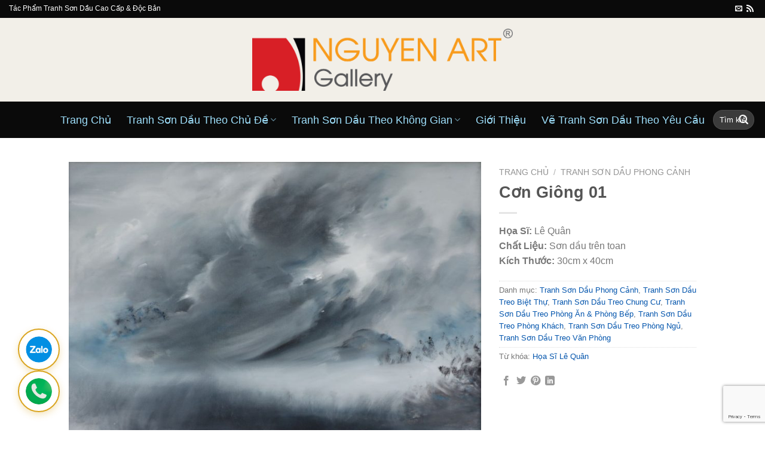

--- FILE ---
content_type: text/html; charset=UTF-8
request_url: https://www.tranhsondaudocban.com/tp/con-giong-01/
body_size: 39314
content:
<!DOCTYPE html>
<!--[if IE 9 ]> <html lang="vi" prefix="og: https://ogp.me/ns#" class="ie9 loading-site no-js bg-fill"> <![endif]-->
<!--[if IE 8 ]> <html lang="vi" prefix="og: https://ogp.me/ns#" class="ie8 loading-site no-js bg-fill"> <![endif]-->
<!--[if (gte IE 9)|!(IE)]><!--><html lang="vi" prefix="og: https://ogp.me/ns#" class="loading-site no-js bg-fill"> <!--<![endif]-->
<head>
	<meta charset="UTF-8" />
	<link rel="profile" href="https://gmpg.org/xfn/11" />
	<link rel="pingback" href="https://www.tranhsondaudocban.com/xmlrpc.php" />

	<script>(function(html){html.className = html.className.replace(/\bno-js\b/,'js')})(document.documentElement);</script>
<meta name="viewport" content="width=device-width, initial-scale=1, maximum-scale=1" />
<!-- Search Engine Optimization by Rank Math PRO - https://rankmath.com/ -->
<title>Cơn Giông 01 - Tranh Sơn Dầu Nghệ Thuật</title>
<meta name="description" content="Họa Sĩ: Lê Quân Chất Liệu: Sơn dầu trên toan Kích Thước: 30cm x 40cm"/>
<meta name="robots" content="noindex, nofollow, max-snippet:-1, max-video-preview:-1, max-image-preview:large"/>
<link rel="canonical" href="https://www.tranhsondaudocban.com/tp/con-giong-01/" />
<meta property="og:locale" content="vi_VN" />
<meta property="og:type" content="product" />
<meta property="og:title" content="Cơn Giông 01 - Tranh Sơn Dầu Nghệ Thuật" />
<meta property="og:description" content="Họa Sĩ: Lê Quân Chất Liệu: Sơn dầu trên toan Kích Thước: 30cm x 40cm" />
<meta property="og:url" content="https://www.tranhsondaudocban.com/tp/con-giong-01/" />
<meta property="og:updated_time" content="2024-12-23T11:36:10+07:00" />
<meta property="og:image" content="https://www.tranhsondaudocban.com/wp-content/uploads/con-giong-01-hoa-si-le-quan.jpg" />
<meta property="og:image:secure_url" content="https://www.tranhsondaudocban.com/wp-content/uploads/con-giong-01-hoa-si-le-quan.jpg" />
<meta property="og:image:width" content="1500" />
<meta property="og:image:height" content="1097" />
<meta property="og:image:alt" content="Cơn Giông 01 - HS Lê Quân" />
<meta property="og:image:type" content="image/jpeg" />
<meta property="product:price:currency" content="VND" />
<meta property="product:availability" content="instock" />
<meta name="twitter:card" content="summary_large_image" />
<meta name="twitter:title" content="Cơn Giông 01 - Tranh Sơn Dầu Nghệ Thuật" />
<meta name="twitter:description" content="Họa Sĩ: Lê Quân Chất Liệu: Sơn dầu trên toan Kích Thước: 30cm x 40cm" />
<meta name="twitter:image" content="https://www.tranhsondaudocban.com/wp-content/uploads/con-giong-01-hoa-si-le-quan.jpg" />
<meta name="twitter:label1" content="Price" />
<meta name="twitter:data1" content="0&#8363;" />
<meta name="twitter:label2" content="Availability" />
<meta name="twitter:data2" content="In stock" />
<script type="application/ld+json" class="rank-math-schema-pro">{"@context":"https://schema.org","@graph":[{"@type":"Organization","@id":"https://www.tranhsondaudocban.com/#organization","name":"Tranh S\u01a1n D\u1ea7u Ngh\u1ec7 Thu\u1eadt"},{"@type":"WebSite","@id":"https://www.tranhsondaudocban.com/#website","url":"https://www.tranhsondaudocban.com","publisher":{"@id":"https://www.tranhsondaudocban.com/#organization"},"inLanguage":"vi"},{"@type":"ImageObject","@id":"https://www.tranhsondaudocban.com/wp-content/uploads/con-giong-01-hoa-si-le-quan.jpg","url":"https://www.tranhsondaudocban.com/wp-content/uploads/con-giong-01-hoa-si-le-quan.jpg","width":"1500","height":"1097","caption":"C\u01a1n Gi\u00f4ng 01 - HS L\u00ea Qu\u00e2n","inLanguage":"vi"},{"@type":"ItemPage","@id":"https://www.tranhsondaudocban.com/tp/con-giong-01/#webpage","url":"https://www.tranhsondaudocban.com/tp/con-giong-01/","name":"C\u01a1n Gi\u00f4ng 01 - Tranh S\u01a1n D\u1ea7u Ngh\u1ec7 Thu\u1eadt","datePublished":"2022-05-23T15:52:31+07:00","dateModified":"2024-12-23T11:36:10+07:00","isPartOf":{"@id":"https://www.tranhsondaudocban.com/#website"},"primaryImageOfPage":{"@id":"https://www.tranhsondaudocban.com/wp-content/uploads/con-giong-01-hoa-si-le-quan.jpg"},"inLanguage":"vi"},{"@type":"Product","name":"C\u01a1n Gi\u00f4ng 01 - Tranh S\u01a1n D\u1ea7u Ngh\u1ec7 Thu\u1eadt","description":"H\u1ecda S\u0129: L\u00ea Qu\u00e2n Ch\u1ea5t Li\u1ec7u:\u00a0S\u01a1n d\u1ea7u tr\u00ean toan K\u00edch Th\u01b0\u1edbc: 30cm x 40cm","category":"Tranh S\u01a1n D\u1ea7u Phong C\u1ea3nh","mainEntityOfPage":{"@id":"https://www.tranhsondaudocban.com/tp/con-giong-01/#webpage"},"@id":"https://www.tranhsondaudocban.com/tp/con-giong-01/#richSnippet","image":{"@id":"https://www.tranhsondaudocban.com/wp-content/uploads/con-giong-01-hoa-si-le-quan.jpg"}}]}</script>
<!-- /Rank Math WordPress SEO plugin -->

<link rel='dns-prefetch' href='//cdn.jsdelivr.net' />
<link rel='dns-prefetch' href='//fonts.googleapis.com' />
<link href='https://fonts.gstatic.com' crossorigin rel='preconnect' />
<link rel="alternate" type="application/rss+xml" title="Dòng thông tin Tranh Sơn Dầu Nghệ Thuật &raquo;" href="https://www.tranhsondaudocban.com/feed/" />
<link rel="alternate" type="application/rss+xml" title="Tranh Sơn Dầu Nghệ Thuật &raquo; Dòng bình luận" href="https://www.tranhsondaudocban.com/comments/feed/" />
<link rel="alternate" type="application/rss+xml" title="Tranh Sơn Dầu Nghệ Thuật &raquo; Cơn Giông 01 Dòng bình luận" href="https://www.tranhsondaudocban.com/tp/con-giong-01/feed/" />
<link rel="prefetch" href="https://www.tranhsondaudocban.com/wp-content/themes/flatsome/assets/js/chunk.countup.fe2c1016.js" />
<link rel="prefetch" href="https://www.tranhsondaudocban.com/wp-content/themes/flatsome/assets/js/chunk.sticky-sidebar.a58a6557.js" />
<link rel="prefetch" href="https://www.tranhsondaudocban.com/wp-content/themes/flatsome/assets/js/chunk.tooltips.29144c1c.js" />
<link rel="prefetch" href="https://www.tranhsondaudocban.com/wp-content/themes/flatsome/assets/js/chunk.vendors-popups.947eca5c.js" />
<link rel="prefetch" href="https://www.tranhsondaudocban.com/wp-content/themes/flatsome/assets/js/chunk.vendors-slider.f0d2cbc9.js" />
<style id='wp-emoji-styles-inline-css' type='text/css'>

	img.wp-smiley, img.emoji {
		display: inline !important;
		border: none !important;
		box-shadow: none !important;
		height: 1em !important;
		width: 1em !important;
		margin: 0 0.07em !important;
		vertical-align: -0.1em !important;
		background: none !important;
		padding: 0 !important;
	}
</style>
<style id='wp-block-library-inline-css' type='text/css'>
:root{--wp-admin-theme-color:#007cba;--wp-admin-theme-color--rgb:0,124,186;--wp-admin-theme-color-darker-10:#006ba1;--wp-admin-theme-color-darker-10--rgb:0,107,161;--wp-admin-theme-color-darker-20:#005a87;--wp-admin-theme-color-darker-20--rgb:0,90,135;--wp-admin-border-width-focus:2px;--wp-block-synced-color:#7a00df;--wp-block-synced-color--rgb:122,0,223;--wp-bound-block-color:#9747ff}@media (min-resolution:192dpi){:root{--wp-admin-border-width-focus:1.5px}}.wp-element-button{cursor:pointer}:root{--wp--preset--font-size--normal:16px;--wp--preset--font-size--huge:42px}:root .has-very-light-gray-background-color{background-color:#eee}:root .has-very-dark-gray-background-color{background-color:#313131}:root .has-very-light-gray-color{color:#eee}:root .has-very-dark-gray-color{color:#313131}:root .has-vivid-green-cyan-to-vivid-cyan-blue-gradient-background{background:linear-gradient(135deg,#00d084,#0693e3)}:root .has-purple-crush-gradient-background{background:linear-gradient(135deg,#34e2e4,#4721fb 50%,#ab1dfe)}:root .has-hazy-dawn-gradient-background{background:linear-gradient(135deg,#faaca8,#dad0ec)}:root .has-subdued-olive-gradient-background{background:linear-gradient(135deg,#fafae1,#67a671)}:root .has-atomic-cream-gradient-background{background:linear-gradient(135deg,#fdd79a,#004a59)}:root .has-nightshade-gradient-background{background:linear-gradient(135deg,#330968,#31cdcf)}:root .has-midnight-gradient-background{background:linear-gradient(135deg,#020381,#2874fc)}.has-regular-font-size{font-size:1em}.has-larger-font-size{font-size:2.625em}.has-normal-font-size{font-size:var(--wp--preset--font-size--normal)}.has-huge-font-size{font-size:var(--wp--preset--font-size--huge)}.has-text-align-center{text-align:center}.has-text-align-left{text-align:left}.has-text-align-right{text-align:right}#end-resizable-editor-section{display:none}.aligncenter{clear:both}.items-justified-left{justify-content:flex-start}.items-justified-center{justify-content:center}.items-justified-right{justify-content:flex-end}.items-justified-space-between{justify-content:space-between}.screen-reader-text{border:0;clip:rect(1px,1px,1px,1px);-webkit-clip-path:inset(50%);clip-path:inset(50%);height:1px;margin:-1px;overflow:hidden;padding:0;position:absolute;width:1px;word-wrap:normal!important}.screen-reader-text:focus{background-color:#ddd;clip:auto!important;-webkit-clip-path:none;clip-path:none;color:#444;display:block;font-size:1em;height:auto;left:5px;line-height:normal;padding:15px 23px 14px;text-decoration:none;top:5px;width:auto;z-index:100000}html :where(.has-border-color){border-style:solid}html :where([style*=border-top-color]){border-top-style:solid}html :where([style*=border-right-color]){border-right-style:solid}html :where([style*=border-bottom-color]){border-bottom-style:solid}html :where([style*=border-left-color]){border-left-style:solid}html :where([style*=border-width]){border-style:solid}html :where([style*=border-top-width]){border-top-style:solid}html :where([style*=border-right-width]){border-right-style:solid}html :where([style*=border-bottom-width]){border-bottom-style:solid}html :where([style*=border-left-width]){border-left-style:solid}html :where(img[class*=wp-image-]){height:auto;max-width:100%}:where(figure){margin:0 0 1em}html :where(.is-position-sticky){--wp-admin--admin-bar--position-offset:var(--wp-admin--admin-bar--height,0px)}@media screen and (max-width:600px){html :where(.is-position-sticky){--wp-admin--admin-bar--position-offset:0px}}
</style>
<style id='classic-theme-styles-inline-css' type='text/css'>
/*! This file is auto-generated */
.wp-block-button__link{color:#fff;background-color:#32373c;border-radius:9999px;box-shadow:none;text-decoration:none;padding:calc(.667em + 2px) calc(1.333em + 2px);font-size:1.125em}.wp-block-file__button{background:#32373c;color:#fff;text-decoration:none}
</style>
<style id='woocommerce-inline-inline-css' type='text/css'>
.woocommerce form .form-row .required { visibility: visible; }
</style>
<link rel='stylesheet' id='flatsome-ninjaforms-css' href='https://www.tranhsondaudocban.com/wp-content/themes/flatsome/inc/integrations/ninjaforms/ninjaforms.css?ver=6.5.7' type='text/css' media='all' />
<link rel='stylesheet' id='flatsome-main-css' href='https://www.tranhsondaudocban.com/wp-content/themes/flatsome/assets/css/flatsome.css?ver=3.15.3' type='text/css' media='all' />
<style id='flatsome-main-inline-css' type='text/css'>
@font-face {
				font-family: "fl-icons";
				font-display: block;
				src: url(https://www.tranhsondaudocban.com/wp-content/themes/flatsome/assets/css/icons/fl-icons.eot?v=3.15.3);
				src:
					url(https://www.tranhsondaudocban.com/wp-content/themes/flatsome/assets/css/icons/fl-icons.eot#iefix?v=3.15.3) format("embedded-opentype"),
					url(https://www.tranhsondaudocban.com/wp-content/themes/flatsome/assets/css/icons/fl-icons.woff2?v=3.15.3) format("woff2"),
					url(https://www.tranhsondaudocban.com/wp-content/themes/flatsome/assets/css/icons/fl-icons.ttf?v=3.15.3) format("truetype"),
					url(https://www.tranhsondaudocban.com/wp-content/themes/flatsome/assets/css/icons/fl-icons.woff?v=3.15.3) format("woff"),
					url(https://www.tranhsondaudocban.com/wp-content/themes/flatsome/assets/css/icons/fl-icons.svg?v=3.15.3#fl-icons) format("svg");
			}
</style>
<link rel='stylesheet' id='flatsome-shop-css' href='https://www.tranhsondaudocban.com/wp-content/themes/flatsome/assets/css/flatsome-shop.css?ver=3.15.3' type='text/css' media='all' />
<link rel='stylesheet' id='flatsome-style-css' href='https://www.tranhsondaudocban.com/wp-content/themes/flatsome/style.css?ver=3.15.3' type='text/css' media='all' />
<link rel='stylesheet' id='flatsome-googlefonts-css' href='//fonts.googleapis.com/css?family=Georgia%2CTimes%2C&quot;Times_New_Roman&quot;,serif:regular,700|Lato:regular,default|Dancing_Script:regular,default&#038;display=swap&#038;ver=3.9' type='text/css' media='all' />
<script type="text/javascript" src="https://www.tranhsondaudocban.com/wp-includes/js/jquery/jquery.min.js?ver=3.7.1" id="jquery-core-js"></script>
<script type="text/javascript" src="https://www.tranhsondaudocban.com/wp-content/plugins/woocommerce/assets/js/jquery-blockui/jquery.blockUI.min.js?ver=2.7.0-wc.8.7.2" id="jquery-blockui-js" defer="defer" data-wp-strategy="defer"></script>
<script type="text/javascript" id="wc-add-to-cart-js-extra">
/* <![CDATA[ */
var wc_add_to_cart_params = {"ajax_url":"\/wp-admin\/admin-ajax.php","wc_ajax_url":"\/?wc-ajax=%%endpoint%%","i18n_view_cart":"Xem gi\u1ecf h\u00e0ng","cart_url":"https:\/\/www.tranhsondaudocban.com\/cart\/","is_cart":"","cart_redirect_after_add":"no"};
/* ]]> */
</script>
<script type="text/javascript" src="https://www.tranhsondaudocban.com/wp-content/plugins/woocommerce/assets/js/frontend/add-to-cart.min.js?ver=8.7.2" id="wc-add-to-cart-js" defer="defer" data-wp-strategy="defer"></script>
<script type="text/javascript" id="wc-single-product-js-extra">
/* <![CDATA[ */
var wc_single_product_params = {"i18n_required_rating_text":"Vui l\u00f2ng ch\u1ecdn m\u1ed9t m\u1ee9c \u0111\u00e1nh gi\u00e1","review_rating_required":"yes","flexslider":{"rtl":false,"animation":"slide","smoothHeight":true,"directionNav":false,"controlNav":"thumbnails","slideshow":false,"animationSpeed":500,"animationLoop":false,"allowOneSlide":false},"zoom_enabled":"","zoom_options":[],"photoswipe_enabled":"","photoswipe_options":{"shareEl":false,"closeOnScroll":false,"history":false,"hideAnimationDuration":0,"showAnimationDuration":0},"flexslider_enabled":""};
/* ]]> */
</script>
<script type="text/javascript" src="https://www.tranhsondaudocban.com/wp-content/plugins/woocommerce/assets/js/frontend/single-product.min.js?ver=8.7.2" id="wc-single-product-js" defer="defer" data-wp-strategy="defer"></script>
<script type="text/javascript" src="https://www.tranhsondaudocban.com/wp-content/plugins/woocommerce/assets/js/js-cookie/js.cookie.min.js?ver=2.1.4-wc.8.7.2" id="js-cookie-js" defer="defer" data-wp-strategy="defer"></script>
<script type="text/javascript" id="woocommerce-js-extra">
/* <![CDATA[ */
var woocommerce_params = {"ajax_url":"\/wp-admin\/admin-ajax.php","wc_ajax_url":"\/?wc-ajax=%%endpoint%%"};
/* ]]> */
</script>
<script type="text/javascript" src="https://www.tranhsondaudocban.com/wp-content/plugins/woocommerce/assets/js/frontend/woocommerce.min.js?ver=8.7.2" id="woocommerce-js" defer="defer" data-wp-strategy="defer"></script>
<link rel="https://api.w.org/" href="https://www.tranhsondaudocban.com/wp-json/" /><link rel="alternate" type="application/json" href="https://www.tranhsondaudocban.com/wp-json/wp/v2/product/25458" /><link rel="EditURI" type="application/rsd+xml" title="RSD" href="https://www.tranhsondaudocban.com/xmlrpc.php?rsd" />
<meta name="generator" content="WordPress 6.5.7" />
<link rel='shortlink' href='https://www.tranhsondaudocban.com/?p=25458' />
<link rel="alternate" type="application/json+oembed" href="https://www.tranhsondaudocban.com/wp-json/oembed/1.0/embed?url=https%3A%2F%2Fwww.tranhsondaudocban.com%2Ftp%2Fcon-giong-01%2F" />
<link rel="alternate" type="text/xml+oembed" href="https://www.tranhsondaudocban.com/wp-json/oembed/1.0/embed?url=https%3A%2F%2Fwww.tranhsondaudocban.com%2Ftp%2Fcon-giong-01%2F&#038;format=xml" />
<style>.bg{opacity: 0; transition: opacity 1s; -webkit-transition: opacity 1s;} .bg-loaded{opacity: 1;}</style><!--[if IE]><link rel="stylesheet" type="text/css" href="https://www.tranhsondaudocban.com/wp-content/themes/flatsome/assets/css/ie-fallback.css"><script src="//cdnjs.cloudflare.com/ajax/libs/html5shiv/3.6.1/html5shiv.js"></script><script>var head = document.getElementsByTagName('head')[0],style = document.createElement('style');style.type = 'text/css';style.styleSheet.cssText = ':before,:after{content:none !important';head.appendChild(style);setTimeout(function(){head.removeChild(style);}, 0);</script><script src="https://www.tranhsondaudocban.com/wp-content/themes/flatsome/assets/libs/ie-flexibility.js"></script><![endif]--><!-- Google Tag Manager -->
<script>(function(w,d,s,l,i){w[l]=w[l]||[];w[l].push({'gtm.start':
new Date().getTime(),event:'gtm.js'});var f=d.getElementsByTagName(s)[0],
j=d.createElement(s),dl=l!='dataLayer'?'&l='+l:'';j.async=true;j.src=
'https://www.googletagmanager.com/gtm.js?id='+i+dl;f.parentNode.insertBefore(j,f);
})(window,document,'script','dataLayer','GTM-MLTH73H');</script>
<!-- End Google Tag Manager -->	<noscript><style>.woocommerce-product-gallery{ opacity: 1 !important; }</style></noscript>
	<link rel="icon" href="https://www.tranhsondaudocban.com/wp-content/uploads/cropped-Nguyen-Art-Gallery-Favicon-32x32.png" sizes="32x32" />
<link rel="icon" href="https://www.tranhsondaudocban.com/wp-content/uploads/cropped-Nguyen-Art-Gallery-Favicon-192x192.png" sizes="192x192" />
<link rel="apple-touch-icon" href="https://www.tranhsondaudocban.com/wp-content/uploads/cropped-Nguyen-Art-Gallery-Favicon-180x180.png" />
<meta name="msapplication-TileImage" content="https://www.tranhsondaudocban.com/wp-content/uploads/cropped-Nguyen-Art-Gallery-Favicon-270x270.png" />
<style id="custom-css" type="text/css">:root {--primary-color: #446084;}html{background-color:#ffffff!important;}.sticky-add-to-cart--active, #wrapper,#main,#main.dark{background-color: #ffffff}.header-main{height: 140px}#logo img{max-height: 140px}#logo{width:436px;}.header-bottom{min-height: 61px}.header-top{min-height: 30px}.transparent .header-main{height: 30px}.transparent #logo img{max-height: 30px}.has-transparent + .page-title:first-of-type,.has-transparent + #main > .page-title,.has-transparent + #main > div > .page-title,.has-transparent + #main .page-header-wrapper:first-of-type .page-title{padding-top: 110px;}.header.show-on-scroll,.stuck .header-main{height:70px!important}.stuck #logo img{max-height: 70px!important}.search-form{ width: 84%;}.header-bg-color {background-color: #f2efe8}.header-bottom {background-color: #0a0a0a}.top-bar-nav > li > a{line-height: 16px }.header-main .nav > li > a{line-height: 11px }.stuck .header-main .nav > li > a{line-height: 50px }.header-bottom-nav > li > a{line-height: 16px }@media (max-width: 549px) {.header-main{height: 70px}#logo img{max-height: 70px}}.main-menu-overlay{background-color: #1C68BF}.nav-dropdown-has-arrow.nav-dropdown-has-border li.has-dropdown:before{border-bottom-color: #6b97bf;}.nav .nav-dropdown{border-color: #6b97bf }.nav-dropdown{border-radius:15px}.nav-dropdown{font-size:89%}.nav-dropdown-has-arrow li.has-dropdown:after{border-bottom-color: #ffffff;}.nav .nav-dropdown{background-color: #ffffff}.header-top{background-color:#0a0a0a!important;}body{font-size: 100%;}@media screen and (max-width: 549px){body{font-size: 101%;}}body{font-family:"Lato", sans-serif}body{font-weight: 400}body{color: #777777}h1,h2,h3,h4,h5,h6,.heading-font, .off-canvas-center .nav-sidebar.nav-vertical > li > a{font-family: "Georgia,Times,&quot;Times New Roman&quot;,serif", sans-serif;}h1,h2,h3,h4,h5,h6,.heading-font,.banner h1,.banner h2{font-weight: 700;}h1,h2,h3,h4,h5,h6,.heading-font{color: #555555;}.alt-font{font-family: "Dancing Script", sans-serif;}.alt-font{font-weight: 400!important;}.header:not(.transparent) .header-nav-main.nav > li > a {color: #333333;}.header:not(.transparent) .header-nav-main.nav > li > a:hover,.header:not(.transparent) .header-nav-main.nav > li.active > a,.header:not(.transparent) .header-nav-main.nav > li.current > a,.header:not(.transparent) .header-nav-main.nav > li > a.active,.header:not(.transparent) .header-nav-main.nav > li > a.current{color: #333333;}.header-nav-main.nav-line-bottom > li > a:before,.header-nav-main.nav-line-grow > li > a:before,.header-nav-main.nav-line > li > a:before,.header-nav-main.nav-box > li > a:hover,.header-nav-main.nav-box > li.active > a,.header-nav-main.nav-pills > li > a:hover,.header-nav-main.nav-pills > li.active > a{color:#FFF!important;background-color: #333333;}.header:not(.transparent) .header-bottom-nav.nav > li > a{color: #9ddefa;}.header:not(.transparent) .header-bottom-nav.nav > li > a:hover,.header:not(.transparent) .header-bottom-nav.nav > li.active > a,.header:not(.transparent) .header-bottom-nav.nav > li.current > a,.header:not(.transparent) .header-bottom-nav.nav > li > a.active,.header:not(.transparent) .header-bottom-nav.nav > li > a.current{color: #ffffff;}.header-bottom-nav.nav-line-bottom > li > a:before,.header-bottom-nav.nav-line-grow > li > a:before,.header-bottom-nav.nav-line > li > a:before,.header-bottom-nav.nav-box > li > a:hover,.header-bottom-nav.nav-box > li.active > a,.header-bottom-nav.nav-pills > li > a:hover,.header-bottom-nav.nav-pills > li.active > a{color:#FFF!important;background-color: #ffffff;}a{color: #0556ad;}a:hover{color: #dd9933;}.tagcloud a:hover{border-color: #dd9933;background-color: #dd9933;}.shop-page-title.featured-title .title-overlay{background-color: rgba(244,244,244,0.3);}.has-equal-box-heights .box-image {padding-top: 100%;}.shop-page-title.featured-title .title-bg{ background-image: url(https://www.tranhsondaudocban.com/wp-content/uploads/con-giong-01-hoa-si-le-quan.jpg)!important;}@media screen and (min-width: 550px){.products .box-vertical .box-image{min-width: 300px!important;width: 300px!important;}}.header-main .social-icons,.header-main .cart-icon strong,.header-main .menu-title,.header-main .header-button > .button.is-outline,.header-main .nav > li > a > i:not(.icon-angle-down){color: #2B2B2B!important;}.header-main .header-button > .button.is-outline,.header-main .cart-icon strong:after,.header-main .cart-icon strong{border-color: #2B2B2B!important;}.header-main .header-button > .button:not(.is-outline){background-color: #2B2B2B!important;}.header-main .current-dropdown .cart-icon strong,.header-main .header-button > .button:hover,.header-main .header-button > .button:hover i,.header-main .header-button > .button:hover span{color:#FFF!important;}.header-main .menu-title:hover,.header-main .social-icons a:hover,.header-main .header-button > .button.is-outline:hover,.header-main .nav > li > a:hover > i:not(.icon-angle-down){color: #333333!important;}.header-main .current-dropdown .cart-icon strong,.header-main .header-button > .button:hover{background-color: #333333!important;}.header-main .current-dropdown .cart-icon strong:after,.header-main .current-dropdown .cart-icon strong,.header-main .header-button > .button:hover{border-color: #333333!important;}.footer-1{background-color: #000000}.footer-2{background-color: #ffffff}.absolute-footer, html{background-color: #4f0a00}/* Custom CSS */.nf-form-content label {color: #ffffff !important;} .search-button i {font-size: 22px; /* Tăng kích thước */color: #ff6f61; /* Màu cam nổi bật */transition: all 0.3s ease-in-out;} .search-button:hover i {color: #ff3b2f;transform: scale(1.2);} .search-button i::before {content: "f002"; /* Font Awesome Search Icon */font-family: "Font Awesome 5 Free";font-weight: 900;}.search-button svg {fill: #ff6f61; /* Thay đổi màu SVG */width: 24px; /* Điều chỉnh kích thước */height: 24px;transition: transform 0.3s ease-in-out;} .search-button:hover svg {fill: #ff3b2f;transform: rotate(20deg);}.product-small.box {background-color: rgba(255, 255, 255, 0.9) !important;border-radius: 12px !important;overflow: hidden;box-shadow: 0 2px 6px rgba(0, 0, 0, 0.08);}.products.row,.row.large-columns-5,.row.large-columns-4 { gap: 0px !important;}.product-small.box .box-text {color: #333 !important;}.product-small.box .woocommerce-loop-product__title,.product-small.box .title-wrapper a {color: #1a1a1a !important;font-weight: 600;}.product-small.box .title-wrapper a:hover {color: #0066cc !important;}.product-small.box .price,.product-small.box .price-wrapper {color: #e74c3c !important;font-weight: 700;}.product-small.box .category {color: #555 !important;}.product-small.box .badge-inner {background: #2c5282 !important;color: #fff !important;} .product-small.box .box-text p,.product-small.box .box-text span {color: #444 !important;} .product-small.box .box-text strong {color: #2c5282 !important;} /* Target đúng class label và value */.woocommerce-product-attributes-item__label,.woocommerce-product-attributes-item__value {background: transparent !important;color: #333 !important;}.woocommerce-product-attributes-item__label {font-weight: 600 !important;} .product-small.box .box-image {margin-top: 12px !important;margin-left: 12px !important;margin-right: 12px !important;border-radius: 0 !important;}.quick-view {background-color: #3a3a3a !important;color: #fff !important;} .quick-view:hover {background-color: #2a2a2a !important;} .single-product .woocommerce-product-attributes-item__label,.single-product .woocommerce-product-attributes-item__value {color: #ffffff !important;}.related.products .woocommerce-product-attributes-item__label,.related.products .woocommerce-product-attributes-item__value,.product-small.box .woocommerce-product-attributes-item__label,.product-small.box .woocommerce-product-attributes-item__value {color: #333 !important;} /* Fix padding cho Safari */.product-small.box .box-text {padding: 15px 20px !important;} /* Đảm bảo các phần tử bên trong có khoảng cách hợp lý */.product-small.box .box-text > * {margin-left: 0 !important;padding-left: 0 !important;} /* Fix riêng cho bảng thông tin */.product-small.box .woocommerce-product-attributes {margin-left: 0 !important;padding-left: 0 !important;} /* Đảm bảo container chính không bị ảnh hưởng */.product-small.box {padding: 0 !important;margin: 0 !important;}.label-new.menu-item > a:after{content:"New";}.label-hot.menu-item > a:after{content:"Hot";}.label-sale.menu-item > a:after{content:"Sale";}.label-popular.menu-item > a:after{content:"Popular";}</style>		<style type="text/css" id="wp-custom-css">
			/*
Bạn có thể thêm CSS ở đây.

Nhấp chuột vào biểu tượng trợ giúp phía trên để tìm hiểu thêm.
*/
div.badge-circle .new-bubble{
background-color:#ff9800;
-webkit-border-radius: 30px; 
-moz-border-radius: 30px; 
border-radius: 30px; 
line-height:14px;
}
span.search-price span.woocommerce-Price-amount.amount{display:none;}

p.price product-page-price span.woocommerce-Price-amount{display:none;}

.box-image .out-of-stock-label{padding:6px 0px;background: rgba(255,255,255,0.5);}


.sold-out-bubble {
display: inline-block;
background-color: red;
color: white;
padding: 8px 20px; /* Add more padding to make it look rectangular */
font-weight: bold;
font-size: 16px;
text-transform: uppercase;
position: absolute;
top: 10px; /* Adjust position */
right: 10px; /* Adjust position */
z-index: 10;
border-radius: 0; /* Remove the rounded corners to make it rectangular */
}

.woocommerce-loop-product__title a {
font-size: 21px; /* Adjust the size as needed */
font-weight: bold; /* Optional: to make it bold */
}
* {
    margin: 0;
    padding: 0;
    box-sizing: border-box;
}

body {
    font-family: 'Segoe UI', Tahoma, Geneva, Verdana, sans-serif;
    background-color: #f5f5f5;
}

.footer {
    background: linear-gradient(135deg, #2E0808, #4C0000, #170202); /* Đỏ sẫm rất đậm → đỏ rượu vang đậm → đỏ đen */
    color: #ffffff;
    padding: 50px 0 0;
    position: relative;
    overflow: hidden;
}

.footer::before {
    content: '';
    position: absolute;
    top: 0;
    left: 0;
    right: 0;
    height: 4px;
    background: linear-gradient(135deg, #FFC107, #F5E8E8, #6B0000, #F8E1E1); /* Vàng sáng → hồng nhạt → đỏ đậm hơn → hồng phấn */
}

.footer-container {
    max-width: 1200px;
    margin: 0 auto;
    padding: 0 20px;
}

.footer-top {
    display: grid;
    grid-template-columns: repeat(4, minmax(350px, 1fr));
    gap: 40px;
    margin-bottom: 40px;
    justify-content: center;
}

.footer-column {
    animation: fadeInUp 0.6s ease-out;
}

.footer-column h3 {
    color: #FFC107; /* Vàng sáng để tiêu đề nổi bật */
    text-shadow: 0 1px 3px rgba(0, 0, 0, 0.5), 0 0 1px rgba(0, 0, 0, 0.3); /* Bóng chữ đậm để tăng độ nổi */
    -webkit-text-stroke: 0.5px rgba(0, 0, 0, 0.2); /* Viền mỏng để chữ rõ nét */
    font-size: 18px;
    font-weight: 600;
    margin-bottom: 20px;
    position: relative;
    padding-bottom: 10px;
}

.footer-column h3::after {
    content: '';
    position: absolute;
    left: 0;
    bottom: 0;
    width: 40px;
    height: 2px;
    background: linear-gradient(90deg, #4C0000, #FFC107); /* Đỏ rượu vang đậm đến vàng sáng */
    border-radius: 2px;
}

.footer-column p,
.footer-column li {
    color: #F5F5F5; /* Trắng nhạt để đảm bảo độ tương phản cao và dễ đọc */
    line-height: 1.7;
    margin-bottom: 8px;
    font-size: 14px;
}

.footer-column ul {
    list-style: none;
}

.footer-column a {
    color: #F5F5F5; /* Trắng nhạt cho các liên kết */
    text-decoration: none;
    transition: all 0.3s ease;
    display: block;
    padding: 5px 0;
    position: relative;
}

.footer-column a:hover {
    color: #FFC107; /* Vàng sáng khi hover để đồng bộ */
    padding-left: 10px;
    transform: translateX(5px);
}

.footer-column a::before {
    content: '';
    position: absolute;
    left: -15px;
    top: 50%;
    transform: translateY(-50%);
    width: 0;
    height: 1px;
    background: #FFC107; /* Vàng sáng cho hiệu ứng hover */
    transition: width 0.3s ease;
}

.footer-column a:hover::before {
    width: 8px;
}

.company-info {
    background: rgba(255, 255, 255, 0.6);
    padding: 20px;
    border-radius: 8px;
    border-left: 4px solid #4C0000; /* Đỏ rượu vang đậm cho viền */
    color: #222;
}

.company-info .company-name {
    color: #FFC107; /* Vàng sáng để tên công ty nổi bật */
    text-shadow: 0 1px 3px rgba(0, 0, 0, 0.5), 0 0 1px rgba(0, 0, 0, 0.3); /* Bóng chữ đậm để tăng độ nổi */
    -webkit-text-stroke: 0.5px rgba(0, 0, 0, 0.2); /* Viền mỏng để chữ rõ nét */
    font-size: 20px;
    font-weight: bold;
    margin-bottom: 15px;
}

.contact-info {
    display: flex;
    flex-direction: column;
    gap: 10px;
}

.contact-item {
    display: flex;
    align-items: center;
    gap: 12px;
    padding: 8px 0;
}

.contact-item i {
    color: #222;
    width: 20px;
    text-align: center;
    font-size: 14px;
}

.social-links {
    display: flex;
    gap: 15px;
    margin-top: 20px;
    flex-wrap: wrap;
}

.social-links a {
    display: flex;
    align-items: center;
    justify-content: center;
    width: 45px;
    height: 45px;
    background: rgba(255, 255, 255, 0.6);
    color: #4C0000; /* Đỏ rượu vang đậm cho biểu tượng mạng xã hội */
    border-radius: 50%;
    text-decoration: none;
    transition: all 0.3s ease;
    font-size: 18px;
    padding: 0;
}

.social-links a:hover {
    background: #FFC107; /* Vàng sáng khi hover */
    color: #170202; /* Đỏ đen để tương phản */
    transform: translateY(-3px) scale(1.1);
    box-shadow: 0 5px 15px rgba(255, 193, 7, 0.4);
    padding-left: 0;
}

.footer-bottom {
    border-top: 1px solid rgba(0, 0, 0, 0.1);
    padding: 25px 0;
    text-align: center;
    background: rgba(255, 255, 255, 0.4);
}

.footer-bottom-content {
    display: flex;
    justify-content: space-between;
    align-items: center;
    flex-wrap: wrap;
    gap: 20px;
}

.copyright {
    color: #b0b0b0;
    font-size: 14px;
}

.footer-bottom-links {
    display: flex;
    gap: 20px;
    flex-wrap: wrap;
}

.footer-bottom-links a {
    color: #F5F5F5; /* Trắng nhạt cho liên kết */
    text-decoration: none;
    font-size: 14px;
    transition: color 0.3s ease;
    padding: 0;
}

.footer-bottom-links a:hover {
    color: #FFC107; /* Vàng sáng khi hover */
    padding-left: 0;
    transform: none;
}

.footer-bottom-links a::before {
    display: none;
}

@keyframes fadeInUp {
    from {
        opacity: 0;
        transform: translateY(30px);
    }
    to {
        opacity: 1;
        transform: translateY(0);
    }
}

@media (max-width: 768px) {
    .footer-top {
        grid-template-columns: 1fr;
        gap: 30px;
    }
    
    .footer-container {
        padding: 0 15px;
    }
    
    .footer {
        padding: 30px 0 0;
    }
    
    .company-info {
        padding: 15px;
    }
    
    .social-links {
        justify-content: center;
    }
    
    .footer-bottom-content {
        flex-direction: column;
        text-align: center;
    }
    
    .footer-bottom-links {
        justify-content: center;
    }
}

@media (max-width: 480px) {
    .footer-top {
        gap: 25px;
    }
    
    .footer-column h3 {
        font-size: 16px;
    }
    
    .contact-item {
        flex-direction: column;
        align-items: flex-start;
        gap: 5px;
    }
    
    .social-links a {
        width: 40px;
        height: 40px;
        font-size: 16px;
    }
}		</style>
		<noscript><style id="rocket-lazyload-nojs-css">.rll-youtube-player, [data-lazy-src]{display:none !important;}</style></noscript>	
	<!-- Google tag (gtag.js) -->
<script async src="https://www.googletagmanager.com/gtag/js?id=G-SRMW5LC8SZ"></script>
<script>
  window.dataLayer = window.dataLayer || [];
  function gtag(){dataLayer.push(arguments);}
  gtag('js', new Date());

  gtag('config', 'G-SRMW5LC8SZ');
</script>

	
	
</head>

<body class="product-template-default single single-product postid-25458 theme-flatsome woocommerce woocommerce-page woocommerce-no-js full-width bg-fill lightbox nav-dropdown-has-arrow nav-dropdown-has-shadow nav-dropdown-has-border has-lightbox">

<!-- Google Tag Manager (noscript) -->
<noscript><iframe src="https://www.googletagmanager.com/ns.html?id=GTM-MLTH73H"
height="0" width="0" style="display:none;visibility:hidden"></iframe></noscript>
<!-- End Google Tag Manager (noscript) -->
<a class="skip-link screen-reader-text" href="#main">Skip to content</a>

<div id="wrapper">

	
	<header id="header" class="header header-full-width has-sticky sticky-jump">
		<div class="header-wrapper">
			<div id="top-bar" class="header-top hide-for-sticky nav-dark">
    <div class="flex-row container">
      <div class="flex-col hide-for-medium flex-left">
          <ul class="nav nav-left medium-nav-center nav-small  nav-box">
              <li class="html custom html_topbar_left">Tác Phẩm Tranh Sơn Dầu Cao Cấp & Độc Bản</li>          </ul>
      </div>

      <div class="flex-col hide-for-medium flex-center">
          <ul class="nav nav-center nav-small  nav-box">
                        </ul>
      </div>

      <div class="flex-col hide-for-medium flex-right">
         <ul class="nav top-bar-nav nav-right nav-small  nav-box">
              <li class="html header-social-icons ml-0">
	<div class="social-icons follow-icons" ><a href="/cdn-cgi/l/email-protection#046b76606176446a63717d616a6576706365686861767d2a676b69" data-label="E-mail" rel="nofollow" class="icon plain  email tooltip" title="Send us an email" aria-label="Send us an email"><i class="icon-envelop" ></i></a><a href="https://www.tranhsondaudocban.com/feed/" target="_blank" rel="noopener noreferrer nofollow" data-label="RSS Feed" class="icon plain  rss tooltip" title="Subscribe to RSS" aria-label="Subscribe to RSS"><i class="icon-feed" ></i></a></div></li>          </ul>
      </div>

            <div class="flex-col show-for-medium flex-grow">
          <ul class="nav nav-center nav-small mobile-nav  nav-box">
              <li class="html custom html_topbar_left">Tác Phẩm Tranh Sơn Dầu Cao Cấp & Độc Bản</li>          </ul>
      </div>
      
    </div>
</div>
<div id="masthead" class="header-main show-logo-center nav-dark">
      <div class="header-inner flex-row container logo-center medium-logo-center" role="navigation">

          <!-- Logo -->
          <div id="logo" class="flex-col logo">
            
<!-- Header logo -->
<a href="https://www.tranhsondaudocban.com/" title="Tranh Sơn Dầu Nghệ Thuật - Tác Phẩm Hội Họa &#8211; Tranh Sơn Dầu Nghệ Thuật" rel="home">
		<img width="998" height="239" src="https://www.tranhsondaudocban.com/wp-content/uploads/Tranh-Son-Dau-Cao-Cap-Nguyen-Art-Gallery.png" class="header_logo header-logo" alt="Tranh Sơn Dầu Nghệ Thuật"/><img  width="998" height="239" src="https://www.tranhsondaudocban.com/wp-content/uploads/Tranh-Son-Dau-Cao-Cap-Nguyen-Art-Gallery.png" class="header-logo-dark" alt="Tranh Sơn Dầu Nghệ Thuật"/></a>
          </div>

          <!-- Mobile Left Elements -->
          <div class="flex-col show-for-medium flex-left">
            <ul class="mobile-nav nav nav-left ">
                          </ul>
          </div>

          <!-- Left Elements -->
          <div class="flex-col hide-for-medium flex-left
            ">
            <ul class="header-nav header-nav-main nav nav-left  nav-outline nav-uppercase" >
                          </ul>
          </div>

          <!-- Right Elements -->
          <div class="flex-col hide-for-medium flex-right">
            <ul class="header-nav header-nav-main nav nav-right  nav-outline nav-uppercase">
                          </ul>
          </div>

          <!-- Mobile Right Elements -->
          <div class="flex-col show-for-medium flex-right">
            <ul class="mobile-nav nav nav-right ">
                          </ul>
          </div>

      </div>
     
            <div class="container"><div class="top-divider full-width"></div></div>
      </div><div id="wide-nav" class="header-bottom wide-nav nav-dark flex-has-center">
    <div class="flex-row container">

                        <div class="flex-col hide-for-medium flex-left">
                <ul class="nav header-nav header-bottom-nav nav-left  nav-line-bottom nav-size-xlarge nav-spacing-xlarge">
                                    </ul>
            </div>
            
                        <div class="flex-col hide-for-medium flex-center">
                <ul class="nav header-nav header-bottom-nav nav-center  nav-line-bottom nav-size-xlarge nav-spacing-xlarge">
                    <li id="menu-item-6721" class="menu-item menu-item-type-custom menu-item-object-custom menu-item-home menu-item-6721 menu-item-design-default"><a href="https://www.tranhsondaudocban.com/" class="nav-top-link">Trang Chủ</a></li>
<li id="menu-item-18292" class="menu-item menu-item-type-custom menu-item-object-custom menu-item-has-children menu-item-18292 menu-item-design-default has-dropdown"><a href="#" class="nav-top-link">Tranh Sơn Dầu Theo Chủ Đề<i class="icon-angle-down" ></i></a>
<ul class="sub-menu nav-dropdown nav-dropdown-bold">
	<li id="menu-item-19653" class="menu-item menu-item-type-taxonomy menu-item-object-product_cat current-product-ancestor current-menu-parent current-product-parent menu-item-has-children menu-item-19653 active nav-dropdown-col"><a href="https://www.tranhsondaudocban.com/tac-pham/tranh-son-dau-phong-canh/">Tranh Phong Cảnh</a>
	<ul class="sub-menu nav-column nav-dropdown-bold">
		<li id="menu-item-20193" class="menu-item menu-item-type-custom menu-item-object-custom menu-item-20193"><a href="https://www.tranhsondaudocban.com/hoa-si-le-quan/">Lê Quân</a></li>
		<li id="menu-item-20547" class="menu-item menu-item-type-post_type menu-item-object-page menu-item-20547"><a href="https://www.tranhsondaudocban.com/hoa-si/dang-dinh-ngo/">Đặng Đình Ngỡ</a></li>
		<li id="menu-item-20760" class="menu-item menu-item-type-post_type menu-item-object-page menu-item-20760"><a href="https://www.tranhsondaudocban.com/hoa-si/minh-chinh/">Minh Chính</a></li>
		<li id="menu-item-25747" class="menu-item menu-item-type-post_type menu-item-object-page menu-item-25747"><a href="https://www.tranhsondaudocban.com/hoa-si/lam-duc-manh/">Lâm Đức Mạnh</a></li>
		<li id="menu-item-25800" class="menu-item menu-item-type-post_type menu-item-object-page menu-item-25800"><a href="https://www.tranhsondaudocban.com/hoa-si/nguyen-lam/">Nguyễn Lâm</a></li>
		<li id="menu-item-27618" class="menu-item menu-item-type-post_type menu-item-object-page menu-item-27618"><a href="https://www.tranhsondaudocban.com/hoa-si/hoang-a-sang/">Hoàng A Sáng</a></li>
		<li id="menu-item-27799" class="menu-item menu-item-type-post_type menu-item-object-page menu-item-27799"><a href="https://www.tranhsondaudocban.com/hoa-si/nguyen-dinh-duy-quyen/">Duy Quyền</a></li>
		<li id="menu-item-28736" class="menu-item menu-item-type-post_type menu-item-object-page menu-item-28736"><a href="https://www.tranhsondaudocban.com/hoa-si/tran-nam/">Trần Năm</a></li>
	</ul>
</li>
	<li id="menu-item-19650" class="menu-item menu-item-type-taxonomy menu-item-object-product_cat menu-item-has-children menu-item-19650 nav-dropdown-col"><a href="https://www.tranhsondaudocban.com/tac-pham/tranh-son-dau-hoa-sen/">Tranh Các Loài Hoa</a>
	<ul class="sub-menu nav-column nav-dropdown-bold">
		<li id="menu-item-20681" class="menu-item menu-item-type-post_type menu-item-object-page menu-item-20681"><a href="https://www.tranhsondaudocban.com/hoa-si/dang-dinh-ngo/">Đặng Đình Ngỡ</a></li>
		<li id="menu-item-20814" class="menu-item menu-item-type-post_type menu-item-object-page menu-item-20814"><a href="https://www.tranhsondaudocban.com/hoa-si/an-dang/">An Đặng</a></li>
		<li id="menu-item-26040" class="menu-item menu-item-type-post_type menu-item-object-page menu-item-26040"><a href="https://www.tranhsondaudocban.com/hoa-si/viet-huong/">Việt Hương</a></li>
		<li id="menu-item-29142" class="menu-item menu-item-type-post_type menu-item-object-page menu-item-29142"><a href="https://www.tranhsondaudocban.com/hoa-si/nguyen-dinh-duy-quyen/">Duy Quyền</a></li>
	</ul>
</li>
	<li id="menu-item-19652" class="menu-item menu-item-type-taxonomy menu-item-object-product_cat menu-item-has-children menu-item-19652 nav-dropdown-col"><a href="https://www.tranhsondaudocban.com/tac-pham/tranh-son-dau-pho-co/">Tranh Phố Cổ</a>
	<ul class="sub-menu nav-column nav-dropdown-bold">
		<li id="menu-item-20427" class="menu-item menu-item-type-post_type menu-item-object-page menu-item-20427"><a href="https://www.tranhsondaudocban.com/hoa-si/pham-hoang-minh/">Phạm Hoàng Minh</a></li>
		<li id="menu-item-20869" class="menu-item menu-item-type-post_type menu-item-object-page menu-item-20869"><a href="https://www.tranhsondaudocban.com/hoa-si/giap-van-tuan/">Giáp Văn Tuấn</a></li>
		<li id="menu-item-25958" class="menu-item menu-item-type-post_type menu-item-object-page menu-item-25958"><a href="https://www.tranhsondaudocban.com/hoa-si/dau-quang-toan/">Đậu Quang Toàn</a></li>
		<li id="menu-item-26439" class="menu-item menu-item-type-post_type menu-item-object-page menu-item-26439"><a href="https://www.tranhsondaudocban.com/hoa-si/nguyen-phan-bach/">Nguyễn Phan Bách</a></li>
		<li id="menu-item-25801" class="menu-item menu-item-type-post_type menu-item-object-page menu-item-25801"><a href="https://www.tranhsondaudocban.com/hoa-si/nguyen-lam/">Nguyễn Lâm</a></li>
	</ul>
</li>
	<li id="menu-item-19649" class="menu-item menu-item-type-taxonomy menu-item-object-product_cat menu-item-has-children menu-item-19649 nav-dropdown-col"><a href="https://www.tranhsondaudocban.com/tac-pham/tranh-son-dau-chan-dung/">Tranh Chân Dung</a>
	<ul class="sub-menu nav-column nav-dropdown-bold">
		<li id="menu-item-20635" class="menu-item menu-item-type-post_type menu-item-object-page menu-item-20635"><a href="https://www.tranhsondaudocban.com/hoa-si/mai-huy-dung/">Mai Huy Dũng</a></li>
		<li id="menu-item-25748" class="menu-item menu-item-type-post_type menu-item-object-page menu-item-25748"><a href="https://www.tranhsondaudocban.com/hoa-si/lam-duc-manh/">Lâm Đức Mạnh</a></li>
		<li id="menu-item-20930" class="menu-item menu-item-type-post_type menu-item-object-page menu-item-20930"><a href="https://www.tranhsondaudocban.com/hoa-si/dang-vu-ha/">Đặng Vũ Hà</a></li>
		<li id="menu-item-20880" class="menu-item menu-item-type-post_type menu-item-object-page menu-item-20880"><a href="https://www.tranhsondaudocban.com/hoa-si/nguyen-tu-quyen/">Nguyễn Tú Quyên</a></li>
		<li id="menu-item-29791" class="menu-item menu-item-type-custom menu-item-object-custom menu-item-29791"><a href="https://www.tranhsondaudocban.com/hoa-si/hoang-hoan/">Hoàng Hoàn</a></li>
	</ul>
</li>
	<li id="menu-item-19654" class="menu-item menu-item-type-taxonomy menu-item-object-product_cat menu-item-has-children menu-item-19654 nav-dropdown-col"><a href="https://www.tranhsondaudocban.com/tac-pham/tranh-son-dau-tinh-vat/">Tranh Tĩnh Vật</a>
	<ul class="sub-menu nav-column nav-dropdown-bold">
		<li id="menu-item-20261" class="menu-item menu-item-type-post_type menu-item-object-page menu-item-20261"><a href="https://www.tranhsondaudocban.com/hoa-si/dinh-dong/">Đinh Đông</a></li>
		<li id="menu-item-20815" class="menu-item menu-item-type-post_type menu-item-object-page menu-item-20815"><a href="https://www.tranhsondaudocban.com/hoa-si/an-dang/">An Đặng</a></li>
		<li id="menu-item-27876" class="menu-item menu-item-type-post_type menu-item-object-page menu-item-27876"><a href="https://www.tranhsondaudocban.com/hoa-si/nguyen-dinh-lam-mau-nuoc/">Nguyễn Đình Lâm</a></li>
	</ul>
</li>
	<li id="menu-item-20674" class="menu-item menu-item-type-custom menu-item-object-custom menu-item-has-children menu-item-20674 nav-dropdown-col"><a href="https://www.tranhsondaudocban.com/tac-pham/tranh-son-dau-dong-vat/">Tranh Động Vật</a>
	<ul class="sub-menu nav-column nav-dropdown-bold">
		<li id="menu-item-25918" class="menu-item menu-item-type-post_type menu-item-object-page menu-item-25918"><a href="https://www.tranhsondaudocban.com/hoa-si/nguyen-thu-thuy/">Nguyễn Thu Thủy</a></li>
		<li id="menu-item-27310" class="menu-item menu-item-type-post_type menu-item-object-page menu-item-27310"><a href="https://www.tranhsondaudocban.com/hoa-si/lam-duc-manh/">Lâm Đức Mạnh</a></li>
		<li id="menu-item-27298" class="menu-item menu-item-type-post_type menu-item-object-page menu-item-27298"><a href="https://www.tranhsondaudocban.com/hoa-si/minh-chinh/">Minh Chính</a></li>
		<li id="menu-item-25763" class="menu-item menu-item-type-post_type menu-item-object-page menu-item-25763"><a href="https://www.tranhsondaudocban.com/hoa-si/mai-huy-dung/">Mai Huy Dũng</a></li>
		<li id="menu-item-26932" class="menu-item menu-item-type-post_type menu-item-object-page menu-item-26932"><a href="https://www.tranhsondaudocban.com/hoa-si/khong-do-duy/">Khổng Đỗ Duy</a></li>
		<li id="menu-item-27411" class="menu-item menu-item-type-post_type menu-item-object-page menu-item-27411"><a href="https://www.tranhsondaudocban.com/hoa-si/nguyen-hong-giang/">Nguyễn Hồng Giang</a></li>
		<li id="menu-item-27912" class="menu-item menu-item-type-post_type menu-item-object-page menu-item-27912"><a href="https://www.tranhsondaudocban.com/hoa-si/nguyen-dinh-duy-quyen/">Duy Quyền</a></li>
		<li id="menu-item-27909" class="menu-item menu-item-type-post_type menu-item-object-page menu-item-27909"><a href="https://www.tranhsondaudocban.com/hoa-si/tran-viet-thuc/">Trần Viết Thục</a></li>
		<li id="menu-item-25663" class="menu-item menu-item-type-post_type menu-item-object-page menu-item-25663"><a href="https://www.tranhsondaudocban.com/hoa-si/ngo-ba-cong/">Ngô Bá Công</a></li>
	</ul>
</li>
	<li id="menu-item-19647" class="menu-item menu-item-type-taxonomy menu-item-object-product_cat menu-item-has-children menu-item-19647 nav-dropdown-col"><a href="https://www.tranhsondaudocban.com/tac-pham/tranh-acrylic-dep/">Tranh Acrylic Đẹp</a>
	<ul class="sub-menu nav-column nav-dropdown-bold">
		<li id="menu-item-27278" class="menu-item menu-item-type-post_type menu-item-object-page menu-item-27278"><a href="https://www.tranhsondaudocban.com/hoa-si/danh-cuong/">Danh Cường</a></li>
		<li id="menu-item-28727" class="menu-item menu-item-type-post_type menu-item-object-page menu-item-28727"><a href="https://www.tranhsondaudocban.com/hoa-si/pham-hoang-minh/">Phạm Hoàng Minh</a></li>
		<li id="menu-item-20684" class="menu-item menu-item-type-post_type menu-item-object-page menu-item-20684"><a href="https://www.tranhsondaudocban.com/hoa-si/le-huong/">Lê Hương</a></li>
		<li id="menu-item-27594" class="menu-item menu-item-type-post_type menu-item-object-page menu-item-27594"><a href="https://www.tranhsondaudocban.com/hoa-si/ngo-duc-hoang/">Ngô Đức Hoàng</a></li>
		<li id="menu-item-25919" class="menu-item menu-item-type-post_type menu-item-object-page menu-item-25919"><a href="https://www.tranhsondaudocban.com/hoa-si/nguyen-thu-thuy/">Nguyễn Thu Thủy</a></li>
		<li id="menu-item-25994" class="menu-item menu-item-type-post_type menu-item-object-page menu-item-25994"><a href="https://www.tranhsondaudocban.com/hoa-si/tran-ngoc-bay/">Trần Ngọc Bảy</a></li>
		<li id="menu-item-27210" class="menu-item menu-item-type-post_type menu-item-object-page menu-item-27210"><a href="https://www.tranhsondaudocban.com/hoa-si/mai-huy-dung/">Mai Huy Dũng</a></li>
		<li id="menu-item-28043" class="menu-item menu-item-type-post_type menu-item-object-page menu-item-28043"><a href="https://www.tranhsondaudocban.com/hoa-si/hoa-si-hoang-ngoc-dung/">Hoàng Ngọc Dũng</a></li>
	</ul>
</li>
	<li id="menu-item-19664" class="menu-item menu-item-type-taxonomy menu-item-object-product_cat menu-item-has-children menu-item-19664 nav-dropdown-col"><a href="https://www.tranhsondaudocban.com/tac-pham/tranh-son-dau-truu-tuong/">Tranh Trừu Tượng</a>
	<ul class="sub-menu nav-column nav-dropdown-bold">
		<li id="menu-item-20931" class="menu-item menu-item-type-post_type menu-item-object-page menu-item-20931"><a href="https://www.tranhsondaudocban.com/hoa-si/dang-vu-ha/">Đặng Vũ Hà</a></li>
		<li id="menu-item-27209" class="menu-item menu-item-type-post_type menu-item-object-page menu-item-27209"><a href="https://www.tranhsondaudocban.com/hoa-si/mai-huy-dung/">Mai Huy Dũng</a></li>
	</ul>
</li>
	<li id="menu-item-19651" class="menu-item menu-item-type-taxonomy menu-item-object-product_cat menu-item-has-children menu-item-19651 nav-dropdown-col"><a href="https://www.tranhsondaudocban.com/tac-pham/tranh-son-dau-khoa-than/">Tranh Khỏa Thân</a>
	<ul class="sub-menu nav-column nav-dropdown-bold">
		<li id="menu-item-25205" class="menu-item menu-item-type-post_type menu-item-object-page menu-item-25205"><a href="https://www.tranhsondaudocban.com/hoa-si/dao-anh-khanh/">Đào Anh Khánh</a></li>
		<li id="menu-item-20685" class="menu-item menu-item-type-post_type menu-item-object-page menu-item-20685"><a href="https://www.tranhsondaudocban.com/hoa-si/mai-huy-dung/">Mai Huy Dũng</a></li>
		<li id="menu-item-26965" class="menu-item menu-item-type-post_type menu-item-object-page menu-item-26965"><a href="https://www.tranhsondaudocban.com/hoa-si/nguyen-thu-thuy/">Nguyễn Thu Thủy</a></li>
		<li id="menu-item-25993" class="menu-item menu-item-type-post_type menu-item-object-page menu-item-25993"><a href="https://www.tranhsondaudocban.com/hoa-si/tran-ngoc-bay/">Trần Ngọc Bảy</a></li>
	</ul>
</li>
	<li id="menu-item-19663" class="menu-item menu-item-type-taxonomy menu-item-object-product_cat menu-item-has-children menu-item-19663 nav-dropdown-col"><a href="https://www.tranhsondaudocban.com/tac-pham/tranh-son-dau-truong-phai-bieu-hien/">Tranh Biểu Hiện</a>
	<ul class="sub-menu nav-column nav-dropdown-bold">
		<li id="menu-item-25780" class="menu-item menu-item-type-post_type menu-item-object-page menu-item-25780"><a href="https://www.tranhsondaudocban.com/hoa-si/luong-trung/">Lương Trung</a></li>
		<li id="menu-item-25959" class="menu-item menu-item-type-post_type menu-item-object-page menu-item-25959"><a href="https://www.tranhsondaudocban.com/hoa-si/dau-quang-toan/">Đậu Quang Toàn</a></li>
		<li id="menu-item-25710" class="menu-item menu-item-type-post_type menu-item-object-page menu-item-25710"><a href="https://www.tranhsondaudocban.com/hoa-si/lam-xung/">Lâm Xung</a></li>
		<li id="menu-item-19786" class="menu-item menu-item-type-custom menu-item-object-custom menu-item-19786"><a href="https://www.tranhsondaudocban.com/hoa-si/trinh-thang/">Trịnh Thắng</a></li>
		<li id="menu-item-20929" class="menu-item menu-item-type-post_type menu-item-object-page menu-item-20929"><a href="https://www.tranhsondaudocban.com/hoa-si/dang-vu-ha/">Đặng Vũ Hà</a></li>
	</ul>
</li>
</ul>
</li>
<li id="menu-item-9785" class="menu-item menu-item-type-custom menu-item-object-custom menu-item-has-children menu-item-9785 menu-item-design-default has-dropdown"><a target="_blank" rel="noopener noreferrer" href="#" class="nav-top-link">Tranh Sơn Dầu Theo Không Gian<i class="icon-angle-down" ></i></a>
<ul class="sub-menu nav-dropdown nav-dropdown-bold">
	<li id="menu-item-19659" class="menu-item menu-item-type-taxonomy menu-item-object-product_cat current-product-ancestor current-menu-parent current-product-parent menu-item-19659 active"><a href="https://www.tranhsondaudocban.com/tac-pham/tranh-son-dau-treo-phong-khach/">Tranh Treo Phòng Khách</a></li>
	<li id="menu-item-19660" class="menu-item menu-item-type-taxonomy menu-item-object-product_cat current-product-ancestor current-menu-parent current-product-parent menu-item-19660 active"><a href="https://www.tranhsondaudocban.com/tac-pham/tranh-son-dau-treo-phong-ngu/">Tranh Treo Phòng Ngủ</a></li>
	<li id="menu-item-19658" class="menu-item menu-item-type-taxonomy menu-item-object-product_cat current-product-ancestor current-menu-parent current-product-parent menu-item-19658 active"><a href="https://www.tranhsondaudocban.com/tac-pham/tranh-son-dau-treo-phong-an-phong-bep/">Tranh Treo Phòng Ăn &#038; Phòng Bếp</a></li>
	<li id="menu-item-19656" class="menu-item menu-item-type-taxonomy menu-item-object-product_cat current-product-ancestor current-menu-parent current-product-parent menu-item-19656 active"><a href="https://www.tranhsondaudocban.com/tac-pham/tranh-son-dau-treo-chung-cu/">Tranh Treo Chung Cư</a></li>
	<li id="menu-item-19662" class="menu-item menu-item-type-taxonomy menu-item-object-product_cat current-product-ancestor current-menu-parent current-product-parent menu-item-19662 active"><a href="https://www.tranhsondaudocban.com/tac-pham/tranh-son-dau-treo-van-phong/">Tranh Treo Văn Phòng</a></li>
	<li id="menu-item-19655" class="menu-item menu-item-type-taxonomy menu-item-object-product_cat current-product-ancestor current-menu-parent current-product-parent menu-item-19655 active"><a href="https://www.tranhsondaudocban.com/tac-pham/tranh-son-dau-treo-biet-thu/">Tranh Treo Biệt Thự</a></li>
	<li id="menu-item-19657" class="menu-item menu-item-type-taxonomy menu-item-object-product_cat menu-item-19657"><a href="https://www.tranhsondaudocban.com/tac-pham/tranh-son-dau-treo-khach-san/">Tranh Treo Khách Sạn</a></li>
	<li id="menu-item-19661" class="menu-item menu-item-type-taxonomy menu-item-object-product_cat menu-item-19661"><a href="https://www.tranhsondaudocban.com/tac-pham/tranh-son-dau-treo-sanh/">Tranh Treo Sảnh</a></li>
</ul>
</li>
<li id="menu-item-26146" class="menu-item menu-item-type-custom menu-item-object-custom menu-item-26146 menu-item-design-default"><a rel="nofollow" href="https://www.tranhsondaudocban.com/ve-chung-toi/" class="nav-top-link">Giới Thiệu</a></li>
<li id="menu-item-26801" class="menu-item menu-item-type-post_type menu-item-object-page menu-item-26801 menu-item-design-default"><a rel="nofollow" href="https://www.tranhsondaudocban.com/ve-tranh-theo-yeu-cau/" class="nav-top-link">Vẽ Tranh Sơn Dầu Theo Yêu Cầu</a></li>
                </ul>
            </div>
            
                        <div class="flex-col hide-for-medium flex-right flex-grow">
              <ul class="nav header-nav header-bottom-nav nav-right  nav-line-bottom nav-size-xlarge nav-spacing-xlarge">
                   <li class="header-search-form search-form html relative has-icon">
	<div class="header-search-form-wrapper">
		<div class="searchform-wrapper ux-search-box relative form-flat is-normal"><form role="search" method="get" class="searchform" action="https://www.tranhsondaudocban.com/">
	<div class="flex-row relative">
						<div class="flex-col flex-grow">
			<label class="screen-reader-text" for="woocommerce-product-search-field-0">Tìm kiếm:</label>
			<input type="search" id="woocommerce-product-search-field-0" class="search-field mb-0" placeholder="Tìm kiếm&hellip;" value="" name="s" />
			<input type="hidden" name="post_type" value="product" />
					</div>
		<div class="flex-col">
			<button type="submit" value="Tìm kiếm" class="ux-search-submit submit-button secondary button icon mb-0" aria-label="Submit">
				<i class="icon-search" ></i>			</button>
		</div>
	</div>
	<div class="live-search-results text-left z-top"></div>
</form>
</div>	</div>
</li>              </ul>
            </div>
            
                          <div class="flex-col show-for-medium flex-grow">
                  <ul class="nav header-bottom-nav nav-center mobile-nav  nav-line-bottom nav-size-xlarge nav-spacing-xlarge">
                      <li class="nav-icon has-icon">
  		<a href="#" data-open="#main-menu" data-pos="left" data-bg="main-menu-overlay" data-color="" class="is-small" aria-label="Menu" aria-controls="main-menu" aria-expanded="false">
		
		  <i class="icon-menu" ></i>
		  		</a>
	</li>                  </ul>
              </div>
            
    </div>
</div>

<div class="header-bg-container fill"><div class="header-bg-image fill"></div><div class="header-bg-color fill"></div></div>		</div>
	</header>

	
	<main id="main" class="">

	<div class="shop-container">
		
			<div class="container">
	<div class="woocommerce-notices-wrapper"></div></div>
<div id="product-25458" class="product type-product post-25458 status-publish first instock product_cat-tranh-son-dau-phong-canh product_cat-tranh-son-dau-treo-biet-thu product_cat-tranh-son-dau-treo-chung-cu product_cat-tranh-son-dau-treo-phong-an-phong-bep product_cat-tranh-son-dau-treo-phong-khach product_cat-tranh-son-dau-treo-phong-ngu product_cat-tranh-son-dau-treo-van-phong product_tag-hoa-si-le-quan has-post-thumbnail shipping-taxable product-type-simple">
	<div class="product-container">
  <div class="product-main">
    <div class="row content-row mb-0">

    	<div class="product-gallery large-8 col">
    	
<div class="product-images relative mb-half has-hover woocommerce-product-gallery woocommerce-product-gallery--with-images woocommerce-product-gallery--columns-4 images" data-columns="4">

  <div class="badge-container is-larger absolute left top z-1">
</div>

  <div class="image-tools absolute top show-on-hover right z-3">
      </div>

  <figure class="woocommerce-product-gallery__wrapper product-gallery-slider slider slider-nav-small mb-half"
        data-flickity-options='{
                "cellAlign": "center",
                "wrapAround": true,
                "autoPlay": false,
                "prevNextButtons":true,
                "adaptiveHeight": true,
                "imagesLoaded": true,
                "lazyLoad": 1,
                "dragThreshold" : 15,
                "pageDots": false,
                "rightToLeft": false       }'>
    <div data-thumb="https://www.tranhsondaudocban.com/wp-content/uploads/con-giong-01-hoa-si-le-quan-100x100.jpg" data-thumb-alt="Cơn Giông 01 - HS Lê Quân" class="woocommerce-product-gallery__image slide first"><a href="https://www.tranhsondaudocban.com/wp-content/uploads/con-giong-01-hoa-si-le-quan.jpg"><img width="800" height="585" src="https://www.tranhsondaudocban.com/wp-content/uploads/con-giong-01-hoa-si-le-quan-800x585.jpg" class="wp-post-image skip-lazy" alt="Cơn Giông 01 - HS Lê Quân" title="con-giong-01-hoa-si-le-quan.jpg" data-caption="" data-src="https://www.tranhsondaudocban.com/wp-content/uploads/con-giong-01-hoa-si-le-quan.jpg" data-large_image="https://www.tranhsondaudocban.com/wp-content/uploads/con-giong-01-hoa-si-le-quan.jpg" data-large_image_width="1500" data-large_image_height="1097" decoding="async" fetchpriority="high" srcset="https://www.tranhsondaudocban.com/wp-content/uploads/con-giong-01-hoa-si-le-quan-800x585.jpg 800w, https://www.tranhsondaudocban.com/wp-content/uploads/con-giong-01-hoa-si-le-quan-300x219.jpg 300w, https://www.tranhsondaudocban.com/wp-content/uploads/con-giong-01-hoa-si-le-quan-1024x749.jpg 1024w, https://www.tranhsondaudocban.com/wp-content/uploads/con-giong-01-hoa-si-le-quan-768x562.jpg 768w, https://www.tranhsondaudocban.com/wp-content/uploads/con-giong-01-hoa-si-le-quan.jpg 1500w" sizes="(max-width: 800px) 100vw, 800px" /></a></div>  </figure>

  <div class="image-tools absolute bottom left z-3">
        <a href="#product-zoom" class="zoom-button button is-outline circle icon tooltip hide-for-small" title="Zoom">
      <i class="icon-expand" ></i>    </a>
   </div>
</div>

    	</div>

    	<div class="product-info summary col-fit col entry-summary product-summary text-left">

    		<nav class="woocommerce-breadcrumb breadcrumbs uppercase"><a href="https://www.tranhsondaudocban.com">Trang chủ</a> <span class="divider">&#47;</span> <a href="https://www.tranhsondaudocban.com/tac-pham/tranh-son-dau-phong-canh/">Tranh Sơn Dầu Phong Cảnh</a></nav><h1 class="product-title product_title entry-title">
	Cơn Giông 01</h1>

	<div class="is-divider small"></div>
<ul class="next-prev-thumbs is-small show-for-medium">         <li class="prod-dropdown has-dropdown">
               <a href="https://www.tranhsondaudocban.com/tp/con-giong-02/"  rel="next" class="button icon is-outline circle">
                  <i class="icon-angle-left" ></i>              </a>
              <div class="nav-dropdown">
                <a title="Cơn Giông 02" href="https://www.tranhsondaudocban.com/tp/con-giong-02/">
                <img width="100" height="100" src="https://www.tranhsondaudocban.com/wp-content/uploads/con-giong-02-hoa-si-le-quan-100x100.jpg" class="attachment-woocommerce_gallery_thumbnail size-woocommerce_gallery_thumbnail wp-post-image" alt="Cơn Giông 02 - HS Lê Quân" decoding="async" srcset="https://www.tranhsondaudocban.com/wp-content/uploads/con-giong-02-hoa-si-le-quan-100x100.jpg 100w, https://www.tranhsondaudocban.com/wp-content/uploads/con-giong-02-hoa-si-le-quan-150x150.jpg 150w" sizes="(max-width: 100px) 100vw, 100px" /></a>
              </div>
          </li>
               <li class="prod-dropdown has-dropdown">
               <a href="https://www.tranhsondaudocban.com/tp/duong-chieu/" rel="next" class="button icon is-outline circle">
                  <i class="icon-angle-right" ></i>              </a>
              <div class="nav-dropdown">
                  <a title="Đường Chiều" href="https://www.tranhsondaudocban.com/tp/duong-chieu/">
                  <img width="100" height="100" src="https://www.tranhsondaudocban.com/wp-content/uploads/duong-chieu-hoa-si-le-quan-100x100.jpg" class="attachment-woocommerce_gallery_thumbnail size-woocommerce_gallery_thumbnail wp-post-image" alt="Đường Chiều - HS Lê Quân" decoding="async" srcset="https://www.tranhsondaudocban.com/wp-content/uploads/duong-chieu-hoa-si-le-quan-100x100.jpg 100w, https://www.tranhsondaudocban.com/wp-content/uploads/duong-chieu-hoa-si-le-quan-150x150.jpg 150w" sizes="(max-width: 100px) 100vw, 100px" /></a>
              </div>
          </li>
      </ul><div class="price-wrapper">
	<p class="price product-page-price ">
  </p>
</div>
<div class="product-short-description">
	<p><strong>Họa Sĩ: </strong>Lê Quân<br />
<strong>Chất Liệu: </strong>Sơn dầu trên toan<br />
<strong>Kích Thước: </strong>30cm x 40cm</p>
</div>
 <div class="product_meta">

	
	
	<span class="posted_in">Danh mục: <a href="https://www.tranhsondaudocban.com/tac-pham/tranh-son-dau-phong-canh/" rel="tag">Tranh Sơn Dầu Phong Cảnh</a>, <a href="https://www.tranhsondaudocban.com/tac-pham/tranh-son-dau-treo-biet-thu/" rel="tag">Tranh Sơn Dầu Treo Biệt Thự</a>, <a href="https://www.tranhsondaudocban.com/tac-pham/tranh-son-dau-treo-chung-cu/" rel="tag">Tranh Sơn Dầu Treo Chung Cư</a>, <a href="https://www.tranhsondaudocban.com/tac-pham/tranh-son-dau-treo-phong-an-phong-bep/" rel="tag">Tranh Sơn Dầu Treo Phòng Ăn &amp; Phòng Bếp</a>, <a href="https://www.tranhsondaudocban.com/tac-pham/tranh-son-dau-treo-phong-khach/" rel="tag">Tranh Sơn Dầu Treo Phòng Khách</a>, <a href="https://www.tranhsondaudocban.com/tac-pham/tranh-son-dau-treo-phong-ngu/" rel="tag">Tranh Sơn Dầu Treo Phòng Ngủ</a>, <a href="https://www.tranhsondaudocban.com/tac-pham/tranh-son-dau-treo-van-phong/" rel="tag">Tranh Sơn Dầu Treo Văn Phòng</a></span>
	<span class="tagged_as">Từ khóa: <a href="https://www.tranhsondaudocban.com/nghe-si/hoa-si-le-quan/" rel="tag">Họa Sĩ Lê Quân</a></span>
	
</div>
<div class="social-icons share-icons share-row relative" ><a href="https://www.facebook.com/sharer.php?u=https://www.tranhsondaudocban.com/tp/con-giong-01/" data-label="Facebook" onclick="window.open(this.href,this.title,'width=500,height=500,top=300px,left=300px');  return false;" rel="noopener noreferrer nofollow" target="_blank" class="icon plain tooltip facebook" title="Share on Facebook" aria-label="Share on Facebook"><i class="icon-facebook" ></i></a><a href="https://twitter.com/share?url=https://www.tranhsondaudocban.com/tp/con-giong-01/" onclick="window.open(this.href,this.title,'width=500,height=500,top=300px,left=300px');  return false;" rel="noopener noreferrer nofollow" target="_blank" class="icon plain tooltip twitter" title="Share on Twitter" aria-label="Share on Twitter"><i class="icon-twitter" ></i></a><a href="https://pinterest.com/pin/create/button/?url=https://www.tranhsondaudocban.com/tp/con-giong-01/&amp;media=https://www.tranhsondaudocban.com/wp-content/uploads/con-giong-01-hoa-si-le-quan-1024x749.jpg&amp;description=C%C6%A1n%20Gi%C3%B4ng%2001" onclick="window.open(this.href,this.title,'width=500,height=500,top=300px,left=300px');  return false;" rel="noopener noreferrer nofollow" target="_blank" class="icon plain tooltip pinterest" title="Pin on Pinterest" aria-label="Pin on Pinterest"><i class="icon-pinterest" ></i></a><a href="https://www.linkedin.com/shareArticle?mini=true&url=https://www.tranhsondaudocban.com/tp/con-giong-01/&title=C%C6%A1n%20Gi%C3%B4ng%2001" onclick="window.open(this.href,this.title,'width=500,height=500,top=300px,left=300px');  return false;"  rel="noopener noreferrer nofollow" target="_blank" class="icon plain tooltip linkedin" title="Share on LinkedIn" aria-label="Share on LinkedIn"><i class="icon-linkedin" ></i></a></div>
    	</div>

    	<div id="product-sidebar" class="mfp-hide">
    		<div class="sidebar-inner">
    			<div class="hide-for-off-canvas" style="width:100%"><ul class="next-prev-thumbs is-small nav-right text-right">         <li class="prod-dropdown has-dropdown">
               <a href="https://www.tranhsondaudocban.com/tp/con-giong-02/"  rel="next" class="button icon is-outline circle">
                  <i class="icon-angle-left" ></i>              </a>
              <div class="nav-dropdown">
                <a title="Cơn Giông 02" href="https://www.tranhsondaudocban.com/tp/con-giong-02/">
                <img width="100" height="100" src="https://www.tranhsondaudocban.com/wp-content/uploads/con-giong-02-hoa-si-le-quan-100x100.jpg" class="attachment-woocommerce_gallery_thumbnail size-woocommerce_gallery_thumbnail wp-post-image" alt="Cơn Giông 02 - HS Lê Quân" decoding="async" srcset="https://www.tranhsondaudocban.com/wp-content/uploads/con-giong-02-hoa-si-le-quan-100x100.jpg 100w, https://www.tranhsondaudocban.com/wp-content/uploads/con-giong-02-hoa-si-le-quan-150x150.jpg 150w" sizes="(max-width: 100px) 100vw, 100px" /></a>
              </div>
          </li>
               <li class="prod-dropdown has-dropdown">
               <a href="https://www.tranhsondaudocban.com/tp/duong-chieu/" rel="next" class="button icon is-outline circle">
                  <i class="icon-angle-right" ></i>              </a>
              <div class="nav-dropdown">
                  <a title="Đường Chiều" href="https://www.tranhsondaudocban.com/tp/duong-chieu/">
                  <img width="100" height="100" src="https://www.tranhsondaudocban.com/wp-content/uploads/duong-chieu-hoa-si-le-quan-100x100.jpg" class="attachment-woocommerce_gallery_thumbnail size-woocommerce_gallery_thumbnail wp-post-image" alt="Đường Chiều - HS Lê Quân" decoding="async" srcset="https://www.tranhsondaudocban.com/wp-content/uploads/duong-chieu-hoa-si-le-quan-100x100.jpg 100w, https://www.tranhsondaudocban.com/wp-content/uploads/duong-chieu-hoa-si-le-quan-150x150.jpg 150w" sizes="(max-width: 100px) 100vw, 100px" /></a>
              </div>
          </li>
      </ul></div><aside id="woocommerce_product_categories-2" class="widget woocommerce widget_product_categories"><span class="widget-title shop-sidebar">Tìm kiếm theo mục</span><div class="is-divider small"></div><select  name='product_cat' id='product_cat' class='dropdown_product_cat'>
	<option value=''>Chọn danh mục</option>
	<option class="level-0" value="chua-phan-loai">Chưa phân loại</option>
	<option class="level-0" value="tranh-acrylic-dep">Tranh Acrylic Đẹp</option>
	<option class="level-0" value="tranh-mau-nuoc">Tranh Màu Nước</option>
	<option class="level-0" value="tranh-son-dau-ban-truu-tuong">Tranh Sơn Dầu Bán Trừu Tượng</option>
	<option class="level-0" value="tranh-son-dau-chan-dung">Tranh Sơn Dầu Chân Dung</option>
	<option class="level-0" value="tranh-son-dau-hoa">Tranh Sơn Dầu Hoa</option>
	<option class="level-0" value="tranh-son-dau-hoa-sen">Tranh Sơn Dầu Hoa Sen</option>
	<option class="level-0" value="tranh-son-dau-khoa-than">Tranh Sơn Dầu Khỏa Thân</option>
	<option class="level-0" value="tranh-son-dau-pho-co">Tranh Sơn Dầu Phố Cổ</option>
	<option class="level-0" value="tranh-son-dau-phong-canh" selected="selected">Tranh Sơn Dầu Phong Cảnh</option>
	<option class="level-0" value="tranh-son-dau-tinh-vat">Tranh Sơn Dầu Tĩnh Vật</option>
	<option class="level-0" value="tranh-son-dau-treo-biet-thu">Tranh Sơn Dầu Treo Biệt Thự</option>
	<option class="level-0" value="tranh-son-dau-treo-chung-cu">Tranh Sơn Dầu Treo Chung Cư</option>
	<option class="level-0" value="tranh-son-dau-treo-khach-san">Tranh Sơn Dầu Treo Khách Sạn</option>
	<option class="level-0" value="tranh-son-dau-treo-phong-an-phong-bep">Tranh Sơn Dầu Treo Phòng Ăn &amp; Phòng Bếp</option>
	<option class="level-0" value="tranh-son-dau-treo-phong-khach">Tranh Sơn Dầu Treo Phòng Khách</option>
	<option class="level-0" value="tranh-son-dau-treo-phong-ngu">Tranh Sơn Dầu Treo Phòng Ngủ</option>
	<option class="level-0" value="tranh-son-dau-treo-sanh">Tranh Sơn Dầu Treo Sảnh</option>
	<option class="level-0" value="tranh-son-dau-treo-van-phong">Tranh Sơn Dầu Treo Văn Phòng</option>
	<option class="level-0" value="tranh-son-dau-truong-phai-bieu-hien">Tranh Sơn Dầu Trường Phái Biểu Hiện</option>
	<option class="level-0" value="tranh-son-dau-truu-tuong">Tranh Sơn Dầu Trừu Tượng</option>
	<option class="level-0" value="tranh-son-dau-dong-vat">Tranh Sơn Dầu Động Vật</option>
	<option class="level-0" value="da-ban">Đã Bán</option>
</select>
</aside>    		</div>
    	</div>

    </div>
  </div>

  <div class="product-footer">
  	<div class="container">
    		
	<div class="woocommerce-tabs wc-tabs-wrapper container tabbed-content">
		<ul class="tabs wc-tabs product-tabs small-nav-collapse nav nav-uppercase nav-line nav-left" role="tablist">
							<li class="description_tab active" id="tab-title-description" role="tab" aria-controls="tab-description">
					<a href="#tab-description">
						Mô tả					</a>
				</li>
											<li class="reviews_tab " id="tab-title-reviews" role="tab" aria-controls="tab-reviews">
					<a href="#tab-reviews">
						Đánh giá (0)					</a>
				</li>
									</ul>
		<div class="tab-panels">
							<div class="woocommerce-Tabs-panel woocommerce-Tabs-panel--description panel entry-content active" id="tab-description" role="tabpanel" aria-labelledby="tab-title-description">
										

<h2 style="text-align: center;"><span style="color: #ffef96;">Tác Phẩm Cùng Họa Sĩ</span></h2>

  
    <div class="row large-columns-2 medium-columns- small-columns- row-collapse slider row-slider slider-nav-reveal slider-nav-push"  data-flickity-options='{"imagesLoaded": true, "groupCells": "100%", "dragThreshold" : 5, "cellAlign": "left","wrapAround": true,"prevNextButtons": true,"percentPosition": true,"pageDots": true, "rightToLeft": false, "autoPlay" : 6000}'>

  	
	     <div class="col" >
						<div class="col-inner">
						
<div class="badge-container absolute left top z-1">
</div>
						<div class="product-small box has-hover box-normal box-text-bottom">
							<div class="box-image" >
								<div class="" >
									<a href="https://www.tranhsondaudocban.com/tp/qua-thung-lung/" aria-label="Qua Thung Lũng">
										<img decoding="async" width="1500" height="1275" src="https://www.tranhsondaudocban.com/wp-content/uploads/tac-pham-qua-thung-lung-tranh-son-dau-phong-canh-cua-hoa-si-le-quan.jpg" class="attachment-original size-original" alt="Tác Phẩm Qua Thung Lũng - Tranh Sơn Dầu của Họa Sĩ Lê Quân" srcset="https://www.tranhsondaudocban.com/wp-content/uploads/tac-pham-qua-thung-lung-tranh-son-dau-phong-canh-cua-hoa-si-le-quan.jpg 1500w, https://www.tranhsondaudocban.com/wp-content/uploads/tac-pham-qua-thung-lung-tranh-son-dau-phong-canh-cua-hoa-si-le-quan-300x255.jpg 300w, https://www.tranhsondaudocban.com/wp-content/uploads/tac-pham-qua-thung-lung-tranh-son-dau-phong-canh-cua-hoa-si-le-quan-800x680.jpg 800w, https://www.tranhsondaudocban.com/wp-content/uploads/tac-pham-qua-thung-lung-tranh-son-dau-phong-canh-cua-hoa-si-le-quan-1024x870.jpg 1024w, https://www.tranhsondaudocban.com/wp-content/uploads/tac-pham-qua-thung-lung-tranh-son-dau-phong-canh-cua-hoa-si-le-quan-768x653.jpg 768w" sizes="(max-width: 1500px) 100vw, 1500px" />									</a>
																		 								</div>
								<div class="image-tools top right show-on-hover">
																	</div>
																	<div class="image-tools grid-tools text-center hide-for-small bottom hover-slide-in show-on-hover">
										  <a class="quick-view" data-prod="20164" href="#quick-view">Quick View</a>									</div>
																							</div>

							<div class="box-text text-center" >
								<div class="title-wrapper">		<p class="category uppercase is-smaller no-text-overflow product-cat op-7">
			Tranh Sơn Dầu Phong Cảnh		</p>
	<p class="name product-title woocommerce-loop-product__title"><a href="https://www.tranhsondaudocban.com/tp/qua-thung-lung/" class="woocommerce-LoopProduct-link woocommerce-loop-product__link">Qua Thung Lũng</a></p></div><div class="price-wrapper">
</div>		<p class="box-excerpt is-small">
			<strong>Họa Sĩ: </strong>Lê Quân<br>
<strong>Chất Liệu: </strong>Sơn dầu trên toan<br>
<strong>Kích Thước: </strong>60cm x 70cm		</p>
									</div>
						</div>
						</div>
					</div><div class="col" >
						<div class="col-inner">
						
<div class="badge-container absolute left top z-1">
</div>
						<div class="product-small box has-hover box-normal box-text-bottom">
							<div class="box-image" >
								<div class="" >
									<a href="https://www.tranhsondaudocban.com/tp/mien-co-tich-4-2/" aria-label="Miền Cổ Tích 04">
										<img decoding="async" width="2000" height="1415" src="https://www.tranhsondaudocban.com/wp-content/uploads/Mien-Co-Tich-4-Le-Quan-70x100-1.jpg" class="attachment-original size-original" alt="Miền Cổ Tích 04 - HS Lê Quân" srcset="https://www.tranhsondaudocban.com/wp-content/uploads/Mien-Co-Tich-4-Le-Quan-70x100-1.jpg 2000w, https://www.tranhsondaudocban.com/wp-content/uploads/Mien-Co-Tich-4-Le-Quan-70x100-1-300x212.jpg 300w, https://www.tranhsondaudocban.com/wp-content/uploads/Mien-Co-Tich-4-Le-Quan-70x100-1-800x566.jpg 800w, https://www.tranhsondaudocban.com/wp-content/uploads/Mien-Co-Tich-4-Le-Quan-70x100-1-1024x724.jpg 1024w, https://www.tranhsondaudocban.com/wp-content/uploads/Mien-Co-Tich-4-Le-Quan-70x100-1-768x543.jpg 768w, https://www.tranhsondaudocban.com/wp-content/uploads/Mien-Co-Tich-4-Le-Quan-70x100-1-1536x1087.jpg 1536w" sizes="(max-width: 2000px) 100vw, 2000px" />									</a>
																		 								</div>
								<div class="image-tools top right show-on-hover">
																	</div>
																	<div class="image-tools grid-tools text-center hide-for-small bottom hover-slide-in show-on-hover">
										  <a class="quick-view" data-prod="25214" href="#quick-view">Quick View</a>									</div>
																							</div>

							<div class="box-text text-center" >
								<div class="title-wrapper">		<p class="category uppercase is-smaller no-text-overflow product-cat op-7">
			Tranh Sơn Dầu Phong Cảnh		</p>
	<p class="name product-title woocommerce-loop-product__title"><a href="https://www.tranhsondaudocban.com/tp/mien-co-tich-4-2/" class="woocommerce-LoopProduct-link woocommerce-loop-product__link">Miền Cổ Tích 04</a></p></div><div class="price-wrapper">
</div>		<p class="box-excerpt is-small">
			<strong>Họa Sĩ: </strong>Lê Quân <br>
<strong>Chất Liệu: </strong>Sơn dầu trên toan<br>
<strong>Kích Thước: </strong>70cm x 100cm		</p>
									</div>
						</div>
						</div>
					</div><div class="col" >
						<div class="col-inner">
						
<div class="badge-container absolute left top z-1">
</div>
						<div class="product-small box has-hover box-normal box-text-bottom">
							<div class="box-image" >
								<div class="" >
									<a href="https://www.tranhsondaudocban.com/tp/cay-nui/" aria-label="Cây &amp; Núi">
										<img decoding="async" width="2000" height="1598" src="https://www.tranhsondaudocban.com/wp-content/uploads/Cay-va-Nui-Le-Quan-40x50-1.jpg" class="attachment-original size-original" alt="Cây và Núi - Lê Quân - 40x50" srcset="https://www.tranhsondaudocban.com/wp-content/uploads/Cay-va-Nui-Le-Quan-40x50-1.jpg 2000w, https://www.tranhsondaudocban.com/wp-content/uploads/Cay-va-Nui-Le-Quan-40x50-1-300x240.jpg 300w, https://www.tranhsondaudocban.com/wp-content/uploads/Cay-va-Nui-Le-Quan-40x50-1-800x639.jpg 800w, https://www.tranhsondaudocban.com/wp-content/uploads/Cay-va-Nui-Le-Quan-40x50-1-1024x818.jpg 1024w, https://www.tranhsondaudocban.com/wp-content/uploads/Cay-va-Nui-Le-Quan-40x50-1-768x614.jpg 768w, https://www.tranhsondaudocban.com/wp-content/uploads/Cay-va-Nui-Le-Quan-40x50-1-1536x1227.jpg 1536w" sizes="(max-width: 2000px) 100vw, 2000px" />									</a>
																		 								</div>
								<div class="image-tools top right show-on-hover">
																	</div>
																	<div class="image-tools grid-tools text-center hide-for-small bottom hover-slide-in show-on-hover">
										  <a class="quick-view" data-prod="22471" href="#quick-view">Quick View</a>									</div>
																							</div>

							<div class="box-text text-center" >
								<div class="title-wrapper">		<p class="category uppercase is-smaller no-text-overflow product-cat op-7">
			Tranh Sơn Dầu Phong Cảnh		</p>
	<p class="name product-title woocommerce-loop-product__title"><a href="https://www.tranhsondaudocban.com/tp/cay-nui/" class="woocommerce-LoopProduct-link woocommerce-loop-product__link">Cây &#038; Núi</a></p></div><div class="price-wrapper">
</div>		<p class="box-excerpt is-small">
			<strong>Họa Sĩ: </strong>Lê Quân<br>
<strong>Chất Liệu: </strong>Sơn dầu trên toan<br>
<strong>Kích Thước: </strong>40cm x 50cm		</p>
									</div>
						</div>
						</div>
					</div><div class="col" >
						<div class="col-inner">
						
<div class="badge-container absolute left top z-1">
</div>
						<div class="product-small box has-hover box-normal box-text-bottom">
							<div class="box-image" >
								<div class="" >
									<a href="https://www.tranhsondaudocban.com/tp/dong-xa/" aria-label="Đồng Xa">
										<img decoding="async" width="1500" height="1056" src="https://www.tranhsondaudocban.com/wp-content/uploads/tac-pham-dong-xa-tranh-son-dau-phong-canh-cua-hoa-si-le-quan.jpg" class="attachment-original size-original" alt="Tác Phẩm Đồng Xa - Tranh Sơn Dầu của Họa Sĩ Lê Quân" srcset="https://www.tranhsondaudocban.com/wp-content/uploads/tac-pham-dong-xa-tranh-son-dau-phong-canh-cua-hoa-si-le-quan.jpg 1500w, https://www.tranhsondaudocban.com/wp-content/uploads/tac-pham-dong-xa-tranh-son-dau-phong-canh-cua-hoa-si-le-quan-300x211.jpg 300w, https://www.tranhsondaudocban.com/wp-content/uploads/tac-pham-dong-xa-tranh-son-dau-phong-canh-cua-hoa-si-le-quan-800x563.jpg 800w, https://www.tranhsondaudocban.com/wp-content/uploads/tac-pham-dong-xa-tranh-son-dau-phong-canh-cua-hoa-si-le-quan-1024x721.jpg 1024w, https://www.tranhsondaudocban.com/wp-content/uploads/tac-pham-dong-xa-tranh-son-dau-phong-canh-cua-hoa-si-le-quan-768x541.jpg 768w" sizes="(max-width: 1500px) 100vw, 1500px" />									</a>
																		 								</div>
								<div class="image-tools top right show-on-hover">
																	</div>
																	<div class="image-tools grid-tools text-center hide-for-small bottom hover-slide-in show-on-hover">
										  <a class="quick-view" data-prod="20158" href="#quick-view">Quick View</a>									</div>
																							</div>

							<div class="box-text text-center" >
								<div class="title-wrapper">		<p class="category uppercase is-smaller no-text-overflow product-cat op-7">
			Tranh Sơn Dầu Phong Cảnh		</p>
	<p class="name product-title woocommerce-loop-product__title"><a href="https://www.tranhsondaudocban.com/tp/dong-xa/" class="woocommerce-LoopProduct-link woocommerce-loop-product__link">Đồng Xa</a></p></div><div class="price-wrapper">
</div>		<p class="box-excerpt is-small">
			<strong>Họa Sĩ: </strong>Lê Quân<br>
<strong>Chất Liệu: </strong>Sơn dầu trên toan<br>
<strong>Kích Thước: </strong>50cm x 70cm		</p>
									</div>
						</div>
						</div>
					</div><div class="col" >
						<div class="col-inner">
						
<div class="badge-container absolute left top z-1">
</div>
						<div class="product-small box has-hover box-normal box-text-bottom">
							<div class="box-image" >
								<div class="" >
									<a href="https://www.tranhsondaudocban.com/tp/gio-mua-ve-1/" aria-label="Gió Mùa Về 01">
										<img decoding="async" width="2000" height="1572" src="https://www.tranhsondaudocban.com/wp-content/uploads/Gio-Mua-Ve-1-Le-Quan-40x50-1.jpg" class="attachment-original size-original" alt="Gió Mùa Về 01 - HS Lê Quân" srcset="https://www.tranhsondaudocban.com/wp-content/uploads/Gio-Mua-Ve-1-Le-Quan-40x50-1.jpg 2000w, https://www.tranhsondaudocban.com/wp-content/uploads/Gio-Mua-Ve-1-Le-Quan-40x50-1-300x236.jpg 300w, https://www.tranhsondaudocban.com/wp-content/uploads/Gio-Mua-Ve-1-Le-Quan-40x50-1-800x629.jpg 800w, https://www.tranhsondaudocban.com/wp-content/uploads/Gio-Mua-Ve-1-Le-Quan-40x50-1-1024x805.jpg 1024w, https://www.tranhsondaudocban.com/wp-content/uploads/Gio-Mua-Ve-1-Le-Quan-40x50-1-768x604.jpg 768w, https://www.tranhsondaudocban.com/wp-content/uploads/Gio-Mua-Ve-1-Le-Quan-40x50-1-1536x1207.jpg 1536w" sizes="(max-width: 2000px) 100vw, 2000px" />									</a>
																		 								</div>
								<div class="image-tools top right show-on-hover">
																	</div>
																	<div class="image-tools grid-tools text-center hide-for-small bottom hover-slide-in show-on-hover">
										  <a class="quick-view" data-prod="22476" href="#quick-view">Quick View</a>									</div>
																							</div>

							<div class="box-text text-center" >
								<div class="title-wrapper">		<p class="category uppercase is-smaller no-text-overflow product-cat op-7">
			Tranh Sơn Dầu Phong Cảnh		</p>
	<p class="name product-title woocommerce-loop-product__title"><a href="https://www.tranhsondaudocban.com/tp/gio-mua-ve-1/" class="woocommerce-LoopProduct-link woocommerce-loop-product__link">Gió Mùa Về 01</a></p></div><div class="price-wrapper">
</div>		<p class="box-excerpt is-small">
			<strong>Họa Sĩ: </strong>Lê Quân <br>
<strong>Chất Liệu: </strong>Sơn dầu trên toan<br>
<strong>Kích Thước: </strong>40cm x 50cm		</p>
									</div>
						</div>
						</div>
					</div><div class="col" >
						<div class="col-inner">
						
<div class="badge-container absolute left top z-1">
</div>
						<div class="product-small box has-hover box-normal box-text-bottom">
							<div class="box-image" >
								<div class="" >
									<a href="https://www.tranhsondaudocban.com/tp/vung-dat-do/" aria-label="Vùng Đất Đỏ">
										<img decoding="async" width="1500" height="982" src="https://www.tranhsondaudocban.com/wp-content/uploads/vung-dat-do-tranh-son-dau-phong-canh-cua-hoa-si-le-quan.jpg" class="attachment-original size-original" alt="Tác Phẩm Vùng Đất Đỏ - Tranh Sơn Dầu của Họa Sĩ Lê Quân" srcset="https://www.tranhsondaudocban.com/wp-content/uploads/vung-dat-do-tranh-son-dau-phong-canh-cua-hoa-si-le-quan.jpg 1500w, https://www.tranhsondaudocban.com/wp-content/uploads/vung-dat-do-tranh-son-dau-phong-canh-cua-hoa-si-le-quan-300x196.jpg 300w, https://www.tranhsondaudocban.com/wp-content/uploads/vung-dat-do-tranh-son-dau-phong-canh-cua-hoa-si-le-quan-800x524.jpg 800w, https://www.tranhsondaudocban.com/wp-content/uploads/vung-dat-do-tranh-son-dau-phong-canh-cua-hoa-si-le-quan-1024x670.jpg 1024w, https://www.tranhsondaudocban.com/wp-content/uploads/vung-dat-do-tranh-son-dau-phong-canh-cua-hoa-si-le-quan-768x503.jpg 768w" sizes="(max-width: 1500px) 100vw, 1500px" />									</a>
																		 								</div>
								<div class="image-tools top right show-on-hover">
																	</div>
																	<div class="image-tools grid-tools text-center hide-for-small bottom hover-slide-in show-on-hover">
										  <a class="quick-view" data-prod="20168" href="#quick-view">Quick View</a>									</div>
																							</div>

							<div class="box-text text-center" >
								<div class="title-wrapper">		<p class="category uppercase is-smaller no-text-overflow product-cat op-7">
			Tranh Sơn Dầu Phong Cảnh		</p>
	<p class="name product-title woocommerce-loop-product__title"><a href="https://www.tranhsondaudocban.com/tp/vung-dat-do/" class="woocommerce-LoopProduct-link woocommerce-loop-product__link">Vùng Đất Đỏ</a></p></div><div class="price-wrapper">
</div>		<p class="box-excerpt is-small">
			<strong>Họa Sĩ: </strong>Lê Quân<br>
<strong>Chất Liệu: </strong>Sơn dầu trên toan<br>
<strong>Kích Thước: </strong>50cm x 80cm		</p>
									</div>
						</div>
						</div>
					</div><div class="col" >
						<div class="col-inner">
						
<div class="badge-container absolute left top z-1">
</div>
						<div class="product-small box has-hover box-normal box-text-bottom">
							<div class="box-image" >
								<div class="" >
									<a href="https://www.tranhsondaudocban.com/tp/dong-suoi-2-2/" aria-label="Dòng Suối 02">
										<img decoding="async" width="2000" height="1710" src="https://www.tranhsondaudocban.com/wp-content/uploads/Dong-Suoi-2-Le-Quan-60x75-1.jpg" class="attachment-original size-original" alt="Dòng Suối 02 - HS Lê Quân" srcset="https://www.tranhsondaudocban.com/wp-content/uploads/Dong-Suoi-2-Le-Quan-60x75-1.jpg 2000w, https://www.tranhsondaudocban.com/wp-content/uploads/Dong-Suoi-2-Le-Quan-60x75-1-300x257.jpg 300w, https://www.tranhsondaudocban.com/wp-content/uploads/Dong-Suoi-2-Le-Quan-60x75-1-800x684.jpg 800w, https://www.tranhsondaudocban.com/wp-content/uploads/Dong-Suoi-2-Le-Quan-60x75-1-1024x876.jpg 1024w, https://www.tranhsondaudocban.com/wp-content/uploads/Dong-Suoi-2-Le-Quan-60x75-1-768x657.jpg 768w, https://www.tranhsondaudocban.com/wp-content/uploads/Dong-Suoi-2-Le-Quan-60x75-1-1536x1313.jpg 1536w" sizes="(max-width: 2000px) 100vw, 2000px" />									</a>
																		 								</div>
								<div class="image-tools top right show-on-hover">
																	</div>
																	<div class="image-tools grid-tools text-center hide-for-small bottom hover-slide-in show-on-hover">
										  <a class="quick-view" data-prod="22473" href="#quick-view">Quick View</a>									</div>
																							</div>

							<div class="box-text text-center" >
								<div class="title-wrapper">		<p class="category uppercase is-smaller no-text-overflow product-cat op-7">
			Tranh Sơn Dầu Phong Cảnh		</p>
	<p class="name product-title woocommerce-loop-product__title"><a href="https://www.tranhsondaudocban.com/tp/dong-suoi-2-2/" class="woocommerce-LoopProduct-link woocommerce-loop-product__link">Dòng Suối 02</a></p></div><div class="price-wrapper">
</div>		<p class="box-excerpt is-small">
			<strong>Họa Sĩ: </strong>Lê Quân<br>
<strong>Chất Liệu: </strong>Sơn dầu trên toan<br>
<strong>Kích Thước: </strong>60cm x 75cm<br>		</p>
									</div>
						</div>
						</div>
					</div></div>
<noscript class="ninja-forms-noscript-message">
	Lưu ý: Cần phải có JavaScript với nội dung này.</noscript>
<div id="nf-form-3-cont" class="nf-form-cont" aria-live="polite" aria-labelledby="nf-form-title-3" aria-describedby="nf-form-errors-3" role="form">

    <div class="nf-loading-spinner"></div>

</div>
        <!-- That data is being printed as a workaround to page builders reordering the order of the scripts loaded-->
        <script data-cfasync="false" src="/cdn-cgi/scripts/5c5dd728/cloudflare-static/email-decode.min.js"></script><script>var formDisplay=1;var nfForms=nfForms||[];var form=[];form.id='3';form.settings={"objectType":"Form Setting","editActive":true,"title":"Y\u00eau C\u1ea7u T\u01b0 V\u1ea5n","created_at":"2020-06-02 12:01:03","default_label_pos":"above","show_title":"1","clear_complete":"1","hide_complete":"1","logged_in":"0","key":"","conditions":[],"wrapper_class":"","element_class":"","add_submit":"1","not_logged_in_msg":"","sub_limit_number":"","sub_limit_msg":"","calculations":[],"formContentData":["product_name","hr_1571137533706","thong_tin_cua_ban_1571297025645","ho_ten_1571297035137","so_dien_thoai_1571297054345","dia_chi_email_1649474340213","tin_nhan_cua_ban_khong_bat_buoc_1571297111958","gui_yeu_cau_1571297117777"],"container_styles_background-color":"","container_styles_border":"","container_styles_border-style":"","container_styles_border-color":"","container_styles_color":"","container_styles_height":"","container_styles_width":"","container_styles_font-size":"","container_styles_margin":"","container_styles_padding":"","container_styles_display":"","container_styles_float":"","container_styles_show_advanced_css":"0","container_styles_advanced":"","title_styles_background-color":"","title_styles_border":"","title_styles_border-style":"","title_styles_border-color":"","title_styles_color":"","title_styles_height":"","title_styles_width":"","title_styles_font-size":"","title_styles_margin":"","title_styles_padding":"","title_styles_display":"","title_styles_float":"","title_styles_show_advanced_css":"0","title_styles_advanced":"","row_styles_background-color":"","row_styles_border":"","row_styles_border-style":"","row_styles_border-color":"","row_styles_color":"","row_styles_height":"","row_styles_width":"","row_styles_font-size":"","row_styles_margin":"","row_styles_padding":"","row_styles_display":"","row_styles_show_advanced_css":"0","row_styles_advanced":"","row-odd_styles_background-color":"","row-odd_styles_border":"","row-odd_styles_border-style":"","row-odd_styles_border-color":"","row-odd_styles_color":"","row-odd_styles_height":"","row-odd_styles_width":"","row-odd_styles_font-size":"","row-odd_styles_margin":"","row-odd_styles_padding":"","row-odd_styles_display":"","row-odd_styles_show_advanced_css":"0","row-odd_styles_advanced":"","success-msg_styles_background-color":"","success-msg_styles_border":"","success-msg_styles_border-style":"","success-msg_styles_border-color":"","success-msg_styles_color":"","success-msg_styles_height":"","success-msg_styles_width":"","success-msg_styles_font-size":"","success-msg_styles_margin":"","success-msg_styles_padding":"","success-msg_styles_display":"","success-msg_styles_show_advanced_css":"0","success-msg_styles_advanced":"","error_msg_styles_background-color":"","error_msg_styles_border":"","error_msg_styles_border-style":"","error_msg_styles_border-color":"","error_msg_styles_color":"","error_msg_styles_height":"","error_msg_styles_width":"","error_msg_styles_font-size":"","error_msg_styles_margin":"","error_msg_styles_padding":"","error_msg_styles_display":"","error_msg_styles_show_advanced_css":"0","error_msg_styles_advanced":"","currency":"","unique_field_error":"A form with this value has already been submitted.","drawerDisabled":false,"allow_public_link":0,"embed_form":"","repeatable_fieldsets":"","changeEmailErrorMsg":"H\u00e3y nh\u1eadp m\u1ed9t \u0111\u1ecba ch\u1ec9 email h\u1ee3p l\u1ec7!","changeDateErrorMsg":"Please enter a valid date!","confirmFieldErrorMsg":"Nh\u1eefng tr\u01b0\u1eddng n\u00e0y ph\u1ea3i kh\u1edbp!","fieldNumberNumMinError":"L\u1ed7i s\u1ed1 t\u1ed1i thi\u1ec3u","fieldNumberNumMaxError":"L\u1ed7i s\u1ed1 t\u1ed1i \u0111a","fieldNumberIncrementBy":"H\u00e3y t\u0103ng theo ","formErrorsCorrectErrors":"H\u00e3y s\u1eeda l\u1ed7i tr\u01b0\u1edbc khi g\u1eedi m\u1eabu n\u00e0y.","validateRequiredField":"\u0110\u00e2y l\u00e0 m\u1ed9t tr\u01b0\u1eddng b\u1eaft bu\u1ed9c.","honeypotHoneypotError":"L\u1ed7i Honeypot","fieldsMarkedRequired":"C\u00e1c tr\u01b0\u1eddng \u0111\u01b0\u1ee3c \u0111\u00e1nh d\u1ea5u <span class=\"ninja-forms-req-symbol\">*<\/span> l\u00e0 b\u1eaft bu\u1ed9c","ninjaForms":"Ninja Forms","fieldTextareaRTEInsertLink":"Ch\u00e8n li\u00ean k\u1ebft","fieldTextareaRTEInsertMedia":"Ch\u00e8n ph\u01b0\u01a1ng ti\u1ec7n","fieldTextareaRTESelectAFile":"Ch\u1ecdn t\u1eadp tin","formHoneypot":"N\u1ebfu b\u1ea1n l\u00e0 ng\u01b0\u1eddi \u0111ang xem tr\u01b0\u1eddng n\u00e0y, h\u00e3y \u0111\u1ec3 tr\u1ed1ng n\u00f3.","fileUploadOldCodeFileUploadInProgress":"\u0110ang t\u1ea3i t\u1eadp tin l\u00ean.","fileUploadOldCodeFileUpload":"T\u1ea2I T\u1eacP TIN L\u00caN","currencySymbol":"&#36;","thousands_sep":".","decimal_point":",","siteLocale":"vi","dateFormat":"d\/m\/Y","startOfWeek":"1","of":"c\u1ee7a","previousMonth":"Previous Month","nextMonth":"Next Month","months":["January","February","March","April","May","June","July","August","September","October","November","December"],"monthsShort":["Jan","Feb","Mar","Apr","May","Jun","Jul","Aug","Sep","Oct","Nov","Dec"],"weekdays":["Sunday","Monday","Tuesday","Wednesday","Thursday","Friday","Saturday"],"weekdaysShort":["Sun","Mon","Tue","Wed","Thu","Fri","Sat"],"weekdaysMin":["Su","Mo","Tu","We","Th","Fr","Sa"],"recaptchaConsentMissing":"reCaptcha validation couldn&#039;t load.","recaptchaMissingCookie":"reCaptcha v3 validation couldn&#039;t load the cookie needed to submit the form.","recaptchaConsentEvent":"Accept reCaptcha cookies before sending the form.","currency_symbol":"","beforeForm":"","beforeFields":"","afterFields":"","afterForm":""};form.fields=[{"objectType":"Field","objectDomain":"fields","editActive":false,"order":1,"idAttribute":"id","label_pos":"above","required":1,"default":"{wp:post_title}","placeholder":"","container_class":"","element_class":"","input_limit":"","input_limit_type":"characters","input_limit_msg":"Character(s) left","manual_key":1,"admin_label":"Product Name","help_text":"<p><br><\/p>","mask":"","custom_mask":"","custom_name_attribute":"","personally_identifiable":"","value":"C\u01a1n Gi\u00f4ng 01","drawerDisabled":false,"label":"B\u1ea1n \u0110ang Y\u00eau C\u1ea7u S\u1ef1 T\u01b0 V\u1ea5n V\u1ec1 T\u00e1c Ph\u1ea9m","key":"product_name","type":"textbox","created_at":"2020-06-02 12:01:03","id":9,"beforeField":"","afterField":"","parentType":"textbox","element_templates":["textbox","input"],"old_classname":"","wrap_template":"wrap"},{"objectType":"Field","objectDomain":"fields","editActive":false,"order":2,"idAttribute":"id","container_class":"","element_class":"","label":"Divider","key":"hr_1571137533706","type":"hr","created_at":"2020-06-02 12:01:03","id":13,"beforeField":"","afterField":"","value":"","label_pos":"above","parentType":"hr","element_templates":["hr","input"],"old_classname":"","wrap_template":"wrap"},{"objectType":"Field","objectDomain":"fields","editActive":false,"order":3,"idAttribute":"id","default":"<p>Th\u00f4ng Tin C\u1ee7a B\u1ea1n<\/p>","container_class":"","element_class":"","drawerDisabled":"","label":"Th\u00f4ng Tin C\u1ee7a B\u1ea1n","key":"thong_tin_cua_ban_1571297025645","type":"html","created_at":"2020-06-02 12:01:03","id":14,"beforeField":"","afterField":"","value":"<p>Th\u00f4ng Tin C\u1ee7a B\u1ea1n<\/p>","label_pos":"above","parentType":"html","element_templates":["html","input"],"old_classname":"","wrap_template":"wrap"},{"objectType":"Field","objectDomain":"fields","editActive":false,"order":4,"idAttribute":"id","label_pos":"above","required":1,"placeholder":"","default":"","wrapper_class":"","element_class":"","container_class":"","input_limit":"","input_limit_type":"characters","input_limit_msg":"Character(s) left","manual_key":"","disable_input":"","admin_label":"","help_text":"","desc_text":"","disable_browser_autocomplete":"","mask":"","custom_mask":"","wrap_styles_background-color":"","wrap_styles_border":"","wrap_styles_border-style":"","wrap_styles_border-color":"","wrap_styles_color":"","wrap_styles_height":"","wrap_styles_width":"","wrap_styles_font-size":"","wrap_styles_margin":"","wrap_styles_padding":"","wrap_styles_display":"","wrap_styles_float":"","wrap_styles_show_advanced_css":0,"wrap_styles_advanced":"","label_styles_background-color":"","label_styles_border":"","label_styles_border-style":"","label_styles_border-color":"","label_styles_color":"","label_styles_height":"","label_styles_width":"","label_styles_font-size":"","label_styles_margin":"","label_styles_padding":"","label_styles_display":"","label_styles_float":"","label_styles_show_advanced_css":0,"label_styles_advanced":"","element_styles_background-color":"","element_styles_border":"","element_styles_border-style":"","element_styles_border-color":"","element_styles_color":"","element_styles_height":"","element_styles_width":"","element_styles_font-size":"","element_styles_margin":"","element_styles_padding":"","element_styles_display":"","element_styles_float":"","element_styles_show_advanced_css":0,"element_styles_advanced":"","cellcid":"c3277","custom_name_attribute":"","personally_identifiable":"","value":"","drawerDisabled":"","label":"H\u1ecd T\u00ean","key":"ho_ten_1571297035137","type":"textbox","created_at":"2020-06-02 12:01:03","id":15,"beforeField":"","afterField":"","parentType":"textbox","element_templates":["textbox","input"],"old_classname":"","wrap_template":"wrap"},{"objectType":"Field","objectDomain":"fields","editActive":false,"order":5,"idAttribute":"id","label_pos":"above","required":1,"default":"","placeholder":"","container_class":"","element_class":"","input_limit":"","input_limit_type":"characters","input_limit_msg":"Character(s) left","manual_key":"","admin_label":"","help_text":"","mask":"","custom_mask":"","custom_name_attribute":"phone","personally_identifiable":1,"value":"","label":"S\u1ed1 \u0110i\u1ec7n Tho\u1ea1i","key":"so_dien_thoai_1571297054345","type":"phone","drawerDisabled":"","created_at":"2020-06-02 12:01:03","id":17,"beforeField":"","afterField":"","parentType":"textbox","element_templates":["tel","textbox","input"],"old_classname":"","wrap_template":"wrap"},{"objectType":"Field","objectDomain":"fields","editActive":false,"order":6,"idAttribute":"id","label_pos":"above","required":0,"placeholder":"","default":"","wrapper_class":"","element_class":"","container_class":"","admin_label":"","help_text":"","desc_text":"","wrap_styles_background-color":"","wrap_styles_border":"","wrap_styles_border-style":"","wrap_styles_border-color":"","wrap_styles_color":"","wrap_styles_height":"","wrap_styles_width":"","wrap_styles_font-size":"","wrap_styles_margin":"","wrap_styles_padding":"","wrap_styles_display":"","wrap_styles_float":"","wrap_styles_show_advanced_css":0,"wrap_styles_advanced":"","label_styles_background-color":"","label_styles_border":"","label_styles_border-style":"","label_styles_border-color":"","label_styles_color":"","label_styles_height":"","label_styles_width":"","label_styles_font-size":"","label_styles_margin":"","label_styles_padding":"","label_styles_display":"","label_styles_float":"","label_styles_show_advanced_css":0,"label_styles_advanced":"","element_styles_background-color":"","element_styles_border":"","element_styles_border-style":"","element_styles_border-color":"","element_styles_color":"","element_styles_height":"","element_styles_width":"","element_styles_font-size":"","element_styles_margin":"","element_styles_padding":"","element_styles_display":"","element_styles_float":"","element_styles_show_advanced_css":0,"element_styles_advanced":"","cellcid":"c3281","custom_name_attribute":"email","personally_identifiable":1,"value":"","label":"\u0110\u1ecba ch\u1ec9 email","key":"dia_chi_email_1649474340213","type":"email","drawerDisabled":false,"created_at":"2020-06-02 12:01:03","id":16,"beforeField":"","afterField":"","parentType":"email","element_templates":["email","input"],"old_classname":"","wrap_template":"wrap"},{"objectType":"Field","objectDomain":"fields","editActive":false,"order":7,"idAttribute":"id","label_pos":"above","required":0,"placeholder":"","default":"","wrapper_class":"","element_class":"","container_class":"","input_limit":"","input_limit_type":"characters","input_limit_msg":"Character(s) left","manual_key":"","disable_input":"","admin_label":"","help_text":"<p><br><\/p>","desc_text":"<p>H\u00e3y cho ch\u00fang t\u00f4i bi\u1ebft th\u00eam th\u00f4ng tin c\u1ee7a b\u1ea1n \u0111\u1ec3 c\u00f3 th\u1ec3 t\u01b0 v\u1ea5n cho b\u1ea1n t\u1ed1t nh\u1ea5t.<br>V\u00ed d\u1ee5 nh\u01b0 ch\u1ea5t li\u1ec7u tranh, ki\u1ec3u khung tranh mong mu\u1ed1n, kh\u00f4ng gian treo tranh, \u00fd ngh\u0129a t\u00e1c ph\u1ea9m ...<\/p>","disable_browser_autocomplete":"","textarea_rte":"","disable_rte_mobile":"","textarea_media":"","wrap_styles_background-color":"","wrap_styles_border":"","wrap_styles_border-style":"","wrap_styles_border-color":"","wrap_styles_color":"","wrap_styles_height":"","wrap_styles_width":"","wrap_styles_font-size":"","wrap_styles_margin":"","wrap_styles_padding":"","wrap_styles_display":"","wrap_styles_float":"","wrap_styles_show_advanced_css":0,"wrap_styles_advanced":"","label_styles_background-color":"","label_styles_border":"","label_styles_border-style":"","label_styles_border-color":"","label_styles_color":"","label_styles_height":"","label_styles_width":"","label_styles_font-size":"","label_styles_margin":"","label_styles_padding":"","label_styles_display":"","label_styles_float":"","label_styles_show_advanced_css":0,"label_styles_advanced":"","element_styles_background-color":"","element_styles_border":"","element_styles_border-style":"","element_styles_border-color":"","element_styles_color":"","element_styles_height":"","element_styles_width":"","element_styles_font-size":"","element_styles_margin":"","element_styles_padding":"","element_styles_display":"","element_styles_float":"","element_styles_show_advanced_css":0,"element_styles_advanced":"","cellcid":"c3284","drawerDisabled":false,"value":"","label":"Tin Nh\u1eafn C\u1ee7a B\u1ea1n (Kh\u00f4ng B\u1eaft Bu\u1ed9c)","key":"tin_nhan_cua_ban_khong_bat_buoc_1571297111958","type":"textarea","created_at":"2020-06-02 12:01:03","id":19,"beforeField":"","afterField":"","parentType":"textarea","element_templates":["textarea","input"],"old_classname":"","wrap_template":"wrap"},{"objectType":"Field","objectDomain":"fields","editActive":false,"order":9,"idAttribute":"id","processing_label":"Processing","container_class":"","element_class":"","wrap_styles_background-color":"","wrap_styles_border":"","wrap_styles_border-style":"","wrap_styles_border-color":"","wrap_styles_color":"","wrap_styles_height":"","wrap_styles_width":"","wrap_styles_font-size":"","wrap_styles_margin":"","wrap_styles_padding":"","wrap_styles_display":"","wrap_styles_float":"","wrap_styles_show_advanced_css":0,"wrap_styles_advanced":"","label_styles_background-color":"","label_styles_border":"","label_styles_border-style":"","label_styles_border-color":"","label_styles_color":"","label_styles_height":"","label_styles_width":"","label_styles_font-size":"","label_styles_margin":"","label_styles_padding":"","label_styles_display":"","label_styles_float":"","label_styles_show_advanced_css":0,"label_styles_advanced":"","element_styles_background-color":"","element_styles_border":"","element_styles_border-style":"","element_styles_border-color":"","element_styles_color":"","element_styles_height":"","element_styles_width":"","element_styles_font-size":"","element_styles_margin":"","element_styles_padding":"","element_styles_display":"","element_styles_float":"","element_styles_show_advanced_css":0,"element_styles_advanced":"","submit_element_hover_styles_background-color":"","submit_element_hover_styles_border":"","submit_element_hover_styles_border-style":"","submit_element_hover_styles_border-color":"","submit_element_hover_styles_color":"","submit_element_hover_styles_height":"","submit_element_hover_styles_width":"","submit_element_hover_styles_font-size":"","submit_element_hover_styles_margin":"","submit_element_hover_styles_padding":"","submit_element_hover_styles_display":"","submit_element_hover_styles_float":"","submit_element_hover_styles_show_advanced_css":0,"submit_element_hover_styles_advanced":"","cellcid":"c3287","drawerDisabled":"","label":"G\u1eedi Y\u00eau C\u1ea7u","key":"gui_yeu_cau_1571297117777","type":"submit","created_at":"2020-06-02 12:01:03","id":20,"beforeField":"","afterField":"","value":"","label_pos":"above","parentType":"textbox","element_templates":["submit","button","input"],"old_classname":"","wrap_template":"wrap-no-label"},{"objectType":"Field","objectDomain":"fields","editActive":false,"order":"9.0","type":"recaptcha_v3","label":"Hidden","key":"recaptcha_v3","default":"","admin_label":"","drawerDisabled":false,"id":"88846","beforeField":"","afterField":"","value":"","label_pos":"above","parentType":"hidden","element_templates":["recaptcha-v3","hidden","input"],"old_classname":"","wrap_template":"wrap-no-label","site_key":"6LcxKFMgAAAAABmiSR4TG7gSe2aW7DanaO77t8pF"}];nfForms.push(form);</script>
        				</div>
											<div class="woocommerce-Tabs-panel woocommerce-Tabs-panel--reviews panel entry-content " id="tab-reviews" role="tabpanel" aria-labelledby="tab-title-reviews">
										<div id="reviews" class="woocommerce-Reviews row">
	<div id="comments" class="col large-12">
		<h3 class="woocommerce-Reviews-title normal">
			Đánh giá		</h3>

					<p class="woocommerce-noreviews">Chưa có đánh giá nào.</p>
			</div>

			<div id="review_form_wrapper" class="large-12 col">
			<div id="review_form" class="col-inner">
				<div class="review-form-inner has-border">
					<div id="respond" class="comment-respond">
		<h3 id="reply-title" class="comment-reply-title">Hãy là người đầu tiên nhận xét &ldquo;Cơn Giông 01&rdquo; <small><a rel="nofollow" id="cancel-comment-reply-link" href="/tp/con-giong-01/#respond" style="display:none;">Hủy</a></small></h3><form action="https://www.tranhsondaudocban.com/wp-comments-post.php" method="post" id="commentform" class="comment-form" novalidate><div class="comment-form-rating"><label for="rating">Đánh giá của bạn&nbsp;<span class="required">*</span></label><select name="rating" id="rating" required>
						<option value="">Xếp hạng&hellip;</option>
						<option value="5">Rất tốt</option>
						<option value="4">Tốt</option>
						<option value="3">Trung bình</option>
						<option value="2">Không tệ</option>
						<option value="1">Rất tệ</option>
					</select></div><p class="comment-form-comment"><label for="comment">Nhận xét của bạn&nbsp;<span class="required">*</span></label><textarea id="comment" name="comment" cols="45" rows="8" required></textarea></p><p class="comment-form-author"><label for="author">Tên&nbsp;<span class="required">*</span></label><input id="author" name="author" type="text" value="" size="30" required /></p>
<p class="comment-form-email"><label for="email">Email&nbsp;<span class="required">*</span></label><input id="email" name="email" type="email" value="" size="30" required /></p>
<p class="comment-form-cookies-consent"><input id="wp-comment-cookies-consent" name="wp-comment-cookies-consent" type="checkbox" value="yes" /> <label for="wp-comment-cookies-consent">Lưu tên của tôi, email, và trang web trong trình duyệt này cho lần bình luận kế tiếp của tôi.</label></p>
<p class="form-submit"><input name="submit" type="submit" id="submit" class="submit" value="Gửi đi" /> <input type='hidden' name='comment_post_ID' value='25458' id='comment_post_ID' />
<input type='hidden' name='comment_parent' id='comment_parent' value='0' />
</p></form>	</div><!-- #respond -->
					</div>
			</div>
		</div>

	
</div>
				</div>
							
					</div>
	</div>

    </div>
  </div>
</div>
</div>

		
	</div><!-- shop container -->

</main>

<footer id="footer" class="footer-wrapper">

	<link href="https://cdnjs.cloudflare.com/ajax/libs/font-awesome/6.4.0/css/all.min.css" rel="stylesheet">
    


    <footer class="footer">
        <div class="footer-container">
            <div class="footer-top">
                <!-- Cột 1: Thông tin công ty -->
<div class="footer-column">
<div class="company-info">
<div class="company-name">Nguyen Art Gallery</div>
<div class="contact-info">
<div class="contact-item">
<i class="fas fa-map-marker-alt"></i>
<span>Cơ Sở 1: 31A phố Văn Miếu, Hà Nội</span>
</div>
<div class="contact-item">
<i class="fas fa-phone"></i>
<span>Hotline:+84 909 896 286</span>
</div>
<div class="contact-item">
<i class="fas fa-map-marker-alt"></i>
<span>Cơ sở 2: 31B phố Văn Miếu, Hà Nội</span>
</div>
<div class="contact-item">
<i class="fas fa-phone"></i>
<span>Hotline:+84 377 882 992 </span>
</div>                                 
<div class="contact-item">
<i class="fas fa-map-marker-alt"></i>
<span>Cơ sở 3: Tầng 4 - Culture Avenue, Lotte Mall Westlake, 272 Đ. Võ Chí Công, Hà Nội</span>
</div>
<div class="contact-item">
<i class="fas fa-phone"></i>
<span>Hotline: +84 909 896 286 </span>
</div>                                    
<div class="contact-item">
<i class="fas fa-map-marker-alt"></i>
<span>Cơ sở 4: Phòng Rue De Lamarck, JW Marriott Phú Quốc, Bãi Khem, An Giang</span>
</div>
<div class="contact-item">
<i class="fas fa-phone"></i>
<span>Hotline: 0902.193.386</span>
</div>                       
<div class="contact-item">
<i class="fas fa-phone"></i>
<span>Phương Anh: +84 396 295 998</span>
</div>
<div class="contact-item">
<i class="fas fa-phone"></i>
<span>Trung Vũ: +84 909 896 286</span>
</div>
<div class="contact-item">
<i class="fas fa-envelope"></i>
<span><a href="/cdn-cgi/l/email-protection" class="__cf_email__" data-cfemail="d5baa7b1b0a795bbb2a0acb0bbb4a7a1b2b4b9b9b0a7acfbb6bab8">[email&#160;protected]</a></span>
</div>
</div>
</div>
</div>

                <!-- Cột 2: Về chúng tôi -->
                <div class="footer-column">
                    <h3>Về Chúng Tôi</h3>
                    <ul>
                        <li><a href="https://www.tranhsondaudocban.com/ve-chung-toi/"rel="nofollow"><i class="fas fa-angle-right"></i> Giới Thiệu Công Ty</a></li>
                        <li><a href="https://www.tranhsondaudocban.com/lien-he/"rel="nofollow"><i class="fas fa-angle-right"></i> Liên Hệ</a></li>
                        <li><a href="https://www.tranhsondaudocban.com/hop-tac-voi-chung-toi/"rel="nofollow"><i class="fas fa-angle-right"></i> Hợp Tác Với Chúng Tôi</a></li>
                        <li><a href="https://www.tranhsondaudocban.com/our-team/"rel="nofollow"><i class="fas fa-angle-right"></i> Đội Ngũ Tranh Sơn Dầu Độc Bản</a></li>
                        <li><a href="https://www.tranhsondaudocban.com/blog-nghe-thuat/"rel="nofollow"><i class="fas fa-angle-right"></i> Blog Nghệ Thuật</a></li>
                        <li><a href="https://www.tranhsondaudocban.com/phong-trung-bay-khong-gian-nguyen-art/"rel="nofollow"><i class="fas fa-angle-right"></i> Các Không Gian Trưng Bày</a></li>
                        <li><a href="https://www.tranhsondaudocban.com/doanh-nhan-nghe-si-le-xuan-huong-chu-tich-phong-tranh-nha-tham-dinh-nghe-thuat/"rel="nofollow"><i class="fas fa-angle-right"></i> Nhà Thẩm Định Nghệ Thuật</a></li>
                    </ul>
                </div>

                <!-- Cột 3: Nghệ Thuật Sơn Dầu -->
                <div class="footer-column">
                    <h3>Nghệ Thuật Sơn Dầu</h3>
                    <ul>
    <li><a title="Tác Phẩm Sơn Dầu Mới" href="https://www.tranhsondaudocban.com/tac-pham-son-dau-moi/" target="_blank" rel="noopener">Tác Phẩm Sơn Dầu Mới</a></li>
    <li><a title="Họa Sĩ Sơn Dầu" href="https://www.tranhsondaudocban.com/hoa-si/" target="_blank" rel="noopener">Họa Sĩ Sơn Dầu</a></li>
    <li><a title="Nguyen Art Gallery" href="https://www.tranhsondaudocban.com/hoa-si/" target="_blank" rel="noopener">Nguyen Art Gallery</a></li>
    <li><a title="Art Viet" href="https://www.artviet.net/" target="_blank" rel="noopener">Art Viet</a></li>
    <li><a title="Quatangquy" href="https://www.quatangquy.com" target="_blank" rel="noopener">Quatangquy</a></li>
                    </ul>
                </div>

                <!-- Cột 4: Hỗ Trợ Khách Hàng -->
                <div class="footer-column">
                    <h3>Hỗ Trợ Khách Hàng</h3>
                    <ul>
                        <li><a title="Những Câu Hỏi Thường Gặp" href="https://www.tranhsondaudocban.com/nhung-cau-hoi-thuong-gap/" target="_blank" rel="noopener"><i class="fa-solid fa-circle-question"></i> Những Câu Hỏi Thường Gặp</a></li>
<li><a title="Đóng Gói & Vận Chuyển" href="https://www.tranhsondaudocban.com/tranh-cua-ban-se-duoc-dong-goi-van-chuyen-nhu-the-nao/" target="_blank" rel="noopener"><i class="fa-solid fa-truck-fast"></i> Đóng Gói & Vận Chuyển</a></li>
<li><a title="Chỉ Dẫn Sử Dụng" href="https://www.tranhsondaudocban.com/su-dung-bao-quan/" target="_blank" rel="noopener"><i class="fa-solid fa-scroll"></i> Chỉ Dẫn Sử Dụng</a></li>
<li><a title="Điều Kiện & Điều Khoản" href="https://www.tranhsondaudocban.com/dieu-kien-dieu-khoan-su-dung/" target="_blank" rel="noopener"><i class="fa-solid fa-file-pen"></i> Điều Kiện & Điều Khoản</a></li>
<li><a title="Hướng Dẫn Mua Tranh Sơn Dầu Online" href="https://www.tranhsondaudocban.com/huong-dan-mua-hang-online/" target="_blank" rel="noopener"><i class="fas fa-building"></i> Hướng Dẫn Mua Tranh Sơn Dầu Online</a></li>
<li><a title="Tranh Sơn Mài Cao Cấp" href="https://www.tranhsonmainghethuat.com/" target="_blank" rel="noopener"><i class="fa-solid fa-quote-left"></i> Tranh Sơn Mài Cao Cấp</a></li>
<li><a title="Bộ Cờ Vua Cao Cấp" href="https://www.covuacaocap.com/" target="_blank" rel="noopener"><i class="fa-solid fa-quote-left"></i> Bộ Cờ Vua Cao Cấp</a></li>
                    </ul>
                    
                    </div>
                </div>
            </div>

           
                </div>
            </div>
        </div>
    </footer>
<!-- FOOTER 1 -->

<!-- FOOTER 2 -->



<div class="absolute-footer dark medium-text-center small-text-center">
  <div class="container clearfix">

          <div class="footer-secondary pull-right">
                <div class="payment-icons inline-block"><div class="payment-icon"><svg version="1.1" xmlns="http://www.w3.org/2000/svg" xmlns:xlink="http://www.w3.org/1999/xlink"  viewBox="0 0 64 32">
<path d="M10.781 7.688c-0.251-1.283-1.219-1.688-2.344-1.688h-8.376l-0.061 0.405c5.749 1.469 10.469 4.595 12.595 10.501l-1.813-9.219zM13.125 19.688l-0.531-2.781c-1.096-2.907-3.752-5.594-6.752-6.813l4.219 15.939h5.469l8.157-20.032h-5.501l-5.062 13.688zM27.72 26.061l3.248-20.061h-5.187l-3.251 20.061h5.189zM41.875 5.656c-5.125 0-8.717 2.72-8.749 6.624-0.032 2.877 2.563 4.469 4.531 5.439 2.032 0.968 2.688 1.624 2.688 2.499 0 1.344-1.624 1.939-3.093 1.939-2.093 0-3.219-0.251-4.875-1.032l-0.688-0.344-0.719 4.499c1.219 0.563 3.437 1.064 5.781 1.064 5.437 0.032 8.97-2.688 9.032-6.843 0-2.282-1.405-4-4.376-5.439-1.811-0.904-2.904-1.563-2.904-2.499 0-0.843 0.936-1.72 2.968-1.72 1.688-0.029 2.936 0.314 3.875 0.752l0.469 0.248 0.717-4.344c-1.032-0.406-2.656-0.844-4.656-0.844zM55.813 6c-1.251 0-2.189 0.376-2.72 1.688l-7.688 18.374h5.437c0.877-2.467 1.096-3 1.096-3 0.592 0 5.875 0 6.624 0 0 0 0.157 0.688 0.624 3h4.813l-4.187-20.061h-4zM53.405 18.938c0 0 0.437-1.157 2.064-5.594-0.032 0.032 0.437-1.157 0.688-1.907l0.374 1.72c0.968 4.781 1.189 5.781 1.189 5.781-0.813 0-3.283 0-4.315 0z"></path>
</svg>
</div><div class="payment-icon"><svg version="1.1" xmlns="http://www.w3.org/2000/svg" xmlns:xlink="http://www.w3.org/1999/xlink"  viewBox="0 0 64 32">
<path d="M42.667-0c-4.099 0-7.836 1.543-10.667 4.077-2.831-2.534-6.568-4.077-10.667-4.077-8.836 0-16 7.163-16 16s7.164 16 16 16c4.099 0 7.835-1.543 10.667-4.077 2.831 2.534 6.568 4.077 10.667 4.077 8.837 0 16-7.163 16-16s-7.163-16-16-16zM11.934 19.828l0.924-5.809-2.112 5.809h-1.188v-5.809l-1.056 5.809h-1.584l1.32-7.657h2.376v4.753l1.716-4.753h2.508l-1.32 7.657h-1.585zM19.327 18.244c-0.088 0.528-0.178 0.924-0.264 1.188v0.396h-1.32v-0.66c-0.353 0.528-0.924 0.792-1.716 0.792-0.442 0-0.792-0.132-1.056-0.396-0.264-0.351-0.396-0.792-0.396-1.32 0-0.792 0.218-1.364 0.66-1.716 0.614-0.44 1.364-0.66 2.244-0.66h0.66v-0.396c0-0.351-0.353-0.528-1.056-0.528-0.442 0-1.012 0.088-1.716 0.264 0.086-0.351 0.175-0.792 0.264-1.32 0.703-0.264 1.32-0.396 1.848-0.396 1.496 0 2.244 0.616 2.244 1.848 0 0.353-0.046 0.749-0.132 1.188-0.089 0.616-0.179 1.188-0.264 1.716zM24.079 15.076c-0.264-0.086-0.66-0.132-1.188-0.132s-0.792 0.177-0.792 0.528c0 0.177 0.044 0.31 0.132 0.396l0.528 0.264c0.792 0.442 1.188 1.012 1.188 1.716 0 1.409-0.838 2.112-2.508 2.112-0.792 0-1.366-0.044-1.716-0.132 0.086-0.351 0.175-0.836 0.264-1.452 0.703 0.177 1.188 0.264 1.452 0.264 0.614 0 0.924-0.175 0.924-0.528 0-0.175-0.046-0.308-0.132-0.396-0.178-0.175-0.396-0.308-0.66-0.396-0.792-0.351-1.188-0.924-1.188-1.716 0-1.407 0.792-2.112 2.376-2.112 0.792 0 1.32 0.045 1.584 0.132l-0.265 1.451zM27.512 15.208h-0.924c0 0.442-0.046 0.838-0.132 1.188 0 0.088-0.022 0.264-0.066 0.528-0.046 0.264-0.112 0.442-0.198 0.528v0.528c0 0.353 0.175 0.528 0.528 0.528 0.175 0 0.35-0.044 0.528-0.132l-0.264 1.452c-0.264 0.088-0.66 0.132-1.188 0.132-0.881 0-1.32-0.44-1.32-1.32 0-0.528 0.086-1.099 0.264-1.716l0.66-4.225h1.584l-0.132 0.924h0.792l-0.132 1.585zM32.66 17.32h-3.3c0 0.442 0.086 0.749 0.264 0.924 0.264 0.264 0.66 0.396 1.188 0.396s1.1-0.175 1.716-0.528l-0.264 1.584c-0.442 0.177-1.012 0.264-1.716 0.264-1.848 0-2.772-0.924-2.772-2.773 0-1.142 0.264-2.024 0.792-2.64 0.528-0.703 1.188-1.056 1.98-1.056 0.703 0 1.274 0.22 1.716 0.66 0.35 0.353 0.528 0.881 0.528 1.584 0.001 0.617-0.046 1.145-0.132 1.585zM35.3 16.132c-0.264 0.97-0.484 2.201-0.66 3.697h-1.716l0.132-0.396c0.35-2.463 0.614-4.4 0.792-5.809h1.584l-0.132 0.924c0.264-0.44 0.528-0.703 0.792-0.792 0.264-0.264 0.528-0.308 0.792-0.132-0.088 0.088-0.31 0.706-0.66 1.848-0.353-0.086-0.661 0.132-0.925 0.66zM41.241 19.697c-0.353 0.177-0.838 0.264-1.452 0.264-0.881 0-1.584-0.308-2.112-0.924-0.528-0.528-0.792-1.32-0.792-2.376 0-1.32 0.35-2.42 1.056-3.3 0.614-0.879 1.496-1.32 2.64-1.32 0.44 0 1.056 0.132 1.848 0.396l-0.264 1.584c-0.528-0.264-1.012-0.396-1.452-0.396-0.707 0-1.235 0.264-1.584 0.792-0.353 0.442-0.528 1.144-0.528 2.112 0 0.616 0.132 1.056 0.396 1.32 0.264 0.353 0.614 0.528 1.056 0.528 0.44 0 0.924-0.132 1.452-0.396l-0.264 1.717zM47.115 15.868c-0.046 0.264-0.066 0.484-0.066 0.66-0.088 0.442-0.178 1.035-0.264 1.782-0.088 0.749-0.178 1.254-0.264 1.518h-1.32v-0.66c-0.353 0.528-0.924 0.792-1.716 0.792-0.442 0-0.792-0.132-1.056-0.396-0.264-0.351-0.396-0.792-0.396-1.32 0-0.792 0.218-1.364 0.66-1.716 0.614-0.44 1.32-0.66 2.112-0.66h0.66c0.086-0.086 0.132-0.218 0.132-0.396 0-0.351-0.353-0.528-1.056-0.528-0.442 0-1.012 0.088-1.716 0.264 0-0.351 0.086-0.792 0.264-1.32 0.703-0.264 1.32-0.396 1.848-0.396 1.496 0 2.245 0.616 2.245 1.848 0.001 0.089-0.021 0.264-0.065 0.529zM49.69 16.132c-0.178 0.528-0.396 1.762-0.66 3.697h-1.716l0.132-0.396c0.35-1.935 0.614-3.872 0.792-5.809h1.584c0 0.353-0.046 0.66-0.132 0.924 0.264-0.44 0.528-0.703 0.792-0.792 0.35-0.175 0.614-0.218 0.792-0.132-0.353 0.442-0.574 1.056-0.66 1.848-0.353-0.086-0.66 0.132-0.925 0.66zM54.178 19.828l0.132-0.528c-0.353 0.442-0.838 0.66-1.452 0.66-0.707 0-1.188-0.218-1.452-0.66-0.442-0.614-0.66-1.232-0.66-1.848 0-1.142 0.308-2.067 0.924-2.773 0.44-0.703 1.056-1.056 1.848-1.056 0.528 0 1.056 0.264 1.584 0.792l0.264-2.244h1.716l-1.32 7.657h-1.585zM16.159 17.98c0 0.442 0.175 0.66 0.528 0.66 0.35 0 0.614-0.132 0.792-0.396 0.264-0.264 0.396-0.66 0.396-1.188h-0.397c-0.881 0-1.32 0.31-1.32 0.924zM31.076 15.076c-0.088 0-0.178-0.043-0.264-0.132h-0.264c-0.528 0-0.881 0.353-1.056 1.056h1.848v-0.396l-0.132-0.264c-0.001-0.086-0.047-0.175-0.133-0.264zM43.617 17.98c0 0.442 0.175 0.66 0.528 0.66 0.35 0 0.614-0.132 0.792-0.396 0.264-0.264 0.396-0.66 0.396-1.188h-0.396c-0.881 0-1.32 0.31-1.32 0.924zM53.782 15.076c-0.353 0-0.66 0.22-0.924 0.66-0.178 0.264-0.264 0.749-0.264 1.452 0 0.792 0.264 1.188 0.792 1.188 0.35 0 0.66-0.175 0.924-0.528 0.264-0.351 0.396-0.879 0.396-1.584-0.001-0.792-0.311-1.188-0.925-1.188z"></path>
</svg>
</div><div class="payment-icon"><svg version="1.1" xmlns="http://www.w3.org/2000/svg" xmlns:xlink="http://www.w3.org/1999/xlink"  viewBox="0 0 64 32">
<path d="M35.255 12.078h-2.396c-0.229 0-0.444 0.114-0.572 0.303l-3.306 4.868-1.4-4.678c-0.088-0.292-0.358-0.493-0.663-0.493h-2.355c-0.284 0-0.485 0.28-0.393 0.548l2.638 7.745-2.481 3.501c-0.195 0.275 0.002 0.655 0.339 0.655h2.394c0.227 0 0.439-0.111 0.569-0.297l7.968-11.501c0.191-0.275-0.006-0.652-0.341-0.652zM19.237 16.718c-0.23 1.362-1.311 2.276-2.691 2.276-0.691 0-1.245-0.223-1.601-0.644-0.353-0.417-0.485-1.012-0.374-1.674 0.214-1.35 1.313-2.294 2.671-2.294 0.677 0 1.227 0.225 1.589 0.65 0.365 0.428 0.509 1.027 0.404 1.686zM22.559 12.078h-2.384c-0.204 0-0.378 0.148-0.41 0.351l-0.104 0.666-0.166-0.241c-0.517-0.749-1.667-1-2.817-1-2.634 0-4.883 1.996-5.321 4.796-0.228 1.396 0.095 2.731 0.888 3.662 0.727 0.856 1.765 1.212 3.002 1.212 2.123 0 3.3-1.363 3.3-1.363l-0.106 0.662c-0.040 0.252 0.155 0.479 0.41 0.479h2.147c0.341 0 0.63-0.247 0.684-0.584l1.289-8.161c0.040-0.251-0.155-0.479-0.41-0.479zM8.254 12.135c-0.272 1.787-1.636 1.787-2.957 1.787h-0.751l0.527-3.336c0.031-0.202 0.205-0.35 0.41-0.35h0.345c0.899 0 1.747 0 2.185 0.511 0.262 0.307 0.341 0.761 0.242 1.388zM7.68 7.473h-4.979c-0.341 0-0.63 0.248-0.684 0.584l-2.013 12.765c-0.040 0.252 0.155 0.479 0.41 0.479h2.378c0.34 0 0.63-0.248 0.683-0.584l0.543-3.444c0.053-0.337 0.343-0.584 0.683-0.584h1.575c3.279 0 5.172-1.587 5.666-4.732 0.223-1.375 0.009-2.456-0.635-3.212-0.707-0.832-1.962-1.272-3.628-1.272zM60.876 7.823l-2.043 12.998c-0.040 0.252 0.155 0.479 0.41 0.479h2.055c0.34 0 0.63-0.248 0.683-0.584l2.015-12.765c0.040-0.252-0.155-0.479-0.41-0.479h-2.299c-0.205 0.001-0.379 0.148-0.41 0.351zM54.744 16.718c-0.23 1.362-1.311 2.276-2.691 2.276-0.691 0-1.245-0.223-1.601-0.644-0.353-0.417-0.485-1.012-0.374-1.674 0.214-1.35 1.313-2.294 2.671-2.294 0.677 0 1.227 0.225 1.589 0.65 0.365 0.428 0.509 1.027 0.404 1.686zM58.066 12.078h-2.384c-0.204 0-0.378 0.148-0.41 0.351l-0.104 0.666-0.167-0.241c-0.516-0.749-1.667-1-2.816-1-2.634 0-4.883 1.996-5.321 4.796-0.228 1.396 0.095 2.731 0.888 3.662 0.727 0.856 1.765 1.212 3.002 1.212 2.123 0 3.3-1.363 3.3-1.363l-0.106 0.662c-0.040 0.252 0.155 0.479 0.41 0.479h2.147c0.341 0 0.63-0.247 0.684-0.584l1.289-8.161c0.040-0.252-0.156-0.479-0.41-0.479zM43.761 12.135c-0.272 1.787-1.636 1.787-2.957 1.787h-0.751l0.527-3.336c0.031-0.202 0.205-0.35 0.41-0.35h0.345c0.899 0 1.747 0 2.185 0.511 0.261 0.307 0.34 0.761 0.241 1.388zM43.187 7.473h-4.979c-0.341 0-0.63 0.248-0.684 0.584l-2.013 12.765c-0.040 0.252 0.156 0.479 0.41 0.479h2.554c0.238 0 0.441-0.173 0.478-0.408l0.572-3.619c0.053-0.337 0.343-0.584 0.683-0.584h1.575c3.279 0 5.172-1.587 5.666-4.732 0.223-1.375 0.009-2.456-0.635-3.212-0.707-0.832-1.962-1.272-3.627-1.272z"></path>
</svg>
</div><div class="payment-icon"><svg version="1.1" xmlns="http://www.w3.org/2000/svg" xmlns:xlink="http://www.w3.org/1999/xlink"  viewBox="0 0 64 32">
<path d="M2.909 32v-17.111h2.803l0.631-1.54h1.389l0.631 1.54h5.505v-1.162l0.48 1.162h2.853l0.506-1.187v1.187h13.661v-2.5l0.253-0.026c0.227 0 0.252 0.177 0.252 0.354v2.172h7.046v-0.58c1.642 0.858 3.889 0.58 5.606 0.58l0.631-1.54h1.414l0.631 1.54h5.733v-1.464l0.858 1.464h4.596v-9.546h-4.544v1.111l-0.631-1.111h-4.672v1.111l-0.581-1.111h-6.288c-0.934 0-1.919 0.101-2.753 0.556v-0.556h-4.344v0.556c-0.505-0.454-1.187-0.556-1.843-0.556h-15.859l-1.085 2.449-1.086-2.449h-5v1.111l-0.556-1.111h-4.267l-1.97 4.52v-9.864h58.182v17.111h-3.030c-0.707 0-1.464 0.126-2.045 0.556v-0.556h-4.47c-0.631 0-1.49 0.1-1.97 0.556v-0.556h-7.98v0.556c-0.605-0.429-1.49-0.556-2.197-0.556h-5.278v0.556c-0.53-0.505-1.616-0.556-2.298-0.556h-5.909l-1.363 1.464-1.263-1.464h-8.813v9.546h8.66l1.389-1.49 1.313 1.49h5.328v-2.248h0.53c0.758 0 1.54-0.025 2.273-0.328v2.576h4.394v-2.5h0.202c0.252 0 0.303 0.026 0.303 0.303v2.197h13.358c0.733 0 1.642-0.152 2.222-0.606v0.606h4.243c0.808 0 1.667-0.076 2.399-0.429v5.773h-58.181zM20.561 13.525h-1.667v-5.354l-2.374 5.354h-1.439l-2.373-5.354v5.354h-3.334l-0.631-1.515h-3.41l-0.631 1.515h-1.768l2.929-6.843h2.424l2.778 6.49v-6.49h2.677l2.147 4.646 1.944-4.646h2.727v6.843zM8.162 10.596l-1.137-2.727-1.111 2.727h2.248zM29.727 23.020v2.298h-3.182l-2.020-2.273-2.096 2.273h-6.465v-6.843h6.565l2.020 2.248 2.071-2.248h5.227c1.541 0 2.753 0.531 2.753 2.248 0 2.752-3.005 2.298-4.874 2.298zM23.464 21.883l-1.768-1.995h-4.116v1.238h3.586v1.389h-3.586v1.364h4.015l1.868-1.995zM27.252 13.525h-5.48v-6.843h5.48v1.439h-3.839v1.238h3.738v1.389h-3.738v1.364h3.839v1.414zM28.086 24.687v-5.48l-2.5 2.702 2.5 2.778zM33.793 10.369c0.934 0.328 1.086 0.909 1.086 1.818v1.339h-1.642c-0.026-1.464 0.353-2.475-1.464-2.475h-1.768v2.475h-1.616v-6.844l3.864 0.026c1.313 0 2.701 0.202 2.701 1.818 0 0.783-0.429 1.54-1.162 1.843zM31.848 19.889h-2.121v1.743h2.096c0.581 0 1.035-0.278 1.035-0.909 0-0.606-0.454-0.833-1.010-0.833zM32.075 8.121h-2.070v1.516h2.045c0.556 0 1.086-0.126 1.086-0.783 0-0.632-0.556-0.733-1.061-0.733zM40.788 22.136c0.909 0.328 1.086 0.934 1.086 1.818v1.364h-1.642v-1.137c0-1.162-0.379-1.364-1.464-1.364h-1.743v2.5h-1.642v-6.843h3.889c1.288 0 2.677 0.228 2.677 1.844 0 0.757-0.404 1.515-1.162 1.818zM37.555 13.525h-1.667v-6.843h1.667v6.843zM39.096 19.889h-2.071v1.541h2.045c0.556 0 1.085-0.126 1.085-0.808 0-0.631-0.555-0.732-1.060-0.732zM56.924 13.525h-2.323l-3.081-5.126v5.126h-3.334l-0.657-1.515h-3.384l-0.631 1.515h-1.894c-2.248 0-3.258-1.162-3.258-3.359 0-2.298 1.035-3.485 3.359-3.485h1.591v1.491c-1.717-0.026-3.283-0.404-3.283 1.944 0 1.162 0.278 1.97 1.591 1.97h0.732l2.323-5.379h2.45l2.753 6.465v-6.465h2.5l2.879 4.747v-4.747h1.667v6.818zM48.313 25.318h-5.455v-6.843h5.455v1.414h-3.813v1.238h3.738v1.389h-3.738v1.364l3.813 0.025v1.414zM46.975 10.596l-1.111-2.727-1.137 2.727h2.248zM52.48 25.318h-3.182v-1.464h3.182c0.404 0 0.858-0.101 0.858-0.631 0-1.464-4.217 0.556-4.217-2.702 0-1.389 1.060-2.045 2.323-2.045h3.283v1.439h-3.005c-0.429 0-0.909 0.076-0.909 0.631 0 1.49 4.243-0.682 4.243 2.601 0.001 1.615-1.111 2.172-2.575 2.172zM61.091 24.434c-0.48 0.707-1.414 0.884-2.222 0.884h-3.157v-1.464h3.157c0.404 0 0.833-0.126 0.833-0.631 0-1.439-4.217 0.556-4.217-2.702 0-1.389 1.086-2.045 2.349-2.045h3.258v1.439h-2.98c-0.454 0-0.909 0.076-0.909 0.631 0 1.212 2.854-0.025 3.889 1.338v2.55z"></path>
</svg>
</div><div class="payment-icon"><svg version="1.1" xmlns="http://www.w3.org/2000/svg" xmlns:xlink="http://www.w3.org/1999/xlink"  viewBox="0 0 64 32">
<path d="M8.498 23.915h-1.588l1.322-5.127h-1.832l0.286-1.099h5.259l-0.287 1.099h-1.837l-1.323 5.127zM13.935 21.526l-0.62 2.389h-1.588l1.608-6.226h1.869c0.822 0 1.44 0.145 1.853 0.435 0.412 0.289 0.62 0.714 0.62 1.273 0 0.449-0.145 0.834-0.432 1.156-0.289 0.322-0.703 0.561-1.245 0.717l1.359 2.645h-1.729l-1.077-2.389h-0.619zM14.21 20.452h0.406c0.454 0 0.809-0.081 1.062-0.243s0.38-0.409 0.38-0.741c0-0.233-0.083-0.407-0.248-0.523s-0.424-0.175-0.778-0.175h-0.385l-0.438 1.682zM22.593 22.433h-2.462l-0.895 1.482h-1.666l3.987-6.252h1.942l0.765 6.252h-1.546l-0.125-1.482zM22.515 21.326l-0.134-1.491c-0.035-0.372-0.052-0.731-0.052-1.077v-0.154c-0.153 0.34-0.342 0.701-0.567 1.081l-0.979 1.64h1.732zM31.663 23.915h-1.78l-1.853-4.71h-0.032l-0.021 0.136c-0.111 0.613-0.226 1.161-0.343 1.643l-0.755 2.93h-1.432l1.608-6.226h1.859l1.77 4.586h0.021c0.042-0.215 0.109-0.524 0.204-0.924s0.406-1.621 0.937-3.662h1.427l-1.609 6.225zM38.412 22.075c0 0.593-0.257 1.062-0.771 1.407s-1.21 0.517-2.088 0.517c-0.768 0-1.386-0.128-1.853-0.383v-1.167c0.669 0.307 1.291 0.46 1.863 0.46 0.389 0 0.693-0.060 0.911-0.181s0.328-0.285 0.328-0.495c0-0.122-0.024-0.229-0.071-0.322s-0.114-0.178-0.2-0.257c-0.088-0.079-0.303-0.224-0.646-0.435-0.479-0.28-0.817-0.559-1.011-0.835-0.195-0.275-0.292-0.572-0.292-0.89 0-0.366 0.108-0.693 0.323-0.982 0.214-0.288 0.522-0.512 0.918-0.673 0.398-0.16 0.854-0.24 1.372-0.24 0.753 0 1.442 0.14 2.067 0.421l-0.567 0.993c-0.541-0.21-1.041-0.316-1.499-0.316-0.289 0-0.525 0.064-0.708 0.192-0.185 0.128-0.276 0.297-0.276 0.506 0 0.173 0.057 0.325 0.172 0.454 0.114 0.129 0.371 0.3 0.771 0.513 0.419 0.227 0.733 0.477 0.942 0.752 0.21 0.273 0.314 0.593 0.314 0.959zM41.266 23.915h-1.588l1.608-6.226h4.238l-0.281 1.082h-2.645l-0.412 1.606h2.463l-0.292 1.077h-2.463l-0.63 2.461zM49.857 23.915h-4.253l1.608-6.226h4.259l-0.281 1.082h-2.666l-0.349 1.367h2.484l-0.286 1.081h-2.484l-0.417 1.606h2.666l-0.28 1.091zM53.857 21.526l-0.62 2.389h-1.588l1.608-6.226h1.869c0.822 0 1.44 0.145 1.853 0.435s0.62 0.714 0.62 1.273c0 0.449-0.145 0.834-0.432 1.156-0.289 0.322-0.703 0.561-1.245 0.717l1.359 2.645h-1.729l-1.077-2.389h-0.619zM54.133 20.452h0.406c0.454 0 0.809-0.081 1.062-0.243s0.38-0.409 0.38-0.741c0-0.233-0.083-0.407-0.248-0.523s-0.424-0.175-0.778-0.175h-0.385l-0.438 1.682zM30.072 8.026c0.796 0 1.397 0.118 1.804 0.355s0.61 0.591 0.61 1.061c0 0.436-0.144 0.796-0.433 1.080-0.289 0.283-0.699 0.472-1.231 0.564v0.026c0.348 0.076 0.625 0.216 0.831 0.421 0.207 0.205 0.31 0.467 0.31 0.787 0 0.666-0.266 1.179-0.797 1.539s-1.267 0.541-2.206 0.541h-2.72l1.611-6.374h2.221zM28.111 13.284h0.938c0.406 0 0.726-0.084 0.957-0.253s0.347-0.403 0.347-0.701c0-0.471-0.317-0.707-0.954-0.707h-0.86l-0.428 1.661zM28.805 10.55h0.776c0.421 0 0.736-0.071 0.946-0.212s0.316-0.344 0.316-0.608c0-0.398-0.296-0.598-0.886-0.598h-0.792l-0.36 1.418zM37.242 12.883h-2.466l-0.897 1.517h-1.669l3.993-6.4h1.945l0.766 6.4h-1.548l-0.125-1.517zM37.163 11.749l-0.135-1.526c-0.035-0.381-0.053-0.748-0.053-1.103v-0.157c-0.153 0.349-0.342 0.718-0.568 1.107l-0.98 1.679h1.736zM46.325 14.4h-1.782l-1.856-4.822h-0.032l-0.021 0.14c-0.111 0.628-0.226 1.188-0.344 1.683l-0.756 3h-1.434l1.611-6.374h1.861l1.773 4.695h0.021c0.042-0.22 0.11-0.536 0.203-0.946s0.406-1.66 0.938-3.749h1.428l-1.611 6.374zM54.1 14.4h-1.763l-1.099-2.581-0.652 0.305-0.568 2.276h-1.59l1.611-6.374h1.596l-0.792 3.061 0.824-0.894 2.132-2.166h1.882l-3.097 3.052 1.517 3.322zM23.040 8.64c0-0.353-0.287-0.64-0.64-0.64h-14.080c-0.353 0-0.64 0.287-0.64 0.64v0c0 0.353 0.287 0.64 0.64 0.64h14.080c0.353 0 0.64-0.287 0.64-0.64v0zM19.2 11.2c0-0.353-0.287-0.64-0.64-0.64h-10.24c-0.353 0-0.64 0.287-0.64 0.64v0c0 0.353 0.287 0.64 0.64 0.64h10.24c0.353 0 0.64-0.287 0.64-0.64v0zM15.36 13.76c0-0.353-0.287-0.64-0.64-0.64h-6.4c-0.353 0-0.64 0.287-0.64 0.64v0c0 0.353 0.287 0.64 0.64 0.64h6.4c0.353 0 0.64-0.287 0.64-0.64v0z"></path>
</svg>
</div><div class="payment-icon"><svg version="1.1" xmlns="http://www.w3.org/2000/svg" xmlns:xlink="http://www.w3.org/1999/xlink"  viewBox="0 0 64 32">
<path d="M22.673 27.228c-1.214-0.166-2.368-0.325-3.521-0.483-3.48-0.477-6.96-0.95-10.44-1.433-0.957-0.133-0.956-0.144-0.956-1.119 0-4.442 0.005-8.883-0.008-13.325-0.001-0.419 0.1-0.652 0.504-0.854 6.554-3.289 13.099-6.599 19.64-9.916 0.284-0.144 0.483-0.126 0.746 0.032 4.009 2.415 8.028 4.813 12.033 7.233 0.478 0.289 0.948 0.416 1.505 0.413 3.388-0.019 6.775-0.010 10.163-0.010 2.297-0.001 3.886 1.506 3.896 3.802 0.025 5.56 0.023 11.12-0.001 16.68-0.010 2.215-1.624 3.747-3.858 3.747-8.64 0.004-17.28 0.005-25.919 0.005-2.1 0-3.732-1.601-3.782-3.7-0.008-0.338-0.001-0.676-0.001-1.071zM26.406 13.955c0.141 0.013 0.251 0.031 0.362 0.031 2.578 0.003 5.156 0.015 7.733-0.001 1.21-0.008 2.315 0.273 3.255 1.055 1.529 1.273 2.085 3.304 1.427 5.141-0.67 1.872-2.38 3.078-4.397 3.082-2.627 0.006-5.253 0.009-7.879-0.006-0.405-0.003-0.582 0.077-0.563 0.531 0.038 0.874 0.002 1.751 0.020 2.626 0.020 0.973 0.7 1.743 1.649 1.872 0.303 0.042 0.615 0.026 0.923 0.026 7.101 0.001 14.202-0.020 21.303 0.020 1.307 0.007 2.356-0.738 2.333-2.316-0.061-4.134-0.024-8.268-0.023-12.403 0.001-1.428-0.705-2.155-2.146-2.156-7.312-0.004-14.625-0.004-21.937-0.001-1.468 0.002-2.281 0.977-2.061 2.498z"></path>
</svg>
</div><div class="payment-icon"><svg viewBox="0 0 64 32" xmlns="http://www.w3.org/2000/svg">
	<path d="M12.89 19.172c-.614-.185-1.877-.775-1.877-.775L11 4.62s-.067-1.539 1.605-3.13C14.275-.101 16.097 0 16.097 0h7.862l-.018 26.483s.12 1.971-1.319 3.589c-1.602 1.871-3.88 1.774-3.88 1.774h-7.726V20.681l2.875.513s1.107.113 2.206.136c.963.02 1.858-.066 2.451-.16 1.135-.179 1.722-.335 2.796-.984 1.601-1.185 1.529-3.004 1.529-3.004l-.042-6.37-4.476.025v6.26s.043 1.175-.876 1.902c-.402.319-.988.61-2.081.61-.777 0-1.825-.232-2.508-.437zm12.735-6.709V5.446s-.08-2.052 1.416-3.625C28.536.248 30.48.187 30.48.187h8.096v26.614s.099 1.956-1.475 3.576c-1.569 1.614-3.3 1.623-3.3 1.623h-8.177V19.777s1.082 1.16 4.151 1.6c1.44.206 3.145.175 4.546 0 1.583-.198 2.78-.558 2.78-.558l-.033-2.215s-.568.352-2.304.887c-1.736.535-6.074.779-6.195-3.212-.12-3.992 3.575-4.027 5.231-3.816 1.657.21 3.3 1.118 3.3 1.118v-2.166s-2.091-.48-2.983-.58c-1.1-.122-2.65-.254-5.023.1-2.373.355-3.47 1.528-3.47 1.528zm14.438 8.577v10.795h8.128s1.866-.181 2.956-1.273C52.92 29.185 53 26.979 53 26.979V.001h-7.751s-2.068-.066-3.66 1.566c-1.594 1.633-1.526 3.534-1.526 3.534v5.733h7.885s.724.012 1.44.3c.566.226 1.12.637 1.357 1.27.535 1.42-.274 2.441-.688 2.719-.545.48-1.52.627-1.52.627s1.41.145 2.208.88c.263.24.567.638.689 1.037.161.527.097 1.04.097 1.04s-.097.902-.841 1.514c-.317.26-.749.5-1.186.629-.587.174-1.153.19-1.153.19h-8.288zm2.592-8.5v2.595h2.797s1.31-.004 1.31-1.3c0-1.295-1.31-1.295-1.31-1.295h-2.797zm2.992 4.119h-2.992v2.787h2.992c.008 0 1.475.087 1.475-1.394 0-1.48-1.475-1.393-1.475-1.393z"/>
</svg>
</div></div>      </div>
    
    <div class="footer-primary pull-left">
            <div class="copyright-footer">
        <h4><span style="color: f8981d;">Tranh Sơn Dầu Độc Bản © 2006 - 2026</span></h4>
<a href="//www.dmca.com/Protection/Status.aspx?ID=ec3057e4-f1e0-47f6-927d-96a13e6b2d11" target="_blank" rel="nofollow" title="DMCA.com Protection Status" class="dmca-badge"> <img src="//images.dmca.com/Badges/dmca-badge-w150-5x1-07.png?ID=ec3057e4-f1e0-47f6-927d-96a13e6b2d11" alt="DMCA.com Tranh Sơn Dầu Độc Bản Protection Status"></a> <script data-cfasync="false" src="/cdn-cgi/scripts/5c5dd728/cloudflare-static/email-decode.min.js"></script><script src="//images.dmca.com/Badges/DMCABadgeHelper.min.js"> </script><br>

       </div>
          </div>
  </div>
</div>

<a href="#top" class="back-to-top button icon invert plain fixed bottom z-1 is-outline left circle" id="top-link" aria-label="Go to top"><i class="icon-angle-up" ></i></a>

	

	

</div>

<div id="main-menu" class="mobile-sidebar no-scrollbar mfp-hide">

	
	<div class="sidebar-menu no-scrollbar ">

		
					<ul class="nav nav-sidebar nav-vertical nav-uppercase" data-tab="1">
				<li class="menu-item menu-item-type-custom menu-item-object-custom menu-item-home menu-item-6721"><a href="https://www.tranhsondaudocban.com/">Trang Chủ</a></li>
<li class="menu-item menu-item-type-custom menu-item-object-custom menu-item-has-children menu-item-18292"><a href="#">Tranh Sơn Dầu Theo Chủ Đề</a>
<ul class="sub-menu nav-sidebar-ul children">
	<li class="menu-item menu-item-type-taxonomy menu-item-object-product_cat current-product-ancestor current-menu-parent current-product-parent menu-item-has-children menu-item-19653"><a href="https://www.tranhsondaudocban.com/tac-pham/tranh-son-dau-phong-canh/">Tranh Phong Cảnh</a>
	<ul class="sub-menu nav-sidebar-ul">
		<li class="menu-item menu-item-type-custom menu-item-object-custom menu-item-20193"><a href="https://www.tranhsondaudocban.com/hoa-si-le-quan/">Lê Quân</a></li>
		<li class="menu-item menu-item-type-post_type menu-item-object-page menu-item-20547"><a href="https://www.tranhsondaudocban.com/hoa-si/dang-dinh-ngo/">Đặng Đình Ngỡ</a></li>
		<li class="menu-item menu-item-type-post_type menu-item-object-page menu-item-20760"><a href="https://www.tranhsondaudocban.com/hoa-si/minh-chinh/">Minh Chính</a></li>
		<li class="menu-item menu-item-type-post_type menu-item-object-page menu-item-25747"><a href="https://www.tranhsondaudocban.com/hoa-si/lam-duc-manh/">Lâm Đức Mạnh</a></li>
		<li class="menu-item menu-item-type-post_type menu-item-object-page menu-item-25800"><a href="https://www.tranhsondaudocban.com/hoa-si/nguyen-lam/">Nguyễn Lâm</a></li>
		<li class="menu-item menu-item-type-post_type menu-item-object-page menu-item-27618"><a href="https://www.tranhsondaudocban.com/hoa-si/hoang-a-sang/">Hoàng A Sáng</a></li>
		<li class="menu-item menu-item-type-post_type menu-item-object-page menu-item-27799"><a href="https://www.tranhsondaudocban.com/hoa-si/nguyen-dinh-duy-quyen/">Duy Quyền</a></li>
		<li class="menu-item menu-item-type-post_type menu-item-object-page menu-item-28736"><a href="https://www.tranhsondaudocban.com/hoa-si/tran-nam/">Trần Năm</a></li>
	</ul>
</li>
	<li class="menu-item menu-item-type-taxonomy menu-item-object-product_cat menu-item-has-children menu-item-19650"><a href="https://www.tranhsondaudocban.com/tac-pham/tranh-son-dau-hoa-sen/">Tranh Các Loài Hoa</a>
	<ul class="sub-menu nav-sidebar-ul">
		<li class="menu-item menu-item-type-post_type menu-item-object-page menu-item-20681"><a href="https://www.tranhsondaudocban.com/hoa-si/dang-dinh-ngo/">Đặng Đình Ngỡ</a></li>
		<li class="menu-item menu-item-type-post_type menu-item-object-page menu-item-20814"><a href="https://www.tranhsondaudocban.com/hoa-si/an-dang/">An Đặng</a></li>
		<li class="menu-item menu-item-type-post_type menu-item-object-page menu-item-26040"><a href="https://www.tranhsondaudocban.com/hoa-si/viet-huong/">Việt Hương</a></li>
		<li class="menu-item menu-item-type-post_type menu-item-object-page menu-item-29142"><a href="https://www.tranhsondaudocban.com/hoa-si/nguyen-dinh-duy-quyen/">Duy Quyền</a></li>
	</ul>
</li>
	<li class="menu-item menu-item-type-taxonomy menu-item-object-product_cat menu-item-has-children menu-item-19652"><a href="https://www.tranhsondaudocban.com/tac-pham/tranh-son-dau-pho-co/">Tranh Phố Cổ</a>
	<ul class="sub-menu nav-sidebar-ul">
		<li class="menu-item menu-item-type-post_type menu-item-object-page menu-item-20427"><a href="https://www.tranhsondaudocban.com/hoa-si/pham-hoang-minh/">Phạm Hoàng Minh</a></li>
		<li class="menu-item menu-item-type-post_type menu-item-object-page menu-item-20869"><a href="https://www.tranhsondaudocban.com/hoa-si/giap-van-tuan/">Giáp Văn Tuấn</a></li>
		<li class="menu-item menu-item-type-post_type menu-item-object-page menu-item-25958"><a href="https://www.tranhsondaudocban.com/hoa-si/dau-quang-toan/">Đậu Quang Toàn</a></li>
		<li class="menu-item menu-item-type-post_type menu-item-object-page menu-item-26439"><a href="https://www.tranhsondaudocban.com/hoa-si/nguyen-phan-bach/">Nguyễn Phan Bách</a></li>
		<li class="menu-item menu-item-type-post_type menu-item-object-page menu-item-25801"><a href="https://www.tranhsondaudocban.com/hoa-si/nguyen-lam/">Nguyễn Lâm</a></li>
	</ul>
</li>
	<li class="menu-item menu-item-type-taxonomy menu-item-object-product_cat menu-item-has-children menu-item-19649"><a href="https://www.tranhsondaudocban.com/tac-pham/tranh-son-dau-chan-dung/">Tranh Chân Dung</a>
	<ul class="sub-menu nav-sidebar-ul">
		<li class="menu-item menu-item-type-post_type menu-item-object-page menu-item-20635"><a href="https://www.tranhsondaudocban.com/hoa-si/mai-huy-dung/">Mai Huy Dũng</a></li>
		<li class="menu-item menu-item-type-post_type menu-item-object-page menu-item-25748"><a href="https://www.tranhsondaudocban.com/hoa-si/lam-duc-manh/">Lâm Đức Mạnh</a></li>
		<li class="menu-item menu-item-type-post_type menu-item-object-page menu-item-20930"><a href="https://www.tranhsondaudocban.com/hoa-si/dang-vu-ha/">Đặng Vũ Hà</a></li>
		<li class="menu-item menu-item-type-post_type menu-item-object-page menu-item-20880"><a href="https://www.tranhsondaudocban.com/hoa-si/nguyen-tu-quyen/">Nguyễn Tú Quyên</a></li>
		<li class="menu-item menu-item-type-custom menu-item-object-custom menu-item-29791"><a href="https://www.tranhsondaudocban.com/hoa-si/hoang-hoan/">Hoàng Hoàn</a></li>
	</ul>
</li>
	<li class="menu-item menu-item-type-taxonomy menu-item-object-product_cat menu-item-has-children menu-item-19654"><a href="https://www.tranhsondaudocban.com/tac-pham/tranh-son-dau-tinh-vat/">Tranh Tĩnh Vật</a>
	<ul class="sub-menu nav-sidebar-ul">
		<li class="menu-item menu-item-type-post_type menu-item-object-page menu-item-20261"><a href="https://www.tranhsondaudocban.com/hoa-si/dinh-dong/">Đinh Đông</a></li>
		<li class="menu-item menu-item-type-post_type menu-item-object-page menu-item-20815"><a href="https://www.tranhsondaudocban.com/hoa-si/an-dang/">An Đặng</a></li>
		<li class="menu-item menu-item-type-post_type menu-item-object-page menu-item-27876"><a href="https://www.tranhsondaudocban.com/hoa-si/nguyen-dinh-lam-mau-nuoc/">Nguyễn Đình Lâm</a></li>
	</ul>
</li>
	<li class="menu-item menu-item-type-custom menu-item-object-custom menu-item-has-children menu-item-20674"><a href="https://www.tranhsondaudocban.com/tac-pham/tranh-son-dau-dong-vat/">Tranh Động Vật</a>
	<ul class="sub-menu nav-sidebar-ul">
		<li class="menu-item menu-item-type-post_type menu-item-object-page menu-item-25918"><a href="https://www.tranhsondaudocban.com/hoa-si/nguyen-thu-thuy/">Nguyễn Thu Thủy</a></li>
		<li class="menu-item menu-item-type-post_type menu-item-object-page menu-item-27310"><a href="https://www.tranhsondaudocban.com/hoa-si/lam-duc-manh/">Lâm Đức Mạnh</a></li>
		<li class="menu-item menu-item-type-post_type menu-item-object-page menu-item-27298"><a href="https://www.tranhsondaudocban.com/hoa-si/minh-chinh/">Minh Chính</a></li>
		<li class="menu-item menu-item-type-post_type menu-item-object-page menu-item-25763"><a href="https://www.tranhsondaudocban.com/hoa-si/mai-huy-dung/">Mai Huy Dũng</a></li>
		<li class="menu-item menu-item-type-post_type menu-item-object-page menu-item-26932"><a href="https://www.tranhsondaudocban.com/hoa-si/khong-do-duy/">Khổng Đỗ Duy</a></li>
		<li class="menu-item menu-item-type-post_type menu-item-object-page menu-item-27411"><a href="https://www.tranhsondaudocban.com/hoa-si/nguyen-hong-giang/">Nguyễn Hồng Giang</a></li>
		<li class="menu-item menu-item-type-post_type menu-item-object-page menu-item-27912"><a href="https://www.tranhsondaudocban.com/hoa-si/nguyen-dinh-duy-quyen/">Duy Quyền</a></li>
		<li class="menu-item menu-item-type-post_type menu-item-object-page menu-item-27909"><a href="https://www.tranhsondaudocban.com/hoa-si/tran-viet-thuc/">Trần Viết Thục</a></li>
		<li class="menu-item menu-item-type-post_type menu-item-object-page menu-item-25663"><a href="https://www.tranhsondaudocban.com/hoa-si/ngo-ba-cong/">Ngô Bá Công</a></li>
	</ul>
</li>
	<li class="menu-item menu-item-type-taxonomy menu-item-object-product_cat menu-item-has-children menu-item-19647"><a href="https://www.tranhsondaudocban.com/tac-pham/tranh-acrylic-dep/">Tranh Acrylic Đẹp</a>
	<ul class="sub-menu nav-sidebar-ul">
		<li class="menu-item menu-item-type-post_type menu-item-object-page menu-item-27278"><a href="https://www.tranhsondaudocban.com/hoa-si/danh-cuong/">Danh Cường</a></li>
		<li class="menu-item menu-item-type-post_type menu-item-object-page menu-item-28727"><a href="https://www.tranhsondaudocban.com/hoa-si/pham-hoang-minh/">Phạm Hoàng Minh</a></li>
		<li class="menu-item menu-item-type-post_type menu-item-object-page menu-item-20684"><a href="https://www.tranhsondaudocban.com/hoa-si/le-huong/">Lê Hương</a></li>
		<li class="menu-item menu-item-type-post_type menu-item-object-page menu-item-27594"><a href="https://www.tranhsondaudocban.com/hoa-si/ngo-duc-hoang/">Ngô Đức Hoàng</a></li>
		<li class="menu-item menu-item-type-post_type menu-item-object-page menu-item-25919"><a href="https://www.tranhsondaudocban.com/hoa-si/nguyen-thu-thuy/">Nguyễn Thu Thủy</a></li>
		<li class="menu-item menu-item-type-post_type menu-item-object-page menu-item-25994"><a href="https://www.tranhsondaudocban.com/hoa-si/tran-ngoc-bay/">Trần Ngọc Bảy</a></li>
		<li class="menu-item menu-item-type-post_type menu-item-object-page menu-item-27210"><a href="https://www.tranhsondaudocban.com/hoa-si/mai-huy-dung/">Mai Huy Dũng</a></li>
		<li class="menu-item menu-item-type-post_type menu-item-object-page menu-item-28043"><a href="https://www.tranhsondaudocban.com/hoa-si/hoa-si-hoang-ngoc-dung/">Hoàng Ngọc Dũng</a></li>
	</ul>
</li>
	<li class="menu-item menu-item-type-taxonomy menu-item-object-product_cat menu-item-has-children menu-item-19664"><a href="https://www.tranhsondaudocban.com/tac-pham/tranh-son-dau-truu-tuong/">Tranh Trừu Tượng</a>
	<ul class="sub-menu nav-sidebar-ul">
		<li class="menu-item menu-item-type-post_type menu-item-object-page menu-item-20931"><a href="https://www.tranhsondaudocban.com/hoa-si/dang-vu-ha/">Đặng Vũ Hà</a></li>
		<li class="menu-item menu-item-type-post_type menu-item-object-page menu-item-27209"><a href="https://www.tranhsondaudocban.com/hoa-si/mai-huy-dung/">Mai Huy Dũng</a></li>
	</ul>
</li>
	<li class="menu-item menu-item-type-taxonomy menu-item-object-product_cat menu-item-has-children menu-item-19651"><a href="https://www.tranhsondaudocban.com/tac-pham/tranh-son-dau-khoa-than/">Tranh Khỏa Thân</a>
	<ul class="sub-menu nav-sidebar-ul">
		<li class="menu-item menu-item-type-post_type menu-item-object-page menu-item-25205"><a href="https://www.tranhsondaudocban.com/hoa-si/dao-anh-khanh/">Đào Anh Khánh</a></li>
		<li class="menu-item menu-item-type-post_type menu-item-object-page menu-item-20685"><a href="https://www.tranhsondaudocban.com/hoa-si/mai-huy-dung/">Mai Huy Dũng</a></li>
		<li class="menu-item menu-item-type-post_type menu-item-object-page menu-item-26965"><a href="https://www.tranhsondaudocban.com/hoa-si/nguyen-thu-thuy/">Nguyễn Thu Thủy</a></li>
		<li class="menu-item menu-item-type-post_type menu-item-object-page menu-item-25993"><a href="https://www.tranhsondaudocban.com/hoa-si/tran-ngoc-bay/">Trần Ngọc Bảy</a></li>
	</ul>
</li>
	<li class="menu-item menu-item-type-taxonomy menu-item-object-product_cat menu-item-has-children menu-item-19663"><a href="https://www.tranhsondaudocban.com/tac-pham/tranh-son-dau-truong-phai-bieu-hien/">Tranh Biểu Hiện</a>
	<ul class="sub-menu nav-sidebar-ul">
		<li class="menu-item menu-item-type-post_type menu-item-object-page menu-item-25780"><a href="https://www.tranhsondaudocban.com/hoa-si/luong-trung/">Lương Trung</a></li>
		<li class="menu-item menu-item-type-post_type menu-item-object-page menu-item-25959"><a href="https://www.tranhsondaudocban.com/hoa-si/dau-quang-toan/">Đậu Quang Toàn</a></li>
		<li class="menu-item menu-item-type-post_type menu-item-object-page menu-item-25710"><a href="https://www.tranhsondaudocban.com/hoa-si/lam-xung/">Lâm Xung</a></li>
		<li class="menu-item menu-item-type-custom menu-item-object-custom menu-item-19786"><a href="https://www.tranhsondaudocban.com/hoa-si/trinh-thang/">Trịnh Thắng</a></li>
		<li class="menu-item menu-item-type-post_type menu-item-object-page menu-item-20929"><a href="https://www.tranhsondaudocban.com/hoa-si/dang-vu-ha/">Đặng Vũ Hà</a></li>
	</ul>
</li>
</ul>
</li>
<li class="menu-item menu-item-type-custom menu-item-object-custom menu-item-has-children menu-item-9785"><a target="_blank" rel="noopener noreferrer" href="#">Tranh Sơn Dầu Theo Không Gian</a>
<ul class="sub-menu nav-sidebar-ul children">
	<li class="menu-item menu-item-type-taxonomy menu-item-object-product_cat current-product-ancestor current-menu-parent current-product-parent menu-item-19659"><a href="https://www.tranhsondaudocban.com/tac-pham/tranh-son-dau-treo-phong-khach/">Tranh Treo Phòng Khách</a></li>
	<li class="menu-item menu-item-type-taxonomy menu-item-object-product_cat current-product-ancestor current-menu-parent current-product-parent menu-item-19660"><a href="https://www.tranhsondaudocban.com/tac-pham/tranh-son-dau-treo-phong-ngu/">Tranh Treo Phòng Ngủ</a></li>
	<li class="menu-item menu-item-type-taxonomy menu-item-object-product_cat current-product-ancestor current-menu-parent current-product-parent menu-item-19658"><a href="https://www.tranhsondaudocban.com/tac-pham/tranh-son-dau-treo-phong-an-phong-bep/">Tranh Treo Phòng Ăn &#038; Phòng Bếp</a></li>
	<li class="menu-item menu-item-type-taxonomy menu-item-object-product_cat current-product-ancestor current-menu-parent current-product-parent menu-item-19656"><a href="https://www.tranhsondaudocban.com/tac-pham/tranh-son-dau-treo-chung-cu/">Tranh Treo Chung Cư</a></li>
	<li class="menu-item menu-item-type-taxonomy menu-item-object-product_cat current-product-ancestor current-menu-parent current-product-parent menu-item-19662"><a href="https://www.tranhsondaudocban.com/tac-pham/tranh-son-dau-treo-van-phong/">Tranh Treo Văn Phòng</a></li>
	<li class="menu-item menu-item-type-taxonomy menu-item-object-product_cat current-product-ancestor current-menu-parent current-product-parent menu-item-19655"><a href="https://www.tranhsondaudocban.com/tac-pham/tranh-son-dau-treo-biet-thu/">Tranh Treo Biệt Thự</a></li>
	<li class="menu-item menu-item-type-taxonomy menu-item-object-product_cat menu-item-19657"><a href="https://www.tranhsondaudocban.com/tac-pham/tranh-son-dau-treo-khach-san/">Tranh Treo Khách Sạn</a></li>
	<li class="menu-item menu-item-type-taxonomy menu-item-object-product_cat menu-item-19661"><a href="https://www.tranhsondaudocban.com/tac-pham/tranh-son-dau-treo-sanh/">Tranh Treo Sảnh</a></li>
</ul>
</li>
<li class="menu-item menu-item-type-custom menu-item-object-custom menu-item-26146"><a rel="nofollow" href="https://www.tranhsondaudocban.com/ve-chung-toi/">Giới Thiệu</a></li>
<li class="menu-item menu-item-type-post_type menu-item-object-page menu-item-26801"><a rel="nofollow" href="https://www.tranhsondaudocban.com/ve-tranh-theo-yeu-cau/">Vẽ Tranh Sơn Dầu Theo Yêu Cầu</a></li>
<li class="header-search-form search-form html relative has-icon">
	<div class="header-search-form-wrapper">
		<div class="searchform-wrapper ux-search-box relative form-flat is-normal"><form role="search" method="get" class="searchform" action="https://www.tranhsondaudocban.com/">
	<div class="flex-row relative">
						<div class="flex-col flex-grow">
			<label class="screen-reader-text" for="woocommerce-product-search-field-1">Tìm kiếm:</label>
			<input type="search" id="woocommerce-product-search-field-1" class="search-field mb-0" placeholder="Tìm kiếm&hellip;" value="" name="s" />
			<input type="hidden" name="post_type" value="product" />
					</div>
		<div class="flex-col">
			<button type="submit" value="Tìm kiếm" class="ux-search-submit submit-button secondary button icon mb-0" aria-label="Submit">
				<i class="icon-search" ></i>			</button>
		</div>
	</div>
	<div class="live-search-results text-left z-top"></div>
</form>
</div>	</div>
</li>			</ul>
		
		
	</div>

	
</div>
    <div id="login-form-popup" class="lightbox-content mfp-hide">
            <div class="woocommerce-notices-wrapper"></div>
<div class="account-container lightbox-inner">

	
	<div class="col2-set row row-divided row-large" id="customer_login">

		<div class="col-1 large-6 col pb-0">

			
			<div class="account-login-inner">

				<h3 class="uppercase">Đăng nhập</h3>

				<form class="woocommerce-form woocommerce-form-login login" method="post">

					
					<p class="woocommerce-form-row woocommerce-form-row--wide form-row form-row-wide">
						<label for="username">Tên tài khoản hoặc địa chỉ email&nbsp;<span class="required">*</span></label>
						<input type="text" class="woocommerce-Input woocommerce-Input--text input-text" name="username" id="username" autocomplete="username" value="" />					</p>
					<p class="woocommerce-form-row woocommerce-form-row--wide form-row form-row-wide">
						<label for="password">Mật khẩu&nbsp;<span class="required">*</span></label>
						<input class="woocommerce-Input woocommerce-Input--text input-text" type="password" name="password" id="password" autocomplete="current-password" />
					</p>

					
					<p class="form-row">
						<label class="woocommerce-form__label woocommerce-form__label-for-checkbox woocommerce-form-login__rememberme">
							<input class="woocommerce-form__input woocommerce-form__input-checkbox" name="rememberme" type="checkbox" id="rememberme" value="forever" /> <span>Ghi nhớ mật khẩu</span>
						</label>
						<input type="hidden" id="woocommerce-login-nonce" name="woocommerce-login-nonce" value="a5b82b37de" /><input type="hidden" name="_wp_http_referer" value="/tp/con-giong-01/" />						<button type="submit" class="woocommerce-button button woocommerce-form-login__submit" name="login" value="Đăng nhập">Đăng nhập</button>
					</p>
					<p class="woocommerce-LostPassword lost_password">
						<a href="https://www.tranhsondaudocban.com/my-account/lost-password/">Quên mật khẩu?</a>
					</p>

					
				</form>
			</div>

			
		</div>

		<div class="col-2 large-6 col pb-0">

			<div class="account-register-inner">

				<h3 class="uppercase">Đăng ký</h3>

				<form method="post" class="woocommerce-form woocommerce-form-register register"  >

					
					
					<p class="woocommerce-form-row woocommerce-form-row--wide form-row form-row-wide">
						<label for="reg_email">Địa chỉ email&nbsp;<span class="required">*</span></label>
						<input type="email" class="woocommerce-Input woocommerce-Input--text input-text" name="email" id="reg_email" autocomplete="email" value="" />					</p>

					
						<p>A password will be sent to your email address.</p>

					
					<input type="hidden" name="wc_order_attribution_source_type" value="" /><input type="hidden" name="wc_order_attribution_referrer" value="" /><input type="hidden" name="wc_order_attribution_utm_campaign" value="" /><input type="hidden" name="wc_order_attribution_utm_source" value="" /><input type="hidden" name="wc_order_attribution_utm_medium" value="" /><input type="hidden" name="wc_order_attribution_utm_content" value="" /><input type="hidden" name="wc_order_attribution_utm_id" value="" /><input type="hidden" name="wc_order_attribution_utm_term" value="" /><input type="hidden" name="wc_order_attribution_session_entry" value="" /><input type="hidden" name="wc_order_attribution_session_start_time" value="" /><input type="hidden" name="wc_order_attribution_session_pages" value="" /><input type="hidden" name="wc_order_attribution_session_count" value="" /><input type="hidden" name="wc_order_attribution_user_agent" value="" /><div class="woocommerce-privacy-policy-text"></div>
					<p class="woocommerce-form-row form-row">
						<input type="hidden" id="woocommerce-register-nonce" name="woocommerce-register-nonce" value="fa098b5278" /><input type="hidden" name="_wp_http_referer" value="/tp/con-giong-01/" />						<button type="submit" class="woocommerce-Button woocommerce-button button woocommerce-form-register__submit" name="register" value="Đăng ký">Đăng ký</button>
					</p>

					
				</form>

			</div>

		</div>

	</div>

</div>

          </div>
  	<script type='text/javascript'>
		(function () {
			var c = document.body.className;
			c = c.replace(/woocommerce-no-js/, 'woocommerce-js');
			document.body.className = c;
		})();
	</script>
	<script type="text/template" id="tmpl-variation-template">
	<div class="woocommerce-variation-description">{{{ data.variation.variation_description }}}</div>
	<div class="woocommerce-variation-price">{{{ data.variation.price_html }}}</div>
	<div class="woocommerce-variation-availability">{{{ data.variation.availability_html }}}</div>
</script>
<script type="text/template" id="tmpl-unavailable-variation-template">
	<p>Rất tiếc, sản phẩm này hiện không tồn tại. Hãy chọn một phương thức kết hợp khác.</p>
</script>
<link rel='stylesheet' id='select2-css' href='https://www.tranhsondaudocban.com/wp-content/plugins/woocommerce/assets/css/select2.css?ver=8.7.2' type='text/css' media='all' />
<link rel='stylesheet' id='dashicons-css' href='https://www.tranhsondaudocban.com/wp-includes/css/dashicons.min.css?ver=6.5.7' type='text/css' media='all' />
<link rel='stylesheet' id='nf-display-css' href='https://www.tranhsondaudocban.com/wp-content/plugins/ninja-forms/assets/css/display-opinions-dark.css?ver=6.5.7' type='text/css' media='all' />
<link rel='stylesheet' id='nf-font-awesome-css' href='https://www.tranhsondaudocban.com/wp-content/plugins/ninja-forms/assets/css/font-awesome.min.css?ver=6.5.7' type='text/css' media='all' />
<style id='global-styles-inline-css' type='text/css'>
body{--wp--preset--color--black: #000000;--wp--preset--color--cyan-bluish-gray: #abb8c3;--wp--preset--color--white: #ffffff;--wp--preset--color--pale-pink: #f78da7;--wp--preset--color--vivid-red: #cf2e2e;--wp--preset--color--luminous-vivid-orange: #ff6900;--wp--preset--color--luminous-vivid-amber: #fcb900;--wp--preset--color--light-green-cyan: #7bdcb5;--wp--preset--color--vivid-green-cyan: #00d084;--wp--preset--color--pale-cyan-blue: #8ed1fc;--wp--preset--color--vivid-cyan-blue: #0693e3;--wp--preset--color--vivid-purple: #9b51e0;--wp--preset--gradient--vivid-cyan-blue-to-vivid-purple: linear-gradient(135deg,rgba(6,147,227,1) 0%,rgb(155,81,224) 100%);--wp--preset--gradient--light-green-cyan-to-vivid-green-cyan: linear-gradient(135deg,rgb(122,220,180) 0%,rgb(0,208,130) 100%);--wp--preset--gradient--luminous-vivid-amber-to-luminous-vivid-orange: linear-gradient(135deg,rgba(252,185,0,1) 0%,rgba(255,105,0,1) 100%);--wp--preset--gradient--luminous-vivid-orange-to-vivid-red: linear-gradient(135deg,rgba(255,105,0,1) 0%,rgb(207,46,46) 100%);--wp--preset--gradient--very-light-gray-to-cyan-bluish-gray: linear-gradient(135deg,rgb(238,238,238) 0%,rgb(169,184,195) 100%);--wp--preset--gradient--cool-to-warm-spectrum: linear-gradient(135deg,rgb(74,234,220) 0%,rgb(151,120,209) 20%,rgb(207,42,186) 40%,rgb(238,44,130) 60%,rgb(251,105,98) 80%,rgb(254,248,76) 100%);--wp--preset--gradient--blush-light-purple: linear-gradient(135deg,rgb(255,206,236) 0%,rgb(152,150,240) 100%);--wp--preset--gradient--blush-bordeaux: linear-gradient(135deg,rgb(254,205,165) 0%,rgb(254,45,45) 50%,rgb(107,0,62) 100%);--wp--preset--gradient--luminous-dusk: linear-gradient(135deg,rgb(255,203,112) 0%,rgb(199,81,192) 50%,rgb(65,88,208) 100%);--wp--preset--gradient--pale-ocean: linear-gradient(135deg,rgb(255,245,203) 0%,rgb(182,227,212) 50%,rgb(51,167,181) 100%);--wp--preset--gradient--electric-grass: linear-gradient(135deg,rgb(202,248,128) 0%,rgb(113,206,126) 100%);--wp--preset--gradient--midnight: linear-gradient(135deg,rgb(2,3,129) 0%,rgb(40,116,252) 100%);--wp--preset--font-size--small: 13px;--wp--preset--font-size--medium: 20px;--wp--preset--font-size--large: 36px;--wp--preset--font-size--x-large: 42px;--wp--preset--spacing--20: 0.44rem;--wp--preset--spacing--30: 0.67rem;--wp--preset--spacing--40: 1rem;--wp--preset--spacing--50: 1.5rem;--wp--preset--spacing--60: 2.25rem;--wp--preset--spacing--70: 3.38rem;--wp--preset--spacing--80: 5.06rem;--wp--preset--shadow--natural: 6px 6px 9px rgba(0, 0, 0, 0.2);--wp--preset--shadow--deep: 12px 12px 50px rgba(0, 0, 0, 0.4);--wp--preset--shadow--sharp: 6px 6px 0px rgba(0, 0, 0, 0.2);--wp--preset--shadow--outlined: 6px 6px 0px -3px rgba(255, 255, 255, 1), 6px 6px rgba(0, 0, 0, 1);--wp--preset--shadow--crisp: 6px 6px 0px rgba(0, 0, 0, 1);}:where(.is-layout-flex){gap: 0.5em;}:where(.is-layout-grid){gap: 0.5em;}body .is-layout-flex{display: flex;}body .is-layout-flex{flex-wrap: wrap;align-items: center;}body .is-layout-flex > *{margin: 0;}body .is-layout-grid{display: grid;}body .is-layout-grid > *{margin: 0;}:where(.wp-block-columns.is-layout-flex){gap: 2em;}:where(.wp-block-columns.is-layout-grid){gap: 2em;}:where(.wp-block-post-template.is-layout-flex){gap: 1.25em;}:where(.wp-block-post-template.is-layout-grid){gap: 1.25em;}.has-black-color{color: var(--wp--preset--color--black) !important;}.has-cyan-bluish-gray-color{color: var(--wp--preset--color--cyan-bluish-gray) !important;}.has-white-color{color: var(--wp--preset--color--white) !important;}.has-pale-pink-color{color: var(--wp--preset--color--pale-pink) !important;}.has-vivid-red-color{color: var(--wp--preset--color--vivid-red) !important;}.has-luminous-vivid-orange-color{color: var(--wp--preset--color--luminous-vivid-orange) !important;}.has-luminous-vivid-amber-color{color: var(--wp--preset--color--luminous-vivid-amber) !important;}.has-light-green-cyan-color{color: var(--wp--preset--color--light-green-cyan) !important;}.has-vivid-green-cyan-color{color: var(--wp--preset--color--vivid-green-cyan) !important;}.has-pale-cyan-blue-color{color: var(--wp--preset--color--pale-cyan-blue) !important;}.has-vivid-cyan-blue-color{color: var(--wp--preset--color--vivid-cyan-blue) !important;}.has-vivid-purple-color{color: var(--wp--preset--color--vivid-purple) !important;}.has-black-background-color{background-color: var(--wp--preset--color--black) !important;}.has-cyan-bluish-gray-background-color{background-color: var(--wp--preset--color--cyan-bluish-gray) !important;}.has-white-background-color{background-color: var(--wp--preset--color--white) !important;}.has-pale-pink-background-color{background-color: var(--wp--preset--color--pale-pink) !important;}.has-vivid-red-background-color{background-color: var(--wp--preset--color--vivid-red) !important;}.has-luminous-vivid-orange-background-color{background-color: var(--wp--preset--color--luminous-vivid-orange) !important;}.has-luminous-vivid-amber-background-color{background-color: var(--wp--preset--color--luminous-vivid-amber) !important;}.has-light-green-cyan-background-color{background-color: var(--wp--preset--color--light-green-cyan) !important;}.has-vivid-green-cyan-background-color{background-color: var(--wp--preset--color--vivid-green-cyan) !important;}.has-pale-cyan-blue-background-color{background-color: var(--wp--preset--color--pale-cyan-blue) !important;}.has-vivid-cyan-blue-background-color{background-color: var(--wp--preset--color--vivid-cyan-blue) !important;}.has-vivid-purple-background-color{background-color: var(--wp--preset--color--vivid-purple) !important;}.has-black-border-color{border-color: var(--wp--preset--color--black) !important;}.has-cyan-bluish-gray-border-color{border-color: var(--wp--preset--color--cyan-bluish-gray) !important;}.has-white-border-color{border-color: var(--wp--preset--color--white) !important;}.has-pale-pink-border-color{border-color: var(--wp--preset--color--pale-pink) !important;}.has-vivid-red-border-color{border-color: var(--wp--preset--color--vivid-red) !important;}.has-luminous-vivid-orange-border-color{border-color: var(--wp--preset--color--luminous-vivid-orange) !important;}.has-luminous-vivid-amber-border-color{border-color: var(--wp--preset--color--luminous-vivid-amber) !important;}.has-light-green-cyan-border-color{border-color: var(--wp--preset--color--light-green-cyan) !important;}.has-vivid-green-cyan-border-color{border-color: var(--wp--preset--color--vivid-green-cyan) !important;}.has-pale-cyan-blue-border-color{border-color: var(--wp--preset--color--pale-cyan-blue) !important;}.has-vivid-cyan-blue-border-color{border-color: var(--wp--preset--color--vivid-cyan-blue) !important;}.has-vivid-purple-border-color{border-color: var(--wp--preset--color--vivid-purple) !important;}.has-vivid-cyan-blue-to-vivid-purple-gradient-background{background: var(--wp--preset--gradient--vivid-cyan-blue-to-vivid-purple) !important;}.has-light-green-cyan-to-vivid-green-cyan-gradient-background{background: var(--wp--preset--gradient--light-green-cyan-to-vivid-green-cyan) !important;}.has-luminous-vivid-amber-to-luminous-vivid-orange-gradient-background{background: var(--wp--preset--gradient--luminous-vivid-amber-to-luminous-vivid-orange) !important;}.has-luminous-vivid-orange-to-vivid-red-gradient-background{background: var(--wp--preset--gradient--luminous-vivid-orange-to-vivid-red) !important;}.has-very-light-gray-to-cyan-bluish-gray-gradient-background{background: var(--wp--preset--gradient--very-light-gray-to-cyan-bluish-gray) !important;}.has-cool-to-warm-spectrum-gradient-background{background: var(--wp--preset--gradient--cool-to-warm-spectrum) !important;}.has-blush-light-purple-gradient-background{background: var(--wp--preset--gradient--blush-light-purple) !important;}.has-blush-bordeaux-gradient-background{background: var(--wp--preset--gradient--blush-bordeaux) !important;}.has-luminous-dusk-gradient-background{background: var(--wp--preset--gradient--luminous-dusk) !important;}.has-pale-ocean-gradient-background{background: var(--wp--preset--gradient--pale-ocean) !important;}.has-electric-grass-gradient-background{background: var(--wp--preset--gradient--electric-grass) !important;}.has-midnight-gradient-background{background: var(--wp--preset--gradient--midnight) !important;}.has-small-font-size{font-size: var(--wp--preset--font-size--small) !important;}.has-medium-font-size{font-size: var(--wp--preset--font-size--medium) !important;}.has-large-font-size{font-size: var(--wp--preset--font-size--large) !important;}.has-x-large-font-size{font-size: var(--wp--preset--font-size--x-large) !important;}
</style>
<script type="text/javascript" src="https://www.tranhsondaudocban.com/wp-content/plugins/woocommerce/assets/js/sourcebuster/sourcebuster.min.js?ver=8.7.2" id="sourcebuster-js-js"></script>
<script type="text/javascript" id="wc-order-attribution-js-extra">
/* <![CDATA[ */
var wc_order_attribution = {"params":{"lifetime":1.0000000000000000818030539140313095458623138256371021270751953125e-5,"session":30,"ajaxurl":"https:\/\/www.tranhsondaudocban.com\/wp-admin\/admin-ajax.php","prefix":"wc_order_attribution_","allowTracking":true},"fields":{"source_type":"current.typ","referrer":"current_add.rf","utm_campaign":"current.cmp","utm_source":"current.src","utm_medium":"current.mdm","utm_content":"current.cnt","utm_id":"current.id","utm_term":"current.trm","session_entry":"current_add.ep","session_start_time":"current_add.fd","session_pages":"session.pgs","session_count":"udata.vst","user_agent":"udata.uag"}};
/* ]]> */
</script>
<script type="text/javascript" src="https://www.tranhsondaudocban.com/wp-content/plugins/woocommerce/assets/js/frontend/order-attribution.min.js?ver=8.7.2" id="wc-order-attribution-js"></script>
<script type="text/javascript" src="https://www.tranhsondaudocban.com/wp-includes/js/dist/vendor/wp-polyfill-inert.min.js?ver=3.1.2" id="wp-polyfill-inert-js"></script>
<script type="text/javascript" src="https://www.tranhsondaudocban.com/wp-includes/js/dist/vendor/regenerator-runtime.min.js?ver=0.14.0" id="regenerator-runtime-js"></script>
<script type="text/javascript" src="https://www.tranhsondaudocban.com/wp-includes/js/dist/vendor/wp-polyfill.min.js?ver=3.15.0" id="wp-polyfill-js"></script>
<script type="text/javascript" src="https://www.tranhsondaudocban.com/wp-includes/js/hoverIntent.min.js?ver=1.10.2" id="hoverIntent-js"></script>
<script type="text/javascript" id="flatsome-js-js-extra">
/* <![CDATA[ */
var flatsomeVars = {"theme":{"version":"3.15.3"},"ajaxurl":"https:\/\/www.tranhsondaudocban.com\/wp-admin\/admin-ajax.php","rtl":"","sticky_height":"70","assets_url":"https:\/\/www.tranhsondaudocban.com\/wp-content\/themes\/flatsome\/assets\/js\/","lightbox":{"close_markup":"<button title=\"%title%\" type=\"button\" class=\"mfp-close\"><svg xmlns=\"http:\/\/www.w3.org\/2000\/svg\" width=\"28\" height=\"28\" viewBox=\"0 0 24 24\" fill=\"none\" stroke=\"currentColor\" stroke-width=\"2\" stroke-linecap=\"round\" stroke-linejoin=\"round\" class=\"feather feather-x\"><line x1=\"18\" y1=\"6\" x2=\"6\" y2=\"18\"><\/line><line x1=\"6\" y1=\"6\" x2=\"18\" y2=\"18\"><\/line><\/svg><\/button>","close_btn_inside":false},"user":{"can_edit_pages":false},"i18n":{"mainMenu":"Main Menu"},"options":{"cookie_notice_version":"1","swatches_layout":false,"swatches_box_select_event":false,"swatches_box_behavior_selected":false,"swatches_box_update_urls":"1","swatches_box_reset":false,"swatches_box_reset_extent":false,"swatches_box_reset_time":300,"search_result_latency":"0"},"is_mini_cart_reveal":"1"};
/* ]]> */
</script>
<script type="text/javascript" src="https://www.tranhsondaudocban.com/wp-content/themes/flatsome/assets/js/flatsome.js?ver=388f0b8795e1ae23b3e106841320e647" id="flatsome-js-js"></script>
<script type="text/javascript" src="https://www.tranhsondaudocban.com/wp-content/themes/flatsome/inc/integrations/wp-rocket/flatsome-wp-rocket.js?ver=3" id="flatsome-wp-rocket-js"></script>
<script type="text/javascript" src="https://www.tranhsondaudocban.com/wp-content/themes/flatsome/inc/extensions/flatsome-live-search/flatsome-live-search.js?ver=3.15.3" id="flatsome-live-search-js"></script>
<script type="text/javascript" src="https://www.tranhsondaudocban.com/wp-content/themes/flatsome/assets/js/woocommerce.js?ver=7a63f7aa2c4bbf851812535d8e4e7958" id="flatsome-theme-woocommerce-js-js"></script>
<script type="text/javascript" src="https://www.tranhsondaudocban.com/wp-includes/js/comment-reply.min.js?ver=6.5.7" id="comment-reply-js" async="async" data-wp-strategy="async"></script>
<!--[if IE]>
<script type="text/javascript" src="https://cdn.jsdelivr.net/npm/intersection-observer-polyfill@0.1.0/dist/IntersectionObserver.js?ver=0.1.0" id="intersection-observer-polyfill-js"></script>
<![endif]-->
<script type="text/javascript" src="https://www.tranhsondaudocban.com/wp-content/plugins/woocommerce/assets/js/selectWoo/selectWoo.full.min.js?ver=1.0.9-wc.8.7.2" id="selectWoo-js" defer="defer" data-wp-strategy="defer"></script>
<script type="text/javascript" src="https://www.tranhsondaudocban.com/wp-includes/js/underscore.min.js?ver=1.13.4" id="underscore-js"></script>
<script type="text/javascript" src="https://www.tranhsondaudocban.com/wp-includes/js/backbone.min.js?ver=1.5.0" id="backbone-js"></script>
<script type="text/javascript" src="https://www.tranhsondaudocban.com/wp-content/plugins/ninja-forms/assets/js/min/front-end-deps.js?ver=3.6.34.1" id="nf-front-end-deps-js"></script>
<script type="text/javascript" id="nf-front-end-js-extra">
/* <![CDATA[ */
var nfi18n = {"ninjaForms":"Ninja Forms","changeEmailErrorMsg":"H\u00e3y nh\u1eadp m\u1ed9t \u0111\u1ecba ch\u1ec9 email h\u1ee3p l\u1ec7!","changeDateErrorMsg":"Please enter a valid date!","confirmFieldErrorMsg":"Nh\u1eefng tr\u01b0\u1eddng n\u00e0y ph\u1ea3i kh\u1edbp!","fieldNumberNumMinError":"L\u1ed7i s\u1ed1 t\u1ed1i thi\u1ec3u","fieldNumberNumMaxError":"L\u1ed7i s\u1ed1 t\u1ed1i \u0111a","fieldNumberIncrementBy":"H\u00e3y t\u0103ng theo ","fieldTextareaRTEInsertLink":"Ch\u00e8n li\u00ean k\u1ebft","fieldTextareaRTEInsertMedia":"Ch\u00e8n ph\u01b0\u01a1ng ti\u1ec7n","fieldTextareaRTESelectAFile":"Ch\u1ecdn t\u1eadp tin","formErrorsCorrectErrors":"H\u00e3y s\u1eeda l\u1ed7i tr\u01b0\u1edbc khi g\u1eedi m\u1eabu n\u00e0y.","formHoneypot":"N\u1ebfu b\u1ea1n l\u00e0 ng\u01b0\u1eddi \u0111ang xem tr\u01b0\u1eddng n\u00e0y, h\u00e3y \u0111\u1ec3 tr\u1ed1ng n\u00f3.","validateRequiredField":"\u0110\u00e2y l\u00e0 m\u1ed9t tr\u01b0\u1eddng b\u1eaft bu\u1ed9c.","honeypotHoneypotError":"L\u1ed7i Honeypot","fileUploadOldCodeFileUploadInProgress":"\u0110ang t\u1ea3i t\u1eadp tin l\u00ean.","fileUploadOldCodeFileUpload":"T\u1ea2I T\u1eacP TIN L\u00caN","currencySymbol":"$","fieldsMarkedRequired":"C\u00e1c tr\u01b0\u1eddng \u0111\u01b0\u1ee3c \u0111\u00e1nh d\u1ea5u <span class=\"ninja-forms-req-symbol\">*<\/span> l\u00e0 b\u1eaft bu\u1ed9c","thousands_sep":".","decimal_point":",","siteLocale":"vi","dateFormat":"d\/m\/Y","startOfWeek":"1","of":"c\u1ee7a","previousMonth":"Previous Month","nextMonth":"Next Month","months":["January","February","March","April","May","June","July","August","September","October","November","December"],"monthsShort":["Jan","Feb","Mar","Apr","May","Jun","Jul","Aug","Sep","Oct","Nov","Dec"],"weekdays":["Sunday","Monday","Tuesday","Wednesday","Thursday","Friday","Saturday"],"weekdaysShort":["Sun","Mon","Tue","Wed","Thu","Fri","Sat"],"weekdaysMin":["Su","Mo","Tu","We","Th","Fr","Sa"],"recaptchaConsentMissing":"reCaptcha validation couldn't load.","recaptchaMissingCookie":"reCaptcha v3 validation couldn't load the cookie needed to submit the form.","recaptchaConsentEvent":"Accept reCaptcha cookies before sending the form."};
var nfFrontEnd = {"adminAjax":"https:\/\/www.tranhsondaudocban.com\/wp-admin\/admin-ajax.php","ajaxNonce":"0145ec2bee","requireBaseUrl":"https:\/\/www.tranhsondaudocban.com\/wp-content\/plugins\/ninja-forms\/assets\/js\/","use_merge_tags":{"user":{"address":"address","textbox":"textbox","button":"button","checkbox":"checkbox","city":"city","confirm":"confirm","date":"date","email":"email","firstname":"firstname","html":"html","hidden":"hidden","lastname":"lastname","listcheckbox":"listcheckbox","listcountry":"listcountry","listimage":"listimage","listmultiselect":"listmultiselect","listradio":"listradio","listselect":"listselect","liststate":"liststate","note":"note","number":"number","password":"password","passwordconfirm":"passwordconfirm","product":"product","quantity":"quantity","recaptcha":"recaptcha","recaptcha_v3":"recaptcha_v3","repeater":"repeater","shipping":"shipping","spam":"spam","starrating":"starrating","submit":"submit","terms":"terms","textarea":"textarea","total":"total","unknown":"unknown","zip":"zip","hr":"hr"},"post":{"address":"address","textbox":"textbox","button":"button","checkbox":"checkbox","city":"city","confirm":"confirm","date":"date","email":"email","firstname":"firstname","html":"html","hidden":"hidden","lastname":"lastname","listcheckbox":"listcheckbox","listcountry":"listcountry","listimage":"listimage","listmultiselect":"listmultiselect","listradio":"listradio","listselect":"listselect","liststate":"liststate","note":"note","number":"number","password":"password","passwordconfirm":"passwordconfirm","product":"product","quantity":"quantity","recaptcha":"recaptcha","recaptcha_v3":"recaptcha_v3","repeater":"repeater","shipping":"shipping","spam":"spam","starrating":"starrating","submit":"submit","terms":"terms","textarea":"textarea","total":"total","unknown":"unknown","zip":"zip","hr":"hr"},"system":{"address":"address","textbox":"textbox","button":"button","checkbox":"checkbox","city":"city","confirm":"confirm","date":"date","email":"email","firstname":"firstname","html":"html","hidden":"hidden","lastname":"lastname","listcheckbox":"listcheckbox","listcountry":"listcountry","listimage":"listimage","listmultiselect":"listmultiselect","listradio":"listradio","listselect":"listselect","liststate":"liststate","note":"note","number":"number","password":"password","passwordconfirm":"passwordconfirm","product":"product","quantity":"quantity","recaptcha":"recaptcha","recaptcha_v3":"recaptcha_v3","repeater":"repeater","shipping":"shipping","spam":"spam","starrating":"starrating","submit":"submit","terms":"terms","textarea":"textarea","total":"total","unknown":"unknown","zip":"zip","hr":"hr"},"fields":{"address":"address","textbox":"textbox","button":"button","checkbox":"checkbox","city":"city","confirm":"confirm","date":"date","email":"email","firstname":"firstname","html":"html","hidden":"hidden","lastname":"lastname","listcheckbox":"listcheckbox","listcountry":"listcountry","listimage":"listimage","listmultiselect":"listmultiselect","listradio":"listradio","listselect":"listselect","liststate":"liststate","note":"note","number":"number","password":"password","passwordconfirm":"passwordconfirm","product":"product","quantity":"quantity","recaptcha":"recaptcha","recaptcha_v3":"recaptcha_v3","repeater":"repeater","shipping":"shipping","spam":"spam","starrating":"starrating","submit":"submit","terms":"terms","textarea":"textarea","total":"total","unknown":"unknown","zip":"zip","hr":"hr"},"calculations":{"html":"html","hidden":"hidden","note":"note","unknown":"unknown"}},"opinionated_styles":"dark","filter_esc_status":"false","nf_consent_status_response":[]};
var nfInlineVars = [];
/* ]]> */
</script>
<script type="text/javascript" src="https://www.tranhsondaudocban.com/wp-content/plugins/ninja-forms/assets/js/min/front-end.js?ver=3.6.34.1" id="nf-front-end-js"></script>
<script type="text/javascript" src="https://www.google.com/recaptcha/api.js?hl=en&amp;render=6LcxKFMgAAAAABmiSR4TG7gSe2aW7DanaO77t8pF&amp;ver=3.0" id="nf-google-recaptcha-js"></script>
<script type="text/javascript" id="wp-util-js-extra">
/* <![CDATA[ */
var _wpUtilSettings = {"ajax":{"url":"\/wp-admin\/admin-ajax.php"}};
/* ]]> */
</script>
<script type="text/javascript" src="https://www.tranhsondaudocban.com/wp-includes/js/wp-util.min.js?ver=6.5.7" id="wp-util-js"></script>
<script type="text/javascript" id="wc-add-to-cart-variation-js-extra">
/* <![CDATA[ */
var wc_add_to_cart_variation_params = {"wc_ajax_url":"\/?wc-ajax=%%endpoint%%","i18n_no_matching_variations_text":"R\u1ea5t ti\u1ebfc, kh\u00f4ng c\u00f3 s\u1ea3n ph\u1ea9m n\u00e0o ph\u00f9 h\u1ee3p v\u1edbi l\u1ef1a ch\u1ecdn c\u1ee7a b\u1ea1n. H\u00e3y ch\u1ecdn m\u1ed9t ph\u01b0\u01a1ng th\u1ee9c k\u1ebft h\u1ee3p kh\u00e1c.","i18n_make_a_selection_text":"Ch\u1ecdn c\u00e1c t\u00f9y ch\u1ecdn cho s\u1ea3n ph\u1ea9m tr\u01b0\u1edbc khi cho s\u1ea3n ph\u1ea9m v\u00e0o gi\u1ecf h\u00e0ng c\u1ee7a b\u1ea1n.","i18n_unavailable_text":"R\u1ea5t ti\u1ebfc, s\u1ea3n ph\u1ea9m n\u00e0y hi\u1ec7n kh\u00f4ng t\u1ed3n t\u1ea1i. H\u00e3y ch\u1ecdn m\u1ed9t ph\u01b0\u01a1ng th\u1ee9c k\u1ebft h\u1ee3p kh\u00e1c."};
/* ]]> */
</script>
<script type="text/javascript" src="https://www.tranhsondaudocban.com/wp-content/plugins/woocommerce/assets/js/frontend/add-to-cart-variation.min.js?ver=8.7.2" id="wc-add-to-cart-variation-js" defer="defer" data-wp-strategy="defer"></script>
<!-- WooCommerce JavaScript -->
<script type="text/javascript">
jQuery(function($) { 

				jQuery( '.dropdown_product_cat' ).on( 'change', function() {
					if ( jQuery(this).val() != '' ) {
						var this_page = '';
						var home_url  = 'https://www.tranhsondaudocban.com/';
						if ( home_url.indexOf( '?' ) > 0 ) {
							this_page = home_url + '&product_cat=' + jQuery(this).val();
						} else {
							this_page = home_url + '?product_cat=' + jQuery(this).val();
						}
						location.href = this_page;
					} else {
						location.href = 'https://www.tranhsondaudocban.com';
					}
				});

				if ( jQuery().selectWoo ) {
					var wc_product_cat_select = function() {
						jQuery( '.dropdown_product_cat' ).selectWoo( {
							placeholder: 'Chọn danh mục',
							minimumResultsForSearch: 5,
							width: '100%',
							allowClear: true,
							language: {
								noResults: function() {
									return 'Không tìm thấy kết quả phù hợp';
								}
							}
						} );
					};
					wc_product_cat_select();
				}
			
 });
</script>
<script id="tmpl-nf-layout" type="text/template">
	<span id="nf-form-title-{{{ data.id }}}" class="nf-form-title">
		{{{ ( 1 == data.settings.show_title ) ? '<h' + data.settings.form_title_heading_level + '>' + data.settings.title + '</h' + data.settings.form_title_heading_level + '>' : '' }}}
	</span>
	<div class="nf-form-wrap ninja-forms-form-wrap">
		<div class="nf-response-msg"></div>
		<div class="nf-debug-msg"></div>
		<div class="nf-before-form"></div>
		<div class="nf-form-layout"></div>
		<div class="nf-after-form"></div>
	</div>
</script>

<script id="tmpl-nf-empty" type="text/template">

</script>
<script id="tmpl-nf-before-form" type="text/template">
	{{{ data.beforeForm }}}
</script><script id="tmpl-nf-after-form" type="text/template">
	{{{ data.afterForm }}}
</script><script id="tmpl-nf-before-fields" type="text/template">
    <div class="nf-form-fields-required">{{{ data.renderFieldsMarkedRequired() }}}</div>
    {{{ data.beforeFields }}}
</script><script id="tmpl-nf-after-fields" type="text/template">
    {{{ data.afterFields }}}
    <div id="nf-form-errors-{{{ data.id }}}" class="nf-form-errors" role="alert"></div>
    <div class="nf-form-hp"></div>
</script>
<script id="tmpl-nf-before-field" type="text/template">
    {{{ data.beforeField }}}
</script><script id="tmpl-nf-after-field" type="text/template">
    {{{ data.afterField }}}
</script><script id="tmpl-nf-form-layout" type="text/template">
	<form>
		<div>
			<div class="nf-before-form-content"></div>
			<div class="nf-form-content {{{ data.element_class }}}"></div>
			<div class="nf-after-form-content"></div>
		</div>
	</form>
</script><script id="tmpl-nf-form-hp" type="text/template">
	<label id="nf-label-field-hp-{{{ data.id }}}" for="nf-field-hp-{{{ data.id }}}" aria-hidden="true">
		{{{ nfi18n.formHoneypot }}}
		<input id="nf-field-hp-{{{ data.id }}}" name="nf-field-hp" class="nf-element nf-field-hp" type="text" value="" aria-labelledby="nf-label-field-hp-{{{ data.id }}}" />
	</label>
</script>
<script id="tmpl-nf-field-layout" type="text/template">
    <div id="nf-field-{{{ data.id }}}-container" class="nf-field-container {{{ data.type }}}-container {{{ data.renderContainerClass() }}}">
        <div class="nf-before-field"></div>
        <div class="nf-field"></div>
        <div class="nf-after-field"></div>
    </div>
</script>
<script id="tmpl-nf-field-before" type="text/template">
    {{{ data.beforeField }}}
</script><script id="tmpl-nf-field-after" type="text/template">
    <#
    /*
     * Render our input limit section if that setting exists.
     */
    #>
    <div class="nf-input-limit"></div>
    <#
    /*
     * Render our error section if we have an error.
     */
    #>
    <div id="nf-error-{{{ data.id }}}" class="nf-error-wrap nf-error" role="alert"></div>
    <#
    /*
     * Render any custom HTML after our field.
     */
    #>
    {{{ data.afterField }}}
</script>
<script id="tmpl-nf-field-wrap" type="text/template">
	<div id="nf-field-{{{ data.id }}}-wrap" class="{{{ data.renderWrapClass() }}}" data-field-id="{{{ data.id }}}">
		<#
		/*
		 * This is our main field template. It's called for every field type.
		 * Note that must have ONE top-level, wrapping element. i.e. a div/span/etc that wraps all of the template.
		 */
        #>
		<#
		/*
		 * Render our label.
		 */
        #>
		{{{ data.renderLabel() }}}
		<#
		/*
		 * Render our field element. Uses the template for the field being rendered.
		 */
        #>
		<div class="nf-field-element">{{{ data.renderElement() }}}</div>
		<#
		/*
		 * Render our Description Text.
		 */
        #>
		{{{ data.renderDescText() }}}
	</div>
</script>
<script id="tmpl-nf-field-wrap-no-label" type="text/template">
    <div id="nf-field-{{{ data.id }}}-wrap" class="{{{ data.renderWrapClass() }}}" data-field-id="{{{ data.id }}}">
        <div class="nf-field-label"></div>
        <div class="nf-field-element">{{{ data.renderElement() }}}</div>
        <div class="nf-error-wrap"></div>
    </div>
</script>
<script id="tmpl-nf-field-wrap-no-container" type="text/template">

        {{{ data.renderElement() }}}

        <div class="nf-error-wrap"></div>
</script>
<script id="tmpl-nf-field-label" type="text/template">
	<div class="nf-field-label">
		<# if ( data.type === "listcheckbox" || data.type === "listradio" ) { #>
			<span id="nf-label-field-{{{ data.id }}}"
				class="nf-label-span {{{ data.renderLabelClasses() }}}">
					{{{ ( data.maybeFilterHTML() === 'true' ) ? _.escape( data.label ) : data.label }}} {{{ ( 'undefined' != typeof data.required && 1 == data.required ) ? '<span class="ninja-forms-req-symbol">*</span>' : '' }}} 
					{{{ data.maybeRenderHelp() }}}
			</span>
		<# } else { #>
			<label for="nf-field-{{{ data.id }}}"
					id="nf-label-field-{{{ data.id }}}"
					class="{{{ data.renderLabelClasses() }}}">
						{{{ ( data.maybeFilterHTML() === 'true' ) ? _.escape( data.label ) : data.label }}} {{{ ( 'undefined' != typeof data.required && 1 == data.required ) ? '<span class="ninja-forms-req-symbol">*</span>' : '' }}} 
						{{{ data.maybeRenderHelp() }}}
			</label>
		<# } #>
	</div>
</script>
<script id="tmpl-nf-field-error" type="text/template">
	<div class="nf-error-msg nf-error-{{{ data.id }}}">{{{ data.msg }}}</div>
</script><script id="tmpl-nf-form-error" type="text/template">
	<div class="nf-error-msg nf-error-{{{ data.id }}}">{{{ data.msg }}}</div>
</script><script id="tmpl-nf-field-input-limit" type="text/template">
    {{{ data.currentCount() }}} {{{ nfi18n.of }}} {{{ data.input_limit }}} {{{ data.input_limit_msg }}}
</script><script id="tmpl-nf-field-null" type="text/template">
</script><script id="tmpl-nf-field-textbox" type="text/template">
	<input
			type="text"
			value="{{{ _.escape( data.value ) }}}"
			class="{{{ data.renderClasses() }}} nf-element"
			{{{ data.renderPlaceholder() }}}
			{{{ data.maybeDisabled() }}}
			{{{ data.maybeInputLimit() }}}

			id="nf-field-{{{ data.id }}}"
			<# if( ! data.disable_browser_autocomplete && -1 < [ 'city', 'zip' ].indexOf( data.type ) ){ #>
				name="{{ data.custom_name_attribute || 'nf-field-' + data.id + '-' + data.type }}"
				autocomplete="on"
			<# } else { #>
				name="{{ data.custom_name_attribute || 'nf-field-' + data.id }}"
				{{{ data.maybeDisableAutocomplete() }}}
			<# } #>

			aria-invalid="false"
			aria-describedby="nf-error-{{{ data.id }}}"
			aria-labelledby="nf-label-field-{{{ data.id }}}"

			{{{ data.maybeRequired() }}}
	>
</script>
<script id='tmpl-nf-field-input' type='text/template'>
    <input id="nf-field-{{{ data.id }}}" name="nf-field-{{{ data.id }}}" aria-invalid="false" aria-describedby="nf-error-{{{ data.id }}}" class="{{{ data.renderClasses() }}} nf-element" type="text" value="{{{ _.escape( data.value ) }}}" {{{ data.renderPlaceholder() }}} {{{ data.maybeDisabled() }}}
           aria-labelledby="nf-label-field-{{{ data.id }}}"

            {{{ data.maybeRequired() }}}
    >
</script>
<script id="tmpl-nf-field-hr" type="text/template">
    <hr class="{{{ data.renderClasses() }}}">
</script>
<script id="tmpl-nf-field-html" type="text/template">
    {{{ data.value }}}
</script>


<script id="tmpl-nf-field-tel" type="text/template">
	<input
			type="tel"
			value="{{{ _.escape( data.value ) }}}"
			class="{{{ data.renderClasses() }}} nf-element"

			id="nf-field-{{{ data.id }}}"
			<# if( ! data.disable_browser_autocompletes ){ #>
			name="{{ data.custom_name_attribute || 'nf-field-' + data.id + '-' + data.type }}"
			autocomplete="tel"
			<# } else { #>
			name="{{ data.custom_name_attribute || 'nf-field-' + data.id }}"
			{{{ data.maybeDisableAutocomplete() }}}
			<# } #>
			{{{ data.renderPlaceholder() }}}

			aria-invalid="false"
			aria-describedby="nf-error-{{{ data.id }}}"
			aria-labelledby="nf-label-field-{{{ data.id }}}"

			{{{ data.maybeRequired() }}}
	>
</script>
<script id="tmpl-nf-field-email" type="text/template">
	<input
			type="email"
			value="{{{ _.escape( data.value ) }}}"
			class="{{{ data.renderClasses() }}} nf-element"

			id="nf-field-{{{ data.id }}}"
			<# if( ! data.disable_browser_autocompletes ){ #>
			name="{{ data.custom_name_attribute || 'nf-field-' + data.id + '-' + data.type }}"
			autocomplete="email"
			<# } else { #>
			name="{{ data.custom_name_attribute || 'nf-field-' + data.id }}"
			{{{ data.maybeDisableAutocomplete() }}}
			<# } #>
			{{{ data.renderPlaceholder() }}}
			{{{ data.maybeDisabled() }}}

			aria-invalid="false"
			aria-describedby="nf-error-{{{ data.id }}}"
			aria-labelledby="nf-label-field-{{{ data.id }}}"

			{{{ data.maybeRequired() }}}
	>
</script>
<script id="tmpl-nf-field-textarea" type="text/template">
    <textarea id="nf-field-{{{ data.id }}}" name="nf-field-{{{ data.id }}}" aria-invalid="false" aria-describedby="nf-error-{{{ data.id }}}" class="{{{ data.renderClasses() }}} nf-element" {{{ data.renderPlaceholder() }}} {{{ data.maybeDisabled() }}} {{{ data.maybeDisableAutocomplete() }}} {{{ data.maybeInputLimit() }}}
        aria-labelledby="nf-label-field-{{{ data.id }}}"

        {{{ data.maybeRequired() }}}
    >{{{ _.escape( data.value ) }}}</textarea>
</script>

<!-- Rich Text Editor Templates -->

<script id="tmpl-nf-rte-media-button" type="text/template">
    <span class="dashicons dashicons-admin-media"></span>
</script>

<script id="tmpl-nf-rte-link-button" type="text/template">
    <span class="dashicons dashicons-admin-links"></span>
</script>

<script id="tmpl-nf-rte-unlink-button" type="text/template">
    <span class="dashicons dashicons-editor-unlink"></span>
</script>

<script id="tmpl-nf-rte-link-dropdown" type="text/template">
    <div class="summernote-link">
        URL
        <input type="url" class="widefat code link-url"> <br />
        Text
        <input type="url" class="widefat code link-text"> <br />
        <label>
            <input type="checkbox" class="link-new-window"> {{{ nfi18n.fieldsTextareaOpenNewWindow }}}
        </label>
        <input type="button" class="cancel-link extra" value="Cancel">
        <input type="button" class="insert-link extra" value="Insert">
    </div>
</script>
<script id="tmpl-nf-field-submit" type="text/template">

<# 
let myType = data.type
if('save'== data.type){
	myType = 'button'
}
#>
<input id="nf-field-{{{ data.id }}}" class="{{{ data.renderClasses() }}} nf-element " type="{{{myType}}}" value="{{{ ( data.maybeFilterHTML() === 'true' ) ? _.escape( data.label ) : data.label }}}" {{{ ( data.disabled ) ? 'aria-disabled="true" disabled="true"' : '' }}}>

</script><script id='tmpl-nf-field-button' type='text/template'>
    <button id="nf-field-{{{ data.id }}}" name="nf-field-{{{ data.id }}}" class="{{{ data.classes }}} nf-element">
        {{{ ( data.maybeFilterHTML() === 'true' ) ? _.escape( data.label ) : data.label }}}
    </button>
</script><script id="tmpl-nf-field-recaptcha-v3" type="text/template">
	<input type="hidden" name="g-recaptcha-response" />
</script>
<script>window.lazyLoadOptions={elements_selector:"img[data-lazy-src],.rocket-lazyload,iframe[data-lazy-src]",data_src:"lazy-src",data_srcset:"lazy-srcset",data_sizes:"lazy-sizes",class_loading:"lazyloading",class_loaded:"lazyloaded",threshold:300,callback_loaded:function(element){if(element.tagName==="IFRAME"&&element.dataset.rocketLazyload=="fitvidscompatible"){if(element.classList.contains("lazyloaded")){if(typeof window.jQuery!="undefined"){if(jQuery.fn.fitVids){jQuery(element).parent().fitVids()}}}}}};window.addEventListener('LazyLoad::Initialized',function(e){var lazyLoadInstance=e.detail.instance;if(window.MutationObserver){var observer=new MutationObserver(function(mutations){var image_count=0;var iframe_count=0;var rocketlazy_count=0;mutations.forEach(function(mutation){for(i=0;i<mutation.addedNodes.length;i++){if(typeof mutation.addedNodes[i].getElementsByTagName!=='function'){return}
if(typeof mutation.addedNodes[i].getElementsByClassName!=='function'){return}
images=mutation.addedNodes[i].getElementsByTagName('img');is_image=mutation.addedNodes[i].tagName=="IMG";iframes=mutation.addedNodes[i].getElementsByTagName('iframe');is_iframe=mutation.addedNodes[i].tagName=="IFRAME";rocket_lazy=mutation.addedNodes[i].getElementsByClassName('rocket-lazyload');image_count+=images.length;iframe_count+=iframes.length;rocketlazy_count+=rocket_lazy.length;if(is_image){image_count+=1}
if(is_iframe){iframe_count+=1}}});if(image_count>0||iframe_count>0||rocketlazy_count>0){lazyLoadInstance.update()}});var b=document.getElementsByTagName("body")[0];var config={childList:!0,subtree:!0};observer.observe(b,config)}},!1)</script><script data-no-minify="1" async src="https://www.tranhsondaudocban.com/wp-content/plugins/wp-rocket/assets/js/lazyload/16.1/lazyload.min.js"></script>
<!-- Contact Widget -->
<div id="nag-contact-widget"> 
  <!-- Zalo bubble -->
  <a id="nagZalo" class="nag-bubble" target="_blank" rel="nofollow">
    <img src="https://www.kiettacnghethuat.com/wp-content/uploads/icon-zalo.png" alt="Zalo">
  </a>

  <!-- Hotline bubble -->
  <a id="nagHotline" class="nag-bubble">
    <img src="https://www.kiettacnghethuat.com/wp-content/uploads/icon-hot-line.png" alt="Icon liên hệ Hotline tranh nghệ thuật">
  </a>
</div> 

<script>
(function () {
  function nagSetup() {
    // ZALO cố định
    const zalo = document.getElementById("nagZalo");
    zalo.href = "https://zalo.me/1626723749110210863";

    // HOTLINE cố định: Vũ Phương
    const hotline = document.getElementById("nagHotline");
    hotline.href = "tel:+84396295998";
  }

  document.addEventListener("DOMContentLoaded", nagSetup);
})();
</script>

<style>
/* Container */
#nag-contact-widget {
  position: fixed;
  bottom: 30px;
  left: 30px;
  z-index: 99999;
  display: flex;
  flex-direction: column;
  gap: 16px;
  font-family: inherit;
}

/* Bubble tròn to hơn */
#nag-contact-widget .nag-bubble {
  display: inline-flex;
  align-items: center;
  justify-content: center;
  width: 70px;
  height: 70px;
  background: #fff;
  border: 2px solid #daa520; /* viền vàng */
  border-radius: 50%;
  text-decoration: none;
  box-shadow: 0 4px 12px rgba(218,165,32,0.3);
  transition: transform .2s, box-shadow .2s, background .2s;
}

/* Icon/avatar trong bubble */
#nag-contact-widget .nag-bubble img {
  width: 44px;
  height: 44px;
  border-radius: 50%;
  object-fit: cover;
}

/* Hover effect */
#nag-contact-widget .nag-bubble:hover {
  transform: translateY(-4px);
  background: #fffbe6; /* nền vàng nhạt */
  box-shadow: 0 6px 18px rgba(218,165,32,0.5);
}

</style>


<!--Start of Tawk.to Script-->
<script type="text/javascript">
var Tawk_API=Tawk_API||{}, Tawk_LoadStart=new Date();
(function(){
var s1=document.createElement("script"),s0=document.getElementsByTagName("script")[0];
s1.async=true;
s1.src='https://embed.tawk.to/676a37a049e2fd8dfefcd08f/1ifreiink';
s1.charset='UTF-8';
s1.setAttribute('crossorigin','*');
s0.parentNode.insertBefore(s1,s0);
})();
</script>
<!--End of Tawk.to Script-->
<script defer src="https://static.cloudflareinsights.com/beacon.min.js/vcd15cbe7772f49c399c6a5babf22c1241717689176015" integrity="sha512-ZpsOmlRQV6y907TI0dKBHq9Md29nnaEIPlkf84rnaERnq6zvWvPUqr2ft8M1aS28oN72PdrCzSjY4U6VaAw1EQ==" data-cf-beacon='{"version":"2024.11.0","token":"392feda71da74e699b771dcc24e6a4c6","r":1,"server_timing":{"name":{"cfCacheStatus":true,"cfEdge":true,"cfExtPri":true,"cfL4":true,"cfOrigin":true,"cfSpeedBrain":true},"location_startswith":null}}' crossorigin="anonymous"></script>


--- FILE ---
content_type: text/html; charset=utf-8
request_url: https://www.google.com/recaptcha/api2/anchor?ar=1&k=6LcxKFMgAAAAABmiSR4TG7gSe2aW7DanaO77t8pF&co=aHR0cHM6Ly93d3cudHJhbmhzb25kYXVkb2NiYW4uY29tOjQ0Mw..&hl=en&v=PoyoqOPhxBO7pBk68S4YbpHZ&size=invisible&anchor-ms=20000&execute-ms=30000&cb=gujt64yt4nk4
body_size: 48807
content:
<!DOCTYPE HTML><html dir="ltr" lang="en"><head><meta http-equiv="Content-Type" content="text/html; charset=UTF-8">
<meta http-equiv="X-UA-Compatible" content="IE=edge">
<title>reCAPTCHA</title>
<style type="text/css">
/* cyrillic-ext */
@font-face {
  font-family: 'Roboto';
  font-style: normal;
  font-weight: 400;
  font-stretch: 100%;
  src: url(//fonts.gstatic.com/s/roboto/v48/KFO7CnqEu92Fr1ME7kSn66aGLdTylUAMa3GUBHMdazTgWw.woff2) format('woff2');
  unicode-range: U+0460-052F, U+1C80-1C8A, U+20B4, U+2DE0-2DFF, U+A640-A69F, U+FE2E-FE2F;
}
/* cyrillic */
@font-face {
  font-family: 'Roboto';
  font-style: normal;
  font-weight: 400;
  font-stretch: 100%;
  src: url(//fonts.gstatic.com/s/roboto/v48/KFO7CnqEu92Fr1ME7kSn66aGLdTylUAMa3iUBHMdazTgWw.woff2) format('woff2');
  unicode-range: U+0301, U+0400-045F, U+0490-0491, U+04B0-04B1, U+2116;
}
/* greek-ext */
@font-face {
  font-family: 'Roboto';
  font-style: normal;
  font-weight: 400;
  font-stretch: 100%;
  src: url(//fonts.gstatic.com/s/roboto/v48/KFO7CnqEu92Fr1ME7kSn66aGLdTylUAMa3CUBHMdazTgWw.woff2) format('woff2');
  unicode-range: U+1F00-1FFF;
}
/* greek */
@font-face {
  font-family: 'Roboto';
  font-style: normal;
  font-weight: 400;
  font-stretch: 100%;
  src: url(//fonts.gstatic.com/s/roboto/v48/KFO7CnqEu92Fr1ME7kSn66aGLdTylUAMa3-UBHMdazTgWw.woff2) format('woff2');
  unicode-range: U+0370-0377, U+037A-037F, U+0384-038A, U+038C, U+038E-03A1, U+03A3-03FF;
}
/* math */
@font-face {
  font-family: 'Roboto';
  font-style: normal;
  font-weight: 400;
  font-stretch: 100%;
  src: url(//fonts.gstatic.com/s/roboto/v48/KFO7CnqEu92Fr1ME7kSn66aGLdTylUAMawCUBHMdazTgWw.woff2) format('woff2');
  unicode-range: U+0302-0303, U+0305, U+0307-0308, U+0310, U+0312, U+0315, U+031A, U+0326-0327, U+032C, U+032F-0330, U+0332-0333, U+0338, U+033A, U+0346, U+034D, U+0391-03A1, U+03A3-03A9, U+03B1-03C9, U+03D1, U+03D5-03D6, U+03F0-03F1, U+03F4-03F5, U+2016-2017, U+2034-2038, U+203C, U+2040, U+2043, U+2047, U+2050, U+2057, U+205F, U+2070-2071, U+2074-208E, U+2090-209C, U+20D0-20DC, U+20E1, U+20E5-20EF, U+2100-2112, U+2114-2115, U+2117-2121, U+2123-214F, U+2190, U+2192, U+2194-21AE, U+21B0-21E5, U+21F1-21F2, U+21F4-2211, U+2213-2214, U+2216-22FF, U+2308-230B, U+2310, U+2319, U+231C-2321, U+2336-237A, U+237C, U+2395, U+239B-23B7, U+23D0, U+23DC-23E1, U+2474-2475, U+25AF, U+25B3, U+25B7, U+25BD, U+25C1, U+25CA, U+25CC, U+25FB, U+266D-266F, U+27C0-27FF, U+2900-2AFF, U+2B0E-2B11, U+2B30-2B4C, U+2BFE, U+3030, U+FF5B, U+FF5D, U+1D400-1D7FF, U+1EE00-1EEFF;
}
/* symbols */
@font-face {
  font-family: 'Roboto';
  font-style: normal;
  font-weight: 400;
  font-stretch: 100%;
  src: url(//fonts.gstatic.com/s/roboto/v48/KFO7CnqEu92Fr1ME7kSn66aGLdTylUAMaxKUBHMdazTgWw.woff2) format('woff2');
  unicode-range: U+0001-000C, U+000E-001F, U+007F-009F, U+20DD-20E0, U+20E2-20E4, U+2150-218F, U+2190, U+2192, U+2194-2199, U+21AF, U+21E6-21F0, U+21F3, U+2218-2219, U+2299, U+22C4-22C6, U+2300-243F, U+2440-244A, U+2460-24FF, U+25A0-27BF, U+2800-28FF, U+2921-2922, U+2981, U+29BF, U+29EB, U+2B00-2BFF, U+4DC0-4DFF, U+FFF9-FFFB, U+10140-1018E, U+10190-1019C, U+101A0, U+101D0-101FD, U+102E0-102FB, U+10E60-10E7E, U+1D2C0-1D2D3, U+1D2E0-1D37F, U+1F000-1F0FF, U+1F100-1F1AD, U+1F1E6-1F1FF, U+1F30D-1F30F, U+1F315, U+1F31C, U+1F31E, U+1F320-1F32C, U+1F336, U+1F378, U+1F37D, U+1F382, U+1F393-1F39F, U+1F3A7-1F3A8, U+1F3AC-1F3AF, U+1F3C2, U+1F3C4-1F3C6, U+1F3CA-1F3CE, U+1F3D4-1F3E0, U+1F3ED, U+1F3F1-1F3F3, U+1F3F5-1F3F7, U+1F408, U+1F415, U+1F41F, U+1F426, U+1F43F, U+1F441-1F442, U+1F444, U+1F446-1F449, U+1F44C-1F44E, U+1F453, U+1F46A, U+1F47D, U+1F4A3, U+1F4B0, U+1F4B3, U+1F4B9, U+1F4BB, U+1F4BF, U+1F4C8-1F4CB, U+1F4D6, U+1F4DA, U+1F4DF, U+1F4E3-1F4E6, U+1F4EA-1F4ED, U+1F4F7, U+1F4F9-1F4FB, U+1F4FD-1F4FE, U+1F503, U+1F507-1F50B, U+1F50D, U+1F512-1F513, U+1F53E-1F54A, U+1F54F-1F5FA, U+1F610, U+1F650-1F67F, U+1F687, U+1F68D, U+1F691, U+1F694, U+1F698, U+1F6AD, U+1F6B2, U+1F6B9-1F6BA, U+1F6BC, U+1F6C6-1F6CF, U+1F6D3-1F6D7, U+1F6E0-1F6EA, U+1F6F0-1F6F3, U+1F6F7-1F6FC, U+1F700-1F7FF, U+1F800-1F80B, U+1F810-1F847, U+1F850-1F859, U+1F860-1F887, U+1F890-1F8AD, U+1F8B0-1F8BB, U+1F8C0-1F8C1, U+1F900-1F90B, U+1F93B, U+1F946, U+1F984, U+1F996, U+1F9E9, U+1FA00-1FA6F, U+1FA70-1FA7C, U+1FA80-1FA89, U+1FA8F-1FAC6, U+1FACE-1FADC, U+1FADF-1FAE9, U+1FAF0-1FAF8, U+1FB00-1FBFF;
}
/* vietnamese */
@font-face {
  font-family: 'Roboto';
  font-style: normal;
  font-weight: 400;
  font-stretch: 100%;
  src: url(//fonts.gstatic.com/s/roboto/v48/KFO7CnqEu92Fr1ME7kSn66aGLdTylUAMa3OUBHMdazTgWw.woff2) format('woff2');
  unicode-range: U+0102-0103, U+0110-0111, U+0128-0129, U+0168-0169, U+01A0-01A1, U+01AF-01B0, U+0300-0301, U+0303-0304, U+0308-0309, U+0323, U+0329, U+1EA0-1EF9, U+20AB;
}
/* latin-ext */
@font-face {
  font-family: 'Roboto';
  font-style: normal;
  font-weight: 400;
  font-stretch: 100%;
  src: url(//fonts.gstatic.com/s/roboto/v48/KFO7CnqEu92Fr1ME7kSn66aGLdTylUAMa3KUBHMdazTgWw.woff2) format('woff2');
  unicode-range: U+0100-02BA, U+02BD-02C5, U+02C7-02CC, U+02CE-02D7, U+02DD-02FF, U+0304, U+0308, U+0329, U+1D00-1DBF, U+1E00-1E9F, U+1EF2-1EFF, U+2020, U+20A0-20AB, U+20AD-20C0, U+2113, U+2C60-2C7F, U+A720-A7FF;
}
/* latin */
@font-face {
  font-family: 'Roboto';
  font-style: normal;
  font-weight: 400;
  font-stretch: 100%;
  src: url(//fonts.gstatic.com/s/roboto/v48/KFO7CnqEu92Fr1ME7kSn66aGLdTylUAMa3yUBHMdazQ.woff2) format('woff2');
  unicode-range: U+0000-00FF, U+0131, U+0152-0153, U+02BB-02BC, U+02C6, U+02DA, U+02DC, U+0304, U+0308, U+0329, U+2000-206F, U+20AC, U+2122, U+2191, U+2193, U+2212, U+2215, U+FEFF, U+FFFD;
}
/* cyrillic-ext */
@font-face {
  font-family: 'Roboto';
  font-style: normal;
  font-weight: 500;
  font-stretch: 100%;
  src: url(//fonts.gstatic.com/s/roboto/v48/KFO7CnqEu92Fr1ME7kSn66aGLdTylUAMa3GUBHMdazTgWw.woff2) format('woff2');
  unicode-range: U+0460-052F, U+1C80-1C8A, U+20B4, U+2DE0-2DFF, U+A640-A69F, U+FE2E-FE2F;
}
/* cyrillic */
@font-face {
  font-family: 'Roboto';
  font-style: normal;
  font-weight: 500;
  font-stretch: 100%;
  src: url(//fonts.gstatic.com/s/roboto/v48/KFO7CnqEu92Fr1ME7kSn66aGLdTylUAMa3iUBHMdazTgWw.woff2) format('woff2');
  unicode-range: U+0301, U+0400-045F, U+0490-0491, U+04B0-04B1, U+2116;
}
/* greek-ext */
@font-face {
  font-family: 'Roboto';
  font-style: normal;
  font-weight: 500;
  font-stretch: 100%;
  src: url(//fonts.gstatic.com/s/roboto/v48/KFO7CnqEu92Fr1ME7kSn66aGLdTylUAMa3CUBHMdazTgWw.woff2) format('woff2');
  unicode-range: U+1F00-1FFF;
}
/* greek */
@font-face {
  font-family: 'Roboto';
  font-style: normal;
  font-weight: 500;
  font-stretch: 100%;
  src: url(//fonts.gstatic.com/s/roboto/v48/KFO7CnqEu92Fr1ME7kSn66aGLdTylUAMa3-UBHMdazTgWw.woff2) format('woff2');
  unicode-range: U+0370-0377, U+037A-037F, U+0384-038A, U+038C, U+038E-03A1, U+03A3-03FF;
}
/* math */
@font-face {
  font-family: 'Roboto';
  font-style: normal;
  font-weight: 500;
  font-stretch: 100%;
  src: url(//fonts.gstatic.com/s/roboto/v48/KFO7CnqEu92Fr1ME7kSn66aGLdTylUAMawCUBHMdazTgWw.woff2) format('woff2');
  unicode-range: U+0302-0303, U+0305, U+0307-0308, U+0310, U+0312, U+0315, U+031A, U+0326-0327, U+032C, U+032F-0330, U+0332-0333, U+0338, U+033A, U+0346, U+034D, U+0391-03A1, U+03A3-03A9, U+03B1-03C9, U+03D1, U+03D5-03D6, U+03F0-03F1, U+03F4-03F5, U+2016-2017, U+2034-2038, U+203C, U+2040, U+2043, U+2047, U+2050, U+2057, U+205F, U+2070-2071, U+2074-208E, U+2090-209C, U+20D0-20DC, U+20E1, U+20E5-20EF, U+2100-2112, U+2114-2115, U+2117-2121, U+2123-214F, U+2190, U+2192, U+2194-21AE, U+21B0-21E5, U+21F1-21F2, U+21F4-2211, U+2213-2214, U+2216-22FF, U+2308-230B, U+2310, U+2319, U+231C-2321, U+2336-237A, U+237C, U+2395, U+239B-23B7, U+23D0, U+23DC-23E1, U+2474-2475, U+25AF, U+25B3, U+25B7, U+25BD, U+25C1, U+25CA, U+25CC, U+25FB, U+266D-266F, U+27C0-27FF, U+2900-2AFF, U+2B0E-2B11, U+2B30-2B4C, U+2BFE, U+3030, U+FF5B, U+FF5D, U+1D400-1D7FF, U+1EE00-1EEFF;
}
/* symbols */
@font-face {
  font-family: 'Roboto';
  font-style: normal;
  font-weight: 500;
  font-stretch: 100%;
  src: url(//fonts.gstatic.com/s/roboto/v48/KFO7CnqEu92Fr1ME7kSn66aGLdTylUAMaxKUBHMdazTgWw.woff2) format('woff2');
  unicode-range: U+0001-000C, U+000E-001F, U+007F-009F, U+20DD-20E0, U+20E2-20E4, U+2150-218F, U+2190, U+2192, U+2194-2199, U+21AF, U+21E6-21F0, U+21F3, U+2218-2219, U+2299, U+22C4-22C6, U+2300-243F, U+2440-244A, U+2460-24FF, U+25A0-27BF, U+2800-28FF, U+2921-2922, U+2981, U+29BF, U+29EB, U+2B00-2BFF, U+4DC0-4DFF, U+FFF9-FFFB, U+10140-1018E, U+10190-1019C, U+101A0, U+101D0-101FD, U+102E0-102FB, U+10E60-10E7E, U+1D2C0-1D2D3, U+1D2E0-1D37F, U+1F000-1F0FF, U+1F100-1F1AD, U+1F1E6-1F1FF, U+1F30D-1F30F, U+1F315, U+1F31C, U+1F31E, U+1F320-1F32C, U+1F336, U+1F378, U+1F37D, U+1F382, U+1F393-1F39F, U+1F3A7-1F3A8, U+1F3AC-1F3AF, U+1F3C2, U+1F3C4-1F3C6, U+1F3CA-1F3CE, U+1F3D4-1F3E0, U+1F3ED, U+1F3F1-1F3F3, U+1F3F5-1F3F7, U+1F408, U+1F415, U+1F41F, U+1F426, U+1F43F, U+1F441-1F442, U+1F444, U+1F446-1F449, U+1F44C-1F44E, U+1F453, U+1F46A, U+1F47D, U+1F4A3, U+1F4B0, U+1F4B3, U+1F4B9, U+1F4BB, U+1F4BF, U+1F4C8-1F4CB, U+1F4D6, U+1F4DA, U+1F4DF, U+1F4E3-1F4E6, U+1F4EA-1F4ED, U+1F4F7, U+1F4F9-1F4FB, U+1F4FD-1F4FE, U+1F503, U+1F507-1F50B, U+1F50D, U+1F512-1F513, U+1F53E-1F54A, U+1F54F-1F5FA, U+1F610, U+1F650-1F67F, U+1F687, U+1F68D, U+1F691, U+1F694, U+1F698, U+1F6AD, U+1F6B2, U+1F6B9-1F6BA, U+1F6BC, U+1F6C6-1F6CF, U+1F6D3-1F6D7, U+1F6E0-1F6EA, U+1F6F0-1F6F3, U+1F6F7-1F6FC, U+1F700-1F7FF, U+1F800-1F80B, U+1F810-1F847, U+1F850-1F859, U+1F860-1F887, U+1F890-1F8AD, U+1F8B0-1F8BB, U+1F8C0-1F8C1, U+1F900-1F90B, U+1F93B, U+1F946, U+1F984, U+1F996, U+1F9E9, U+1FA00-1FA6F, U+1FA70-1FA7C, U+1FA80-1FA89, U+1FA8F-1FAC6, U+1FACE-1FADC, U+1FADF-1FAE9, U+1FAF0-1FAF8, U+1FB00-1FBFF;
}
/* vietnamese */
@font-face {
  font-family: 'Roboto';
  font-style: normal;
  font-weight: 500;
  font-stretch: 100%;
  src: url(//fonts.gstatic.com/s/roboto/v48/KFO7CnqEu92Fr1ME7kSn66aGLdTylUAMa3OUBHMdazTgWw.woff2) format('woff2');
  unicode-range: U+0102-0103, U+0110-0111, U+0128-0129, U+0168-0169, U+01A0-01A1, U+01AF-01B0, U+0300-0301, U+0303-0304, U+0308-0309, U+0323, U+0329, U+1EA0-1EF9, U+20AB;
}
/* latin-ext */
@font-face {
  font-family: 'Roboto';
  font-style: normal;
  font-weight: 500;
  font-stretch: 100%;
  src: url(//fonts.gstatic.com/s/roboto/v48/KFO7CnqEu92Fr1ME7kSn66aGLdTylUAMa3KUBHMdazTgWw.woff2) format('woff2');
  unicode-range: U+0100-02BA, U+02BD-02C5, U+02C7-02CC, U+02CE-02D7, U+02DD-02FF, U+0304, U+0308, U+0329, U+1D00-1DBF, U+1E00-1E9F, U+1EF2-1EFF, U+2020, U+20A0-20AB, U+20AD-20C0, U+2113, U+2C60-2C7F, U+A720-A7FF;
}
/* latin */
@font-face {
  font-family: 'Roboto';
  font-style: normal;
  font-weight: 500;
  font-stretch: 100%;
  src: url(//fonts.gstatic.com/s/roboto/v48/KFO7CnqEu92Fr1ME7kSn66aGLdTylUAMa3yUBHMdazQ.woff2) format('woff2');
  unicode-range: U+0000-00FF, U+0131, U+0152-0153, U+02BB-02BC, U+02C6, U+02DA, U+02DC, U+0304, U+0308, U+0329, U+2000-206F, U+20AC, U+2122, U+2191, U+2193, U+2212, U+2215, U+FEFF, U+FFFD;
}
/* cyrillic-ext */
@font-face {
  font-family: 'Roboto';
  font-style: normal;
  font-weight: 900;
  font-stretch: 100%;
  src: url(//fonts.gstatic.com/s/roboto/v48/KFO7CnqEu92Fr1ME7kSn66aGLdTylUAMa3GUBHMdazTgWw.woff2) format('woff2');
  unicode-range: U+0460-052F, U+1C80-1C8A, U+20B4, U+2DE0-2DFF, U+A640-A69F, U+FE2E-FE2F;
}
/* cyrillic */
@font-face {
  font-family: 'Roboto';
  font-style: normal;
  font-weight: 900;
  font-stretch: 100%;
  src: url(//fonts.gstatic.com/s/roboto/v48/KFO7CnqEu92Fr1ME7kSn66aGLdTylUAMa3iUBHMdazTgWw.woff2) format('woff2');
  unicode-range: U+0301, U+0400-045F, U+0490-0491, U+04B0-04B1, U+2116;
}
/* greek-ext */
@font-face {
  font-family: 'Roboto';
  font-style: normal;
  font-weight: 900;
  font-stretch: 100%;
  src: url(//fonts.gstatic.com/s/roboto/v48/KFO7CnqEu92Fr1ME7kSn66aGLdTylUAMa3CUBHMdazTgWw.woff2) format('woff2');
  unicode-range: U+1F00-1FFF;
}
/* greek */
@font-face {
  font-family: 'Roboto';
  font-style: normal;
  font-weight: 900;
  font-stretch: 100%;
  src: url(//fonts.gstatic.com/s/roboto/v48/KFO7CnqEu92Fr1ME7kSn66aGLdTylUAMa3-UBHMdazTgWw.woff2) format('woff2');
  unicode-range: U+0370-0377, U+037A-037F, U+0384-038A, U+038C, U+038E-03A1, U+03A3-03FF;
}
/* math */
@font-face {
  font-family: 'Roboto';
  font-style: normal;
  font-weight: 900;
  font-stretch: 100%;
  src: url(//fonts.gstatic.com/s/roboto/v48/KFO7CnqEu92Fr1ME7kSn66aGLdTylUAMawCUBHMdazTgWw.woff2) format('woff2');
  unicode-range: U+0302-0303, U+0305, U+0307-0308, U+0310, U+0312, U+0315, U+031A, U+0326-0327, U+032C, U+032F-0330, U+0332-0333, U+0338, U+033A, U+0346, U+034D, U+0391-03A1, U+03A3-03A9, U+03B1-03C9, U+03D1, U+03D5-03D6, U+03F0-03F1, U+03F4-03F5, U+2016-2017, U+2034-2038, U+203C, U+2040, U+2043, U+2047, U+2050, U+2057, U+205F, U+2070-2071, U+2074-208E, U+2090-209C, U+20D0-20DC, U+20E1, U+20E5-20EF, U+2100-2112, U+2114-2115, U+2117-2121, U+2123-214F, U+2190, U+2192, U+2194-21AE, U+21B0-21E5, U+21F1-21F2, U+21F4-2211, U+2213-2214, U+2216-22FF, U+2308-230B, U+2310, U+2319, U+231C-2321, U+2336-237A, U+237C, U+2395, U+239B-23B7, U+23D0, U+23DC-23E1, U+2474-2475, U+25AF, U+25B3, U+25B7, U+25BD, U+25C1, U+25CA, U+25CC, U+25FB, U+266D-266F, U+27C0-27FF, U+2900-2AFF, U+2B0E-2B11, U+2B30-2B4C, U+2BFE, U+3030, U+FF5B, U+FF5D, U+1D400-1D7FF, U+1EE00-1EEFF;
}
/* symbols */
@font-face {
  font-family: 'Roboto';
  font-style: normal;
  font-weight: 900;
  font-stretch: 100%;
  src: url(//fonts.gstatic.com/s/roboto/v48/KFO7CnqEu92Fr1ME7kSn66aGLdTylUAMaxKUBHMdazTgWw.woff2) format('woff2');
  unicode-range: U+0001-000C, U+000E-001F, U+007F-009F, U+20DD-20E0, U+20E2-20E4, U+2150-218F, U+2190, U+2192, U+2194-2199, U+21AF, U+21E6-21F0, U+21F3, U+2218-2219, U+2299, U+22C4-22C6, U+2300-243F, U+2440-244A, U+2460-24FF, U+25A0-27BF, U+2800-28FF, U+2921-2922, U+2981, U+29BF, U+29EB, U+2B00-2BFF, U+4DC0-4DFF, U+FFF9-FFFB, U+10140-1018E, U+10190-1019C, U+101A0, U+101D0-101FD, U+102E0-102FB, U+10E60-10E7E, U+1D2C0-1D2D3, U+1D2E0-1D37F, U+1F000-1F0FF, U+1F100-1F1AD, U+1F1E6-1F1FF, U+1F30D-1F30F, U+1F315, U+1F31C, U+1F31E, U+1F320-1F32C, U+1F336, U+1F378, U+1F37D, U+1F382, U+1F393-1F39F, U+1F3A7-1F3A8, U+1F3AC-1F3AF, U+1F3C2, U+1F3C4-1F3C6, U+1F3CA-1F3CE, U+1F3D4-1F3E0, U+1F3ED, U+1F3F1-1F3F3, U+1F3F5-1F3F7, U+1F408, U+1F415, U+1F41F, U+1F426, U+1F43F, U+1F441-1F442, U+1F444, U+1F446-1F449, U+1F44C-1F44E, U+1F453, U+1F46A, U+1F47D, U+1F4A3, U+1F4B0, U+1F4B3, U+1F4B9, U+1F4BB, U+1F4BF, U+1F4C8-1F4CB, U+1F4D6, U+1F4DA, U+1F4DF, U+1F4E3-1F4E6, U+1F4EA-1F4ED, U+1F4F7, U+1F4F9-1F4FB, U+1F4FD-1F4FE, U+1F503, U+1F507-1F50B, U+1F50D, U+1F512-1F513, U+1F53E-1F54A, U+1F54F-1F5FA, U+1F610, U+1F650-1F67F, U+1F687, U+1F68D, U+1F691, U+1F694, U+1F698, U+1F6AD, U+1F6B2, U+1F6B9-1F6BA, U+1F6BC, U+1F6C6-1F6CF, U+1F6D3-1F6D7, U+1F6E0-1F6EA, U+1F6F0-1F6F3, U+1F6F7-1F6FC, U+1F700-1F7FF, U+1F800-1F80B, U+1F810-1F847, U+1F850-1F859, U+1F860-1F887, U+1F890-1F8AD, U+1F8B0-1F8BB, U+1F8C0-1F8C1, U+1F900-1F90B, U+1F93B, U+1F946, U+1F984, U+1F996, U+1F9E9, U+1FA00-1FA6F, U+1FA70-1FA7C, U+1FA80-1FA89, U+1FA8F-1FAC6, U+1FACE-1FADC, U+1FADF-1FAE9, U+1FAF0-1FAF8, U+1FB00-1FBFF;
}
/* vietnamese */
@font-face {
  font-family: 'Roboto';
  font-style: normal;
  font-weight: 900;
  font-stretch: 100%;
  src: url(//fonts.gstatic.com/s/roboto/v48/KFO7CnqEu92Fr1ME7kSn66aGLdTylUAMa3OUBHMdazTgWw.woff2) format('woff2');
  unicode-range: U+0102-0103, U+0110-0111, U+0128-0129, U+0168-0169, U+01A0-01A1, U+01AF-01B0, U+0300-0301, U+0303-0304, U+0308-0309, U+0323, U+0329, U+1EA0-1EF9, U+20AB;
}
/* latin-ext */
@font-face {
  font-family: 'Roboto';
  font-style: normal;
  font-weight: 900;
  font-stretch: 100%;
  src: url(//fonts.gstatic.com/s/roboto/v48/KFO7CnqEu92Fr1ME7kSn66aGLdTylUAMa3KUBHMdazTgWw.woff2) format('woff2');
  unicode-range: U+0100-02BA, U+02BD-02C5, U+02C7-02CC, U+02CE-02D7, U+02DD-02FF, U+0304, U+0308, U+0329, U+1D00-1DBF, U+1E00-1E9F, U+1EF2-1EFF, U+2020, U+20A0-20AB, U+20AD-20C0, U+2113, U+2C60-2C7F, U+A720-A7FF;
}
/* latin */
@font-face {
  font-family: 'Roboto';
  font-style: normal;
  font-weight: 900;
  font-stretch: 100%;
  src: url(//fonts.gstatic.com/s/roboto/v48/KFO7CnqEu92Fr1ME7kSn66aGLdTylUAMa3yUBHMdazQ.woff2) format('woff2');
  unicode-range: U+0000-00FF, U+0131, U+0152-0153, U+02BB-02BC, U+02C6, U+02DA, U+02DC, U+0304, U+0308, U+0329, U+2000-206F, U+20AC, U+2122, U+2191, U+2193, U+2212, U+2215, U+FEFF, U+FFFD;
}

</style>
<link rel="stylesheet" type="text/css" href="https://www.gstatic.com/recaptcha/releases/PoyoqOPhxBO7pBk68S4YbpHZ/styles__ltr.css">
<script nonce="kX7NjPRIPoJme9-MW94skQ" type="text/javascript">window['__recaptcha_api'] = 'https://www.google.com/recaptcha/api2/';</script>
<script type="text/javascript" src="https://www.gstatic.com/recaptcha/releases/PoyoqOPhxBO7pBk68S4YbpHZ/recaptcha__en.js" nonce="kX7NjPRIPoJme9-MW94skQ">
      
    </script></head>
<body><div id="rc-anchor-alert" class="rc-anchor-alert"></div>
<input type="hidden" id="recaptcha-token" value="[base64]">
<script type="text/javascript" nonce="kX7NjPRIPoJme9-MW94skQ">
      recaptcha.anchor.Main.init("[\x22ainput\x22,[\x22bgdata\x22,\x22\x22,\[base64]/[base64]/[base64]/[base64]/[base64]/[base64]/KGcoTywyNTMsTy5PKSxVRyhPLEMpKTpnKE8sMjUzLEMpLE8pKSxsKSksTykpfSxieT1mdW5jdGlvbihDLE8sdSxsKXtmb3IobD0odT1SKEMpLDApO08+MDtPLS0pbD1sPDw4fFooQyk7ZyhDLHUsbCl9LFVHPWZ1bmN0aW9uKEMsTyl7Qy5pLmxlbmd0aD4xMDQ/[base64]/[base64]/[base64]/[base64]/[base64]/[base64]/[base64]\\u003d\x22,\[base64]\x22,\x22w7svw4BVDcOuGirDr1HDhMOmw6Ulw50Vw4Uow4ofQBZFA8KOMsKbwpUNGl7DpyfDicOVQ0UfEsK+J1xmw4sJw7vDicOqw4PCk8K0BMKvXsOKX0vDvcK2J8Kdw4jCncOSD8OlwqXCl2nDqW/DrTDDkCo5BcKYB8O1SgfDgcKLK1wbw4zCsQTCjmkzwq/DvMKcw60awq3CuMOzA8KKNMKsEsOGwrMVOz7CqVFXYg7Ch8O8ahEVP8KDwoscwpklQcOww6BXw71hwqhTVcO0K8K8w7NZbzZuw7NXwoHCucO6ccOjZS3CpMOUw5dfw4XDjcKPZsO9w5PDq8OIwrQ+w77CmsO/BEXDjnwzwqPDg8OXZ2JsScOYC2/Dm8Kewqhew5HDjMOTwpw8wqTDtEFSw7FgwpwvwqsaVgTCiWnClUrClFzCvsOidELCh3VRbsKkQiPCjsOpw6AJDDpLYXl6PMOUw7DCisOsLnjDmAQPGnwmYHLCiRlLUhs/XQUFa8KUPmbDt8O3IMKfwqXDjcKsWmU+RR3CnsOYdcKuw4/Dtk3DmWnDpcOfwrfCjT9YCsKzwqfCghrCoHfCqsK7wrLDmsOKS1lrMFfDokUbQQVEI8OewqDCq3h4U1ZzegvCvcKcbMO5fMOWAMKmP8Ojwo1qKgXDh8OOHVTDs8KFw5gCBMOFw5d4wonCpndKwpHDulU4PsOUbsOdQcOKWlfCvFXDpytnwq/DuR/Cml8yFWfDkcK2OcOhcS/DrG9qKcKVwrNWMgnCiCxLw5pvw5rCncO5wqlTXWzCkx/CvSg5w5fDkj0BwoXDm19Wwp/[base64]/[base64]/AsOBHMKzw50jC8K4w7DDu8OwQsK6w7PCkMO6P0jDjMKKw4IhF1/ClizDqzgTD8OyZVUhw5XCtXLCj8OzGHvCk1VHw49QwqXCnsKPwoHCsMKbdTzConfCn8KQw7rCv8OzfsOTw5gGwrXCrMKGPFIrdSwOB8K5wqvCmWXDu1rCsTUJwqk8wqbCtcO2FcKbCw/DrFsoS8O5woTCkVJoSkoZwpXCmyppw4dAdGPDoBLCpG8bLcKMw4/[base64]/Dp2Ubw75MKWoiZmTCh1LCm3Q0w5UZWcOXM1Uxw6vCncO8wqXDmQsfL8OIw7doYm4tw7jDq8KowpDCm8O2w7DCvcOJw6nDpcK3e0VUwprClBhQJC7DjMOqD8Ofw5/DncKmwrl+w7zClMKEwovCn8K/K0zCuARiw7rCuH7Cgm3Du8OYw4YWcsK3f8K1EnrCohUfwpLCncOJwr99w7nCg8K2w4HDuGQeB8OlwpDCu8Ovw5tKYMOlbmLClMKxJQrDrcKkScKmR1t2cGxdw4o+VDtFCMOaVsKHw47CmMOaw7Mjd8K5d8KmHRBZAcKNw5LDnQPDm1/CtlzCsFhFNMKtesOww7BXw6MXwqxgB3rCr8KYVyLDq8KRWcK+w6hOw74zL8K0w73Dr8O4woDDsiXDiMKqw6LCkMKrVEPCq2xzWsOOwpPDrMKXwrBzFSADPljClQdiwpHCo0oiwpfCnsOww7/DuMOgwovDmkXDmsOpw6LCoEnChETDisKvLggTwosyTC7CjMK7w4zCrHfDn1zDtsONMQ9fwokPw4MUaAxQeSs0LjlzGsO1RsKnMsK9wpbClzDCg8OKw5UDcDtRD1nDk1E9w6fCocOIw6fCoDNTwqfDtghSw5DCmRxWw5wjZsKqwrRvIsKSw5grTQo1w5/DpkAqGnUFIMKJw6ZuQAR8FsK9EhTDv8KHVk3CpcKaQcOjBAfCmMORw5VFRsOEw6ZIw5nDqExowr3CsTzCkhzChcKswobDlzM5LcKBw4gwcUbDlMKgODdmw4EwWMOJdSw/[base64]/Cg1fCq1fDhxkcwpFRR0vCuF/Dgz04wqXDrsOBTARUw41oA2/CosOCw6bCtA7DoBTDgj3CnMO6wol3w5Iqw73CsEbCr8KkaMK9w7Q0Xl9lw40/wqRYeUR1SMKmw7xwwonDiBYVwqfCi27Cv1LCilJJwqDCjMKBw53ClSYHwoxPw5JhOMOSwovCtcOwwqLDp8K8Tksuwq3CnMKdVw/DoMOKw6M0w7rDh8K0w4FscGHDq8KjFifCncKkwrxQdhB8w51GEsOow7bCr8O+OUUswp4HUMOpwp1YIx5sw5NLUBzDgsKJayvDmEUXX8O+wpzCk8OXw6jDjcOSw6V/w7fDjsKpwpJQwozCocOtwobCsMOoWBVnw7DCgMOiw5LCnSMVGhxvw5XDiMOtGnHDrFLDsMOwQHbCo8OYPMKCwo7DkcOqw6vCs8K8wqh7w48Dwql7w4HDuljCoW/DtCjDvMKUw5PClil6wq8eX8K8IcKUBMO0wobCkcKWe8K6wrNfMGxcAcKSMsOrw7ouw6VkdcOnw6MnNg90w6hZYMKpwo8Iw5PDgHtBT0DDmcOjwqPClcOEKQjCh8Omwos9wp8lw4RQZMO+ZTQBL8OMbcOzIMO8HU/Cq048w4jCglEOw4wwwo8Ew6LCmkUoKsOiw4TDgE4Yw6bCg13CsMKjFmzCh8O9HG5EVWQhA8OewrnDinHCgcOUw4/CuFnDt8OzbAPDlwpWw6dNwq02worDjMOPw5oWBcOWTC3CumzChhbCm0PCm38wwpzDpMKiKgQow4E/Z8ObwoAiUcOdZUAkRcKvA8KGTsOgwq/CkWTCqVY0VsOrOxXDusORwrPDiVBMwohOO8O+YcOhw7zDjiJ3w5PDjFBdw4rCoMKYw7PDqMO+wp7DnnDDrHQEwo3CvTnDoMKIIB1Cw5/DpsKxfSXCmcOfwoYDFXnCvUnCmMKXw7HCnjMdw7DCsibCrMKyw4sSwoBEw7rCixZdEMKtw5LCjH0ZI8KcY8KzFk3CmcOoVxrCt8Kxw5UawoYIMj/ChcK7wqwvQcOEwqEkbsOoRcO2bsOeIy9Uw7AYwpsZw5TDimHDkijCvcOEwozCgsK3LcKvw4HCvBDDm8OoXsOCamMeOQkEMsKzwqnCoiRaw6fCoFXCvVbCuwRtw6bDgsKcw613A3Q4w63CknTDusK2DE8bw4BCPMK/w7o9wqx/[base64]/Di04+wqTDvcKAV8KVwq/[base64]/[base64]/CnT0iEhrDnhvCisOAwoPCmiN/[base64]/ChcOTLyDDghjDqsOrYV5Lwr5JKDfDg8K3I8O6w5J7w4wfw5zDrMKEwpFkwpjCpsOOw4PCiVFkbyHCnMKYwpvDikQkw7ZVwqTCm3shwrDCsXjDj8KVw4wkw7/DmsOgw6QMVMKAI8KnwpXDvMO3wrE2ZmY5wosEw4vDtAzCshIzWQIUPF/CiMKpcMOmwrxnM8OYXcK/TC5BJcO5Lh0DwrdKw6A2cMKZVcOawqbChUPCrgwKEsKnwr3DlS4FdMKgBMO9emQhw7rDm8OZSF7DuMKfw6wHXTDCmcK5w7tTD8O8TBfChXRuwos2wr/DhsOcU8OdwofCiMKIwrXCtFxKw67CocOrNQjCg8KQw7tgJsKuMB9AIMKedMO5w4zDqUwkJMOSKsOawpvCgi3Cg8OQdMODCSvCrsKOesKww6cZYgYZVsKcJsKFw5XCuMK3w6xidsK0b8OXw6ZNw6vDgMKhAVDDrRY2woRJOWtJw4zDvQzCgsONaXN4wqs/SV7DjcOUw7/[base64]/w7vDhsOXw7oOw5jDtgMgw6/CkRnCrVDCu8KIwqMPwqPCtcOmwq0cw7/DncKawqvDgcOVEMKoA3/CrkwzwqnCisKHwrJbwr/DocOHw78nOhDDu8Oyw55WwqFWwrLCnjVzw6Ycwq3Dt0FSwpldNmLCm8KIw40VCmpJwovCpMOhCnJkLsKYw7MSw5BMXSd3TMKWwo0pM1pgaT0kwpZbGcOkw5hNw5sUw7zCosKuw6xeEMKAE2TDncOkw53CkMOQwoZ/JMKqRsOZw6PDhz9lC8KRwqzCrsKCwoQyw5XDsAkvU8KHVmQUE8Ovw7g0GcOIVMOwKUXCnVV/N8OydjbDhcOSJ3fCqsKCw5XDvMKWUMO8woLDilnDhcO5wqbDqTHDlBHDjMO4HsODw4w4SBtkwoUSCj4jw5XCmsKaw6fDk8KZwobDusKFwrxIf8O4w5nCkMOWw7AjRgDDmX8wPl4+w4pow4NGwrfDrVXDuHwQLRbDncOlcFHCqg/DgMK0NjHCjsKYw43CicKkLkteOH9UBsKaw5YQJjbCglp1w6PDhgN0w4cuw57DgMKgIcO1w6XDo8KsHlnCvcOmIcKywp15w6zDucKHD3vDo10Zw4rDpXkcbMKNbxpPw6bCvsKrw5rClsO5X1bCpjF4CcO/E8OpbMOcw6E/Di/DvcKPw6HDvcOWw4bCt8Khw4BcTsKcw5LCgsO8XgjDpsK4b8O7wrF9woXDocOWwop+P8O3H8K8wp4JwqrChMKAYzzDlsOnw6fDv1Mywo0TZ8KZwqdzc0/[base64]/[base64]/EMOKFcKWw5RjMsOewpjDucKJLFQDw7hKwrDDnml7wonDucKQF2zDi8Kiw71jJsOvN8OkwpTDl8O9XcKVQzkKw4kILcKQZcKkw7HChjQ4wr0wR2d7w7jDpsK3BMKkwpoawp7CtMO1woXClnpEasK1H8OmPBnCvVDClsOJw73CvsOgwp/Ci8OgOHEfw6hxenczVMOvJz7Cl8OnCMOyXMKuwqPCs2TDo1srwqZGwplEwojDtjofAMOzwrvDknRlw6N/[base64]/Ct8KSw4PDvcObwqjCoBjCk8OuHyvCoj0OJUhYwrjDqsOjOMK+KsKEA0/DjsKEw7YPZsO5eVZXTcOrbcKXQl3CgWLDosKewo3DucO2DsOCwojDo8Opw7vChndqw7otw58BDXc3eFtIwrrDi13Co3/[base64]/[base64]/Do8OQwrxDw7jCqRAOw57Cn8OCwpjDq8O9wr7Cl8KOPMKDE8OrWmI/SsKBNMKYBsKbw4YzwohXFyEnW8OKw5I/[base64]/CoXbDghZudsKnBMORwpfDjsODw70oE113ZicxV8OFVcKuMMOJFnDCjMKXI8KaeMKfwr7DvxrCgEQTRFgyw7rCq8OWPSLCpsKOF0LCmMKTTgXDmy/Cm1PDigHDuMKGwpgiw6nCl3U6dnHDlcKfZ8KDwqgTfH/Cg8OhNA8TwpsHGj8BNlgww4rCnMOlwoh5w5rCgMOCG8O2I8KgKSXDsMKyJ8OaGsOnw4kgUyTCssOVI8OZJMKVwr9PKQRFwrbDs08jPsO6wpXDvcOawrpww63CnhpGJQVQMMKMOMKBw6g/woltfsKQRkh+wqHCsWzDpVvDoMOjw7DDiMOdwrFHw7A+FcOBw6jCvMKJYDbCmRhNwrPDuG9Uw4UxDcOEcsK7dTQBwqEqdMOkwr/[base64]/w6pyw55KwqLDtsOawpzDgDTDtEnCtcOWQmfCi8KTFMKzwrbCllvCksKkw7ZqLMKRw6cvUMO0X8O9w5UmIcK4wrDCicOwXyfDq0DDvFwQwpoPSAldJQDDrmPClsOePgtzw6QpwpVPw5XDpMKXw7gHIMKkw7JswqYzw6jCuUDDvV/Dr8Ktwr/DrQzCpcOuwqzCjRXCtMOVTMKAHQjClCTCrAnCt8OpcWkYwo7DncOKwrUfaCkdw5HDn1jCg8K3dzLDp8OBw5DDpMOHwqzDn8O4w6hKwrnCjhjCkGfCpwPDlsKKPgXCkMKwBMO+RcKkFU5Jw5PCkl7CgwYMw4DChMO7wptNNcKPLzdqAcKzw5gDwpjCmMOIOcKKXRVdwo/Cr23CtHZqKyXDsMOhwox9w7hiwrbCjlHCjMOpR8OmwrMiEMOTHcKpw5jDmSs5HMO7QUfCgiHDsygoaMOyw6zDrk8/asK4wo9+M8O6ZDPCpsKmHsKKTMOoPyDCvMOlM8OtHCw0VnnDlMKJIMKEwrZkDGZgw7oDWcKsw4TDq8OwaMKvwoN1UnvDn2DColNzCMKqJMOQw4jDnhTDqcKRF8KDLVHChsO3D2gvYCbCpC/[base64]/[base64]/ComBYwpo1wpRRwrg4wrnDs0nDlsK0IAXDvF/DkMOeFGbCqcKwYUPCu8Ote2Utw5/CrWPDoMOeUMK8ZBHCo8OUw77DsMKCw53CpFsfQ39cWcKJM1dUwp49fMOHwq1QKnRuw47CphsWET5xw6vDvcOxGcOfw7BIw5tTw6ITwrnDkF55IXB3ACpoLmbCqcOxby8TBXTDh2DDsDXDiMOWeXN/OUIDYMKcwp3DrFpKJDgKw4zCosOOE8Ozw5goT8OneXYuNxXChMKsDTrCpWN+RcKMw7/CmcOoPsOQH8OrDSLDrcOEwrPDgDrDrEpmRMOnwovCt8Ofw5hpwoIOw73CpnbDkChFBMONwqXCtsKJKUlsXMK0w4B9wrfDv0nCj8OjQAM0w6g6wrtAFMKGUCADesKgecKxw7nClz9GwqtywpXDj39EwpEhw7/DksKSeMKXw4DCsCpgwrZ9NikUw7jDl8K5w6zCkMKfAArDjmbCgsOceQM3bFrDiMKAOcKGUAhPKQU1SUvDucOWAVAMD2RHwqbDpCnDk8KLw45aw7/Cv0AjwrwRwpRrb3DDqsO6HsO1wrjCqMK7dsOiSsOlCRRCBTI4FXZpwqHDpXfCkFpwAQ7DucKTNEHDtMKcYWfClyEPScKIUTbDh8KMwpfCq0wIWcK5a8OrwpsWwqjCssObZz4/wovCmMOiwrQOMCXCk8Kdw7FNw5TCiMOIJMOLDSVYwrvDpcONw6FhwrvDhVXDgQsodsKpwrE4Enl4P8KDXMOzwprDtsKGw4XDisK3w61MwrXCusOnXsOhEcOESj7DtsO0wr9kwosQwrQRZl7Cji/Ck3lFZMOeSkXDvMKMdMKCBGrDhcOzGMONBQfDisO+JgvDqhPCrcK+OsOuZznDksKYOWsURi5dZsOxYngQw5tBU8Khw4ttw6nCtmI4wojCjMKMw77DqsK/GMKbazxkYUgnWXzDlsOtExhNSMK+K0LCrsOJwqHDozUbwrzDisOKaHIYw6kbbsK3WcKRHQDCp8KKw70WKkrDr8OxH8KGw4kFwr3DkjjCuz3Dql5zw4E7w7/DjcOUwqJJczPDtMOTwqvDjhNvw7/DiMKRGcKfw4fDpRTDv8O4wrvChcKAwojDnMO1wo7Dj1bDssOww5dvYiQRwrvCvsOpw7PDlwUjYTLCvHBdQMK/[base64]/DjsKie8KrRsKewr9zwrI6KlByHCjCpcOBwrfDt8K/YVtCFsOzMD0Qw61rGHlVAcOHZMOnCA/[base64]/Dh8OBw4/Cg8OiwrPDijLCmGEyXsODwozClMKoecKbw7gzwrXDpMKBw7RywpYTw7JVK8Okw6x2esOEw7EIw7BAXsKEw5lBw7nDkHN/[base64]/wqh5wrAQw4HCiFHDncKVwr1QwohTwp9Mwr0UeSfCnMKRw5glGsK0ZMOiwpgHTQJ3FxEDAMKgw5g7w4TDugk7wpHDu2sgVsKHJcKqUMKBT8Kww61ZEMO/w4dCw5vDoCMYwpgaEsKqwqQmOR90w74/IkTDiGscwrxzN8Oyw5LCmsKBEGt2w4xFMx3DvTfDi8KiwoUTw7ljw73DnnbCqsKWwpXDicOzUwshw43DuRjCncOvTwjDmMOWOcOpwo7CgT7Cl8OQB8OrZ2LDm3VtwpHDm8KndsO/wpXCnMOMw5/DtDMKw7bCqSZRwpVfwqoMwqTCpcOtMErDglY2WTtUYCkLbsOGwrsUW8OOw5JJwrTDpcOeM8KJwqxsKno3w6pJEy9hw75pO8O4CSoJwpvDtsOowqwYTcK3OMO2w5nDm8Kwwp9/wrDDu8KIKsKUwp7DjmvCtBEVFMOgMQDCvWPDiH0gW3jCi8KRwqg3w4dUSMKGdi3CgMKzw57Dn8OiHFnDp8OMwqEGwpFqNGxqHcK/fgxlwo3DvcO/Ujo1RmVQOsKURMO9Jw7CswczcMKUA8OIYHMBw6TDocK/b8KEw4NCbUfDpmAhV0TDpsOmwrrDoD/DgBjDvkLCpsOCFhZWdcKNUXxKwr8Yw7nCkcOmJcKBFsKcPgd2wobCuVAiZMOJw7/[base64]/w6zCvcKpfmoEw5bDhibDpU7Cq8O/KcO2eQsiw4PCtSjDhWXDihxkwrBjNsO1wp3Doj14w7V6wqAhacOfwroJQjzDoAbCiMOkwr5uccKbw4lbwrZgwolvw6Rnw64dw6nCqMK6FXHCrnpKw5Y3wrDDolrCjn98w713wq91w7cOwqXDoTg7bMK5X8O9w4nDuMOuw41NwrfDo8KvwqPDgHk3wpcHw43DlBDCkV/DjFLCqF3CgMO0w7bCgsOIQUcawqgtwpfCnlfDiMKQw6PDlCFGflTDusOkHCw+BcKbQCUewp3DvBrCkcKFNmrCosOlI8Oyw5LCi8K/w7/DkMK8wq7CiGFqwp4Me8KAw7cdwohbwoPChQnDksOGSSHCs8OvclbDgcOsUUpnAsO0UcKqw4vCiMOuw6/DgUgfB2jDg8Kaw7l6w4zDkGjCg8KQw5TCpMKvw6kIwqXDuMOPVH7DnApAUAzDvBUGw7EEGHvDhRnCm8KGTWbDssKqwoo5C30EDcKKdsKRw5fDv8OMwrXCsBFeFVzCrcOWHcKtwrBvXSXCi8Khwo/DnjJsUgbDscKaU8KPwr7DjilQw7EfwqXCnMOPKcOqw53CmAPCjx0Ewq3DnhJ7w4rDkMKTwr3CncOrR8OawoHCoRTCkFbCp0lww4fClFbCrcKOAFYHXMOyw7DDsyxFGTzDmcOsMMOAwr3DhQTDhMOoOMO0Ij9QYcO/[base64]/CpsOawqtXKMOgWX13FMKOVcOAPTpdeTLCji/DoMOcw7HCmhd+wpEeSHgNw6gXwr9Uwq7CgnnClkoZw5oBTV/CkMKWw4TCmcORBVVXScKUG2UGwqNmdcK/HcOxRsKKwplXw6bDk8Ktw7tdw511ZMOMw6LCpn3CqjhGw7rCmcOIC8KxwoFAEVXDijHCrMKQOsOaOcK6YR3CpxcKO8Kzwr7CvMO6w40Sw6vCnsKzecKLBlQ+AsKsNAJTaEbCnMK3w7oiwpvDjCLDvMOYJcKhw5wSQsK2w4bCl8K8cCnDkVjCrsK/bcOFwpXCoh3DvjMIHMOuJsKWwp/DmwXDmMOEwp7ChsKpwq0wKgDCm8OYPGcLacKBwo9Ow74GwrHDpGZgw6d5w47Cj05qViA/XE7CgMOCJsKjXwMVw51uRMOjwrMOf8KDwrkvw6zDpWkgQMKsUFxGNsOPNUfDlizClcOXNT/[base64]/[base64]/wqDDsmvCrcObEcK2I8KkwqDDkxZAHD5BVjfCkVTDtjfDt1XDmnYpRyY9ZMKhLy3CmW/[base64]/DiQ7DuMOOVFPDsThRwqfDqsOFw7QoVj3DksOZw4RzwosuTznCg1xvw4PClC8bwqwtw5/CgxLDo8KIUh8iwr0bwqotTcOrw5JCw7XDs8KsDDMVckAyYyUCARDDucOJKl1gwpTCl8OVw4jCkMOJw7ghwr/CssOrw5fDj8O4IW5rwqRENcOKw53DtDfDvcK+w4JuwoFrOcOwAcOcTFLDoMKFwr/[base64]/DsMKuZsKyw6YIw4ZLw5x8EsO3wphUwpBldE7CrB3Cp8O8YsO7w6DDgnbCphZ/[base64]/N8O8wqpOVsOaw44lwro9GcKhBsKlw6LDoMKHwr8lG1/[base64]/[base64]/DmsO3w7bDlUfCqiQJwqMiw54Rw75yw6DDr8O7w4DDncOtw44RSAUGE1LChMO9wpI7XMKvZEUVwqcLw5vDmMK9w5Aqw5tHwr/Ci8O+w53Dn8OWw4UjPFbDrlHCkDsMw48Jw4BFw5TDmmQXwrZFa8K/VsKawozCiAlPcMOgMMKvwrpsw55Jw5w+w7nDg384wrUrFjZLN8OGT8OwwqfDmVg+WMOgOElwBlVQDTk0w7nDoMKfw6lWwq1ldz03acKHw6h3w5MIwobCpSVTw6jCjVkkw73Dhhw3WAcQJllRPWdgw4cfb8KgX8KpAzrDsn/CvMOXwq0Gdm7DqQBcw6zCr8KdwrrDncK0w7PDj8ODw50Gw7vCiCbCvcKXF8KYwpE2wotvw6VhXcOpS2LCpgsrwp/DssOWaUHDuB5CwrJSE8Opw4zDqHXCg8K6fizDhMKycH7DoMOLYRLCjzvCulMAUcORw7oaw6XCk3PCh8KpworDgsKqU8OTwrtYwonDkMOwwrtpwqXCs8KDbcKbwpUcYcK/Ij5RwqDDhMKFw79wNyTCvB3DtQY6J31Ow5zDhsO7wqPCosOvcMKTw6DCjFY/NsKkwq9VwoPCmsOpORHCpsK6w5zDnnYMw6XChhZCwoE9esKvw4g+WcOxZMKzccO3MsOCwpzDgEbCu8K0Wn4hYVbDoMOsEcKHT0hmczhRwpFJwrBxKcOYw6MXNBN5F8OCSsOZw5XDoifCssOiwr7CqAHDlB/DnMK9OsOgwpxtUsKudcKUV03Dk8OwwqTCuFBlwqLCk8KieQzCpMKdwq7DhVTDm8KyaHoCw7R7P8KTwq0nw5PDshTDrx86Z8OLwqo+AcKGQVXCjhsQw6/CjcOtfsK+wqXCognCocKuN2nCmQXCqMKkCcOQDMK/[base64]/w7IZPz7CoFDCjCfCmsOtLFpqFz7Ci08zwo8zYQDDvsK0QQJYGcOiw6xhw5fCiU/DqMKUw6pzw5bCkMOywpNBIsOYwotTw4/DhMOvbm7CpTXDjMOAwoJ9civCgsO5YFbChcKaRsKtf3pTcsKbw5HCr8KfGw7DnsKDwpZ3T2/[base64]/DnsOjcQAOwpfDo8Kkw6XCqBhvZcKnwoBxw7hADsKTc8KIX8OswplOMsOMEcOxS8Khw5/Dl8KIZSVRb3pFdzZMwrpmwrjDncKvYMODZjLDh8KxQ00hfsO1BsORw4HChMKxRDl2w4/[base64]/WQ48w6PCs8KrGMK8PFE/[base64]/CnsO2woNfw43Cr8KlVWoTw5nDrcO4wpt1w7HDgcKywoE9wojCqFzDknlxPF18wow9wqHCsyjCiWHCrT1Uc0p7esOqKMKmwqDCmi7CtD7CosK2V2cOTcORQnI3w6UteU8HwrEzw5vDusKTw7vDoMKGcTJlworDkcOlw4ZPMsKKOiTCgcO/w6g5wokcTiDDhcOdLzp6DwnDqQzCgAExwoY7wr0eHMO8wph6YsOtw6kbWMO3w6E4Al82GQ12wozCtQA/V3XCrFg6GsOPeBUxY2hvZzdVBcOsw77CjcKFw6xuw5EAbcKAF8O9wol5wrHDq8OKMQguPSvDrcOGw4NyTcOmwqnCimZqw5/CvTHCrMKvLsKtw4hkJmsFMSlhwodaQiDDuMKhAcOqWMKsb8KswrLDicOgWGtMMj3CmMOLQ1vDlHvDjSwTw79JJMOcwodFw67CsFBlwqTDv8Odw7UeHcOJwp7DmQjCocKTw4ZAWywPwoXDlsOBwrXCl2V1W0knEUvChsKswonChMOHwpxYw5obw53ClsOlw4FYdW/Cvn3DsnJyDFPDp8KbYcOAOxcqw4/[base64]/Duj7DosOWOcKSwoIGw7hVasO/[base64]/Dl8OYFMKuZ8OZwoJmw43DhcKFwqkwwr/DtcKRMXrCshEiwoHDiRbCsmzCisKhwr4wwqvCnlvClBhlCsOuw7DCg8O1NhvCnMO3woYew7DCpjzCnMOiXsOYwobDpcKawrEBG8OuJsOcw7XDhh3CssOwwoPCoFLDkxgBe8OAYcKjWMKjw7R+wqzDsAMrDsOOw6HCm1YGN8O/wonDucOwYMKEw4/[base64]/Dihc/w7IwF8OPwpnDiW/DucKZw6RTw7zCn8KXJRfClcKDwrLDhUkiT0nCksOFw6FiHmUfYsOww7/[base64]/DkEQNwrvDq8Kzw7kwNyDDkm0kwo8Ww7DCuzx1ecKZNgRzwq8nb8Opw41Lw4XDkQZ4wojDqcOuFCbDnT3DskpmwoYRNMKkw71EwqXDu8OzwpPCvmF7PMKFecO/aCDCkCPCocKQw7lVa8OFw4UJRcOmw4NMwolzA8KqWjnDlXjDrcKqBCpKw44WJHPDhwNvw5/Co8KTa8ONccO6GMKsw7TCu8O1wpFjwop5bhLDvnMlbl8dwqBFVcK4w5g7wofDnkIRI8OyYj5NbsKCworDsAgXw49TN3/[base64]/DumRAwo0Xw7o0wq7CinBAw4zDs3bDl8O/S0kXDjFSwrzDr0ltw58BHX8QUjUPwrRVw4vDshfCoibDkHBxw7lrwog9w4QIWsK+M2/DsGrDrcK3wrgYHG9cwoHDtWsYfcK5LcK9OsO9Y0YSL8Ovej1ww6F1w6lECMKrwp/CtMOBQcKgw43Cp1RwbAzCh1DDvMO8TkvCs8KHQRdkZ8Kxwq83ZxvDkEfDpCHDicKkUVjCgMKUw7p5IkBAPVDDg1/CjMOBShtxw5pqJQHDqcK1w6Jdw7UaIsKOw7MBwoLDhMO7w4oNb3pTfS/DssKROwLCjMKdw5XCpcKow5AHAsKIcnJ8SRrDlMOTwrJ/KmXCn8K/wol9Vx14wpczFV3CpRHCgWEkw67DrkXCr8KUI8K6w50Fw4oIXi0FWBtqw6vDsxVAw6TCuTHCtCt5Q2TCtsOEVGrClMOEV8O7wps9wofCpmphwq0Tw7Faw5rCnsOZbHrCqMKgw7XDg2/DkMOIw6bDicKrXsK/w5TDqjsVEcOJw5dlRmcVwqHDuBHDoiUhMV3CljHCmEhmHMOuIT0YwrI7w7tvwofCqV3DtgnClMOqSl1iS8ONeD/[base64]/w6fDhirCoUzDkMO9JcO6w5dawo8LXFXDtWTDgVAUaAzCjiLDncKQNmnDikRNwpHChsOnw4fDjTd/w4ASLEPDkXZAw7rDrsKUMsOQe34rH3TDpyPDqsK+w7jDv8OLwq/Cp8O0wq9nwrbCt8OEU0MMwrh/w6LCm3bDhcK/w5FaSMK2w7YyAMOtw65Rw58PPHHDsMKTHMOMbMOHwp/Dk8O5wrtsUn8lw7DDgnxcRlzCosK0CBluw4nDssKcwqdGQ8ONOT4bGcK5XcOnwr/CpsOsXcKKwrnCtMK5VcK2YcOqBXEcw7MyX2MHecOmfGl5Wl/DqMKfw4omT0ZNIcKEwpfCiQoRDBsFHsKow6TCkMOzwpjDu8KuTMOWw4nDg8ORfH7CncO5w4LCq8KxwoJ+OcOHwobConTDpiHCtMOew7jDuV/[base64]/ZMK7LlPDvMKNwqpKZsKNNRBAF8Kbw6FSwp1VccO7MsKJwp9/woRFw7/[base64]/Cr8KlwoBuw55yw7Frwo/DsMKTU8OxdsK6wqEhKVFzfcOAY0otwoUfFmAtwqcpw7FsEAxDVhhZw6bDoTrDumfDo8OQwrI6w4HCpB/DnsOBckbDpkxzwpfCowNJSh/[base64]/Cpy/DuMOZw70Jw6fDhMKCw501LSjDj8OXX8KAGcO+VMKjFcOpKMKDXVh6exnDk0HCvsK/EXzCo8O/wqvCgsONw7vDpBXCiiBHw77CjAY6RyjDuXIZw43CvD/[base64]/[base64]/CrMO/[base64]/ChcO3wqLDlsKVw7TDsTszGBgtw4s2w7XDo35oSV/Cq3rDsMOmw6LCjQDCsMORVELCnsKBGEnCksO8w6E/VMOpw6zCpGnDt8ORIsKuScKKwr7DrRHDjsK8RMO5w6LDsxZRw40LRMOkwpTDuWYpwp0ewoTCgEHCqgApw5vClEfDnhs0PMKFFjbCuUxXOsOaEVQeJMKgFsKCalXCjQnDo8ONQGR+w5pbw64FOsOhw7DDtcOeFUzChsOtwrEaw4wrwoZzXBXCtsOJw7kywpHDkg/[base64]/[base64]/Q8OnwqHClUrDghI5w5jCpsK1eFwHwrjCq19gV8KXElDDo8K9JcOCwqMjwo8Wwqovw4LDjhLCj8Kjw6IIw7DCgcKsw6V/VxDCqB/CjcOGw5lLw5nCg0XDhcObw4rCkXlbU8KwwrtlwrY6w49wf3fCpXd5XRTCssKdwovCo2kCwoQcw48SwofClcOVU8KZEVPDhcOcw5nDscO3fMKrNBrDlxkbbcKDPClNwpzDvg/[base64]/CrUjDsWkPwq3Cp8OLw6fDqw/DlsOlw47DvsOFEcKVZcK9f8KJw4rDkMOtGcOUw7/CgcOUw4k8fh/Ct0vDmHdHw6ZFNMKQwr5wI8OHw7kJUcOAR8ObwrEfwrl1Wg7DisKJZijDqibCkB3CrcKYGsOZwqwywpHDnh9KDTkTw6N9w7EYcMKiX2PDjRI/[base64]/DoMKtEcOqw5rCuHE3wpEkeBY0w5DCjsK6w4BXw6DDtSYLwonDogZ9Z8OnZ8O4w5jDj0pswqLCsDU7RHHCoTsRw7wmw6zCrj8nwrQ5FhLCucKbwqrCgi7DksKQwrwod8KdX8OqWlcgw5XDoTXCg8OsdmEQdGwmZSzCixkmX3Iuw74jTiETZcK6wrEEwqTCpcO/[base64]/[base64]/PR3DksODwo/DgcOBwo/DoUHDmMKGw6rCgXEMO1sWRxxfDsKhGXkGdyZ4LQTCshPCnV94w5jCnFI2ZsKhw4Yhw6HDtEfDjz7CusKTwpVldn1qSMKLFjbChcKOCgvDs8KGw4lOwp53HMOQw687b8K1anV3eMO3w4bDkx87wqjCnTnDgDDCgm/[base64]/[base64]/DkBQ+CcK7YmwUw4HDtk/DhsKEw41Iw4ITJsKjVVLCtMK+wq9sQg3CmMKmNTnCkcKJBcOawpzDn0oFwp/DuBtaw5YaSsO0CX7DhhPDkQnCh8K0GMOqw6IOccONFcOtIMOQdMKKenvDoTB9TcO8R8KuXFIbw5fDmcKrw50nEsK5F27DgcKKw5fCg21oQcOAwqtBwoUCw4fChV4zDsKawrxoFsOEwqoGVFxKw47Dm8KHMMOLwoPDicOFEcKOHwvDkMOZwo5VwqfDvMK/wqvDvMK1WcOFIQQ4woFGTMKmW8O6fS0Xwp8sEQPDkEQIa14fw5vCusKkwrt8w6jDssK5BxLClCrDv8OUSMOewpnCjE7Co8K4C8O3QsKLd3JXwr0qasK+U8OzC8KHwqnDvwnDhcK3w7AYG8K/NRPDtG5/wrs1FcOAMz4YSMOvwrEAD3jCvjXDjSbCqR7DlWRrwoAxw6/DkzXCmyI6wo9zw6rCtBLDpMOqVF/[base64]/Cq8KPAMKzw65mw6XDj8KvZTJJw6/CnDwww4IAbGFPworCqRvCkmfCvsKKVVvDhcOFanM0YCU8woImCiMPRsOfBUlNOwMgbTI+IMKfHMO1CcKeEsK2wrkTMsObPsOwUUTCksKCD1DDhBTDgsKOKsO2bzgJRsK+bFPDlsO+TsKmw70uXcK+YUbCmCFqS8KOw63DqwzDgsO/AyICWCfCm2wMw7YTI8Opw7PDhmkrwocwwqLCiBjClkrCtmPDmcKGwocPJsKkG8Kdw79xwp3DgiLCrMOPw7nDm8KMVcKdcsOMYG0/wpHDqRnCgBLCkGx6w6kEw7/DjsKSwqxHK8KRAsOmw6PDnMO1YMKvw6vDmEDCnWXCoTPCp2N9w7lzI8KJw69HZU0MwpnDo0Rtc2PDj2rCgsKzbwdXw6rCs2HDt1Eqw4JDwojDjsOHwqo4IsKcfcKQA8O5w4A2w7fCrDcAecKfRcO9wojCgMOzwrPCv8KDUcKtw4/CmMOSw4zCrcOrw58RwpIiFCQzHcKdw5PDnsOrJU5UTFsZw5kDHyPDrMOfNMOHwoHCjsOXw5zCocOmEcOrXAbDhcKrRcKUHh3Ct8K3wognw4rDh8OLw7DCnDXCtUvCjMKdYRHDphjDo0J/wqjClsObwr8vwo7CncOQJ8K/wo7DiMK2wr15LcOzw7LDhgXDgV3DsCbDuzDDvsO0X8KowofDgcOawoLDgMOdw5vCsWjCpcKWAsOVdwHDicOlM8Kbw7kKBx5LOcOmGcKKcg5DWX7DjMK+wq/[base64]/DujnDtcK2wrTDpTVKwoAYw7NEwqLDqcK2YVR+UVzDocKcLnPDgMOpw5jCm2ptw53CiFvDk8K/w6vCk2LCg2o9OGAgwpXDi2LCvGlsZMOPwo0dOGPDl1IvFcKlw4fDvBYiwo3Dt8KJYCXCuzHDscKqUcOgeVXDg8OAQCEMQnMtemB5wqPCkw/DhhsHw7TCig7CgllhLcK4w7vDqRjDhSdRw5vCmMKDYC3Cv8KldsOiKww8ZT7CvT1kwoRfwqPDoRDCrDAHwoTCr8KnPMK7bsKiw5HDh8Ogw79wX8KQccKtEi/CqxbDuWETVRPDs8OHwrkILFRGw57Ct2gcQXvCqkVPOMKoHFgHw4TCsx/Dpmt4w4pmw65mHTPDnsODCE9VCjVGwqPDrBx2w4zDncK2RHrCl8KNw7TDsU7Dp2bCncKkwqXCmsK2w6UvdMK/[base64]/Dv1haYycNw5XDnQwZwrPDlMOFw5dXwrB2c03ClsOJKMO7w4MZe8KJw5deMnLDoMOoIsK/fcOHIBzCkVHDnR/Do27DoMKvA8KyNcOsEV/DvmDDlwvDi8OGw4TChcK1w4UzYcOIw6FBFCHDoFTCmGXCr2fDoxdwXVjDl8O0wpvCtw\\u003d\\u003d\x22],null,[\x22conf\x22,null,\x226LcxKFMgAAAAABmiSR4TG7gSe2aW7DanaO77t8pF\x22,0,null,null,null,1,[21,125,63,73,95,87,41,43,42,83,102,105,109,121],[1017145,420],0,null,null,null,null,0,null,0,null,700,1,null,0,\[base64]/76lBhnEnQkZnOKMAhmv8xEZ\x22,0,0,null,null,1,null,0,0,null,null,null,0],\x22https://www.tranhsondaudocban.com:443\x22,null,[3,1,1],null,null,null,1,3600,[\x22https://www.google.com/intl/en/policies/privacy/\x22,\x22https://www.google.com/intl/en/policies/terms/\x22],\x22BOXzmOped2c9HRwjtnQZpGYX9lcsG46Az0m7MAT2fr4\\u003d\x22,1,0,null,1,1769104587474,0,0,[139],null,[141,166,3,240,153],\x22RC-ck3XH-1OQDWkhQ\x22,null,null,null,null,null,\x220dAFcWeA4RgaBSpEyAd4ewb-nyano1Dsfe8u6YaZ9L3oJw8ZvS0HrVmhMm0DH1Chvu_uDoob5igtn8-o-7cCTCgXf9A8VfUVxPAA\x22,1769187387645]");
    </script></body></html>

--- FILE ---
content_type: text/css; charset=utf-8
request_url: https://www.tranhsondaudocban.com/wp-content/themes/flatsome/style.css?ver=3.15.3
body_size: -128
content:
/*
Theme Name:           Flatsome
Theme URI:            http://flatsome.uxthemes.com/
Author:               UX-Themes
Author URI:           http://www.uxthemes.com/
Description:          Multi-Purpose Responsive WooCommerce Theme
Version:              3.15.3
Requires at least:    5.0.0
Requires PHP:         5.6.20
WC requires at least: 4.4.0
Text Domain:          flatsome
License:              http://themeforest.net/licenses
License URI:          http://themeforest.net/licenses
*/


/***************
All custom CSS should be added to Flatsome > Advanced > Custom CSS,
or in the style.css of a Child Theme.
***************/
